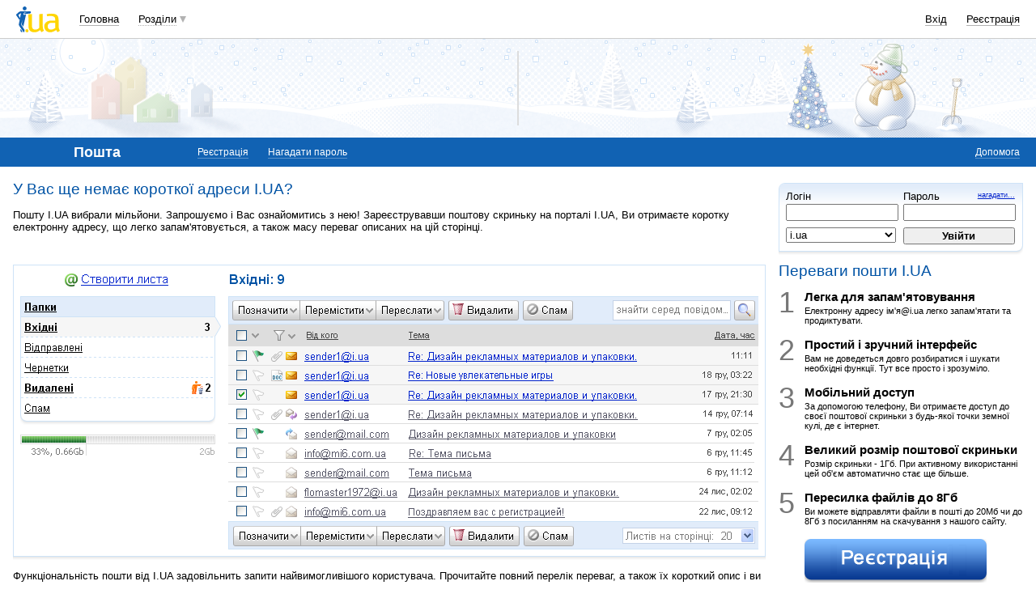

--- FILE ---
content_type: text/html; charset=utf-8
request_url: https://www.google.com/recaptcha/api2/aframe
body_size: 147
content:
<!DOCTYPE HTML><html><head><meta http-equiv="content-type" content="text/html; charset=UTF-8"></head><body><script nonce="QMxLDpZfOyPeLUdKNBc70Q">/** Anti-fraud and anti-abuse applications only. See google.com/recaptcha */ try{var clients={'sodar':'https://pagead2.googlesyndication.com/pagead/sodar?'};window.addEventListener("message",function(a){try{if(a.source===window.parent){var b=JSON.parse(a.data);var c=clients[b['id']];if(c){var d=document.createElement('img');d.src=c+b['params']+'&rc='+(localStorage.getItem("rc::a")?sessionStorage.getItem("rc::b"):"");window.document.body.appendChild(d);sessionStorage.setItem("rc::e",parseInt(sessionStorage.getItem("rc::e")||0)+1);localStorage.setItem("rc::h",'1768379583763');}}}catch(b){}});window.parent.postMessage("_grecaptcha_ready", "*");}catch(b){}</script></body></html>

--- FILE ---
content_type: text/css
request_url: https://i3.i.ua/css/i2/blue/mail.y2016369a.css
body_size: 37440
content:

/* default.css {{{ */

/* default_settings.css {{{ */
p, h1, h2, h3, h4, h5, h6, address, cite, fieldset, legend, form, label, table, td, blockquote, hr, img, dl, dt, dd {
	margin: 0;
	padding: 0;
	}
html,
body {
	height: 100%;
	min-height: 100%;
	position: relative;
}
html {
	font-size: 100.01%;
	}
body {
	margin: 0;
	padding: 0 16px;
/*	height: auto!important; */
	background: #FFFFFF;
	font: 0.84em Arial, Helvetica, sans-serif;
	color: inherit;
	text-align: center;
	}
img {
	border: none;
	}
a, .link {
	color: #0022CC;
	text-decoration: underline;
	cursor: pointer;
	}
a:hover, .link:hover {
	text-decoration: none;
	}
hr {
	height: 0;
	border: none;
	background: none;
	color: #DDDDDD;
	border-top: 1px solid #DDDDDD;
	margin-bottom: 16px;
	line-height: 99%;
	text-align: left;
	}
fieldset {
	border: 0 solid transparent;
	}
input,
textarea,
select {
	font: 1em Arial, Helvetica, sans-serif;
	outline: none;
	}
input[type="radio"], 
input[type="checkbox"], 
input[type="button"], 
input[type="submit"], 
input[type="reset"], 
input[type="file"], 
select,
label {
	cursor: pointer;
	}
input[disabled="disabled"], 
select[disabled="disabled"], 
textarea[disabled="disabled"], 
button[disabled="disabled"] {
	cursor: default;
	}
input[type="radio"],
input[type="checkbox"] {
	display: inline-block;
	margin: -3px 0 0;
	padding: 0;
	vertical-align: middle;
	}
input[type="submit"] {
	font-weight: bold;
	}
select optgroup {
	font-style: normal!important;
	font-weight: normal!important;
	color: #777777;
	background: #FFFFFF;
	}
select optgroup option {
	color: #000000;
	background: #FFFFFF;
	}
label {
	margin-right: 8px;
	}
p {
	margin-bottom: 16px;
	}
ul, ol {
	padding-top: 0;
	padding-bottom: 0;
	margin-top: 0;
	margin-bottom: 16px;
	}
blockquote {
	margin-bottom: 16px;
	margin-left: 32px;
	}
address {
	font-style: normal;
	}
small {
	font-size: 0.84em;
	}
big {
	font-size: 1.15em;
	}
s {
	color: #777777;
	}	
/*h1 {
	font-size: 1.55em;
	font-weight: normal;
	}*/
h1, h2, h3, h4, .main_title {
	line-height: 1em;
	}
h1, h2, h3, .main_title {
	margin-bottom: 16px;
	color: #0053A5;
	}		
h1, h2, .main_title {
	font-size: 1.25em;
	font-weight: bold;
	}
h3, h4 {
	font-size: 1.15em;
	}
h4 {
	margin-bottom: 4px;
	}
h2 big, .main_title big {
	font-weight: normal;
	}		
h2 b, .main_title b {
	font-weight: bold;
	color: #000000;
	}	
h1 a, h1 .link,
h2 a, h2 .link,
h3 a, h3 .link,
.main_title a, .main_title .link {
/*	display: inline-block;*/
	color: #0053A5;
	text-decoration: none;
	border-bottom: 1px solid #0053A5;
	margin-bottom: -1px;
	}
h1 a:hover, h1 .link:hover,
h2 a:hover, h2 .link:hover,
h3 a:hover, h3 .link:hover,
.main_title a:hover, .main_title .link:hover  {
	border-bottom: none;
	margin-bottom: 0;
	}
h1 img,
h2 img,
h3 img,
.main_title img {
	vertical-align: top;
	}
table {
	border-collapse: collapse;
	border-spacing: 0;
	}
table td, 
table th {
	text-align: left;
	}
code {
	font-size: 1.15em;
	}	
code b {
	color: #0053A5;
	}	
/* }}} default_settings.css */

/* structure.css {{{ */
/* structure.css */
.Branding_header, 
.Branding_body, 
.Branding_footer {
	position: relative;
	}
.Branding_header {
	margin: 0 -16px 16px;
	padding: 0 16px;
	z-index: 3;
	}
.Branding_body {
	margin: 0 -16px;
	padding: 0 16px;
	z-index: 2;
	}
.Branding_footer {
	margin: 0 -16px;
	padding: 0 16px 24px;
	z-index: 2;
	}
/* round body 4 IE */
.round_ie {
	position: relative;
	height: 8px;
	display: none;
	}
.Branding_body .round_ie {
	top: -8px;
	margin-bottom: -8px;
	}
.Branding_footer .round_ie {
	bottom: -8px;
	}
.round_ie i {
	float: right;
	width: 8px;
	height: 8px;
	margin-right: -8px;
	background-image: url(//i3.i.ua/v2/bg/corners_transparent.png?r);
	background-repeat: no-repeat;
	}
.round_ie i:first-child {
	float: left;
	margin-right: 0;
	margin-left: -8px;
	}
.Branding_body .round_ie i {
	background-position: 100% 0;
	}
.Branding_body .round_ie i:first-child {
	background-position: 0 0;
	}
.Branding_footer .round_ie i {
	background-position: 100% 100%;
	}
.Branding_footer .round_ie i:first-child {
	background-position: 0 100%;
	}
/* /round body 4 IE */
.Header, 
.Body, 
.Footer {
	min-width: 960px;
	max-width: 1600px;
		clear: both;
	margin: 0 auto;
	text-align: left;
	}
.Header {
	position: relative;
	}
.Left {	
	margin-right: 302px;
	padding-right: 16px;
	}
.Right {
	float: right;
	width: 302px;
	}
.right_240 .Left {
	margin-right: 242px;
	}
.right_240 .Right {
	width: 242px;
	}
.Wrap {
	float: left;
	width: 100%;
	}	
.Cols_20_80, 
.Cols_25_75, 
.Cols_33_67, 
.Cols_40_60, 
.Cols_50_50, 
.Cols_60_40, 
.Cols_67_33, 
.Cols_75_25, 
.Cols_80_20 {
	padding-left: 16px;
	}
.Cols_20_80 .Left, 
.Cols_25_75 .Left, 
.Cols_33_67 .Left, 
.Cols_40_60 .Left, 
.Cols_50_50 .Left, 
.Cols_60_40 .Left, 
.Cols_67_33 .Left, 
.Cols_75_25 .Left, 
.Cols_80_20 .Left {
	float: left;
	margin-right: 0;
	margin-left: -16px;
	padding-right: 0;
	}	
.Cols_20_80 .Left, 
.Cols_80_20 .Right,
.width_20 {
	width: 20%;
	}
.Cols_20_80 .Right, 
.Cols_80_20 .Left,
.width_80 {
	width: 80%;
	}
.Cols_25_75 .Left, 
.Cols_75_25 .Right,
.width_25 {
	width: 25%;
	}
.Cols_25_75 .Right, 
.Cols_75_25 .Left,
.width_75 {
	width: 75%;
	}
.Cols_33_67 .Left, 
.Cols_67_33 .Right,
.width_33 {
	width: 33%;
	}
.Cols_33_67 .Right, 
.Cols_67_33 .Left,
.width_67 {
	width: 67%;
	}
.Cols_40_60 .Left, 
.Cols_60_40 .Right,
.width_40 {
	width: 40%;
	}
.Cols_40_60 .Right, 
.Cols_60_40 .Left,
.width_60 {
	width: 60%;
	}
.Cols_50_50 .Left, 
.Cols_50_50 .Right,
.width_50 {
	width: 50%;
	}
.width_100 {
	width: 100%;
	}	
.width_10 {
	width: 10%;
	}	
.width_5 {
	width: 5%;
	}	
.Left_fixed .Left {
	float: left;	
	margin-right: 0;
	padding-right: 0;
	}
.Left_fixed .Right {
	float: none;
	width: auto;
	}	

.align_left {
	text-align: left!important;
	}	
.align_center {
	text-align: center!important;
	}
.align_right {
	text-align: right!important;
	}
.nowrap {
	white-space: nowrap;
	}	
.float_left {
	float: left!important;
	}
.float_right {
	float: right!important;
	}
.clear:after {
	content: ".";
	display: block;
	clear: both;
	visibility: hidden;
	font-size: 0;
	height: 0;
	}
/* for IE/Mac */
.clear {
	display: inline-block;
	}
/* Hides from IE/Mac \*/	
* html .clear {
	height: 1%;
	}
.clear {
	display: block;
	clear: both;
	}
/* End hide from IE/Mac */	
/* }}} structure.css */

/* advertising.css {{{ */
/* advertising.css */
.baner {
	background-image: url(//i3.i.ua/v2/bg/baner_bg.png?r);
	background-color: #FFFFFF;
	background-position: 50% 50%;
	background-repeat: no-repeat;
	border: 1px solid #DDDDDD;
	margin-bottom: 16px;
	}	
.Header .baner {
	float: left;
	margin-bottom: 0;
	min-height: 60px;
	min-width: 468px;
	}
.Header .baner img {
	vertical-align: top;
	}
.Header .text_advertising, 
.Adv {
	display: block;
	margin-left: 468px;
	text-align: center;
	}
.multi_Adv {
	background-image: none;
	}
.multi_Adv .Adv {
	float: left;
	margin: 0;
	max-width: none;
	width: 33%;
	}
.Header .text_advertising a, 
.Adv a {
	display: block;
	margin: 0 auto;
	padding-left: 16px;
	max-width: 260px;
	color: #000000;
	cursor: pointer;
	text-align: left;
	text-decoration: none;
	}
.Adv a {
	/*max-height: 4.8em;*/
	max-height: 62px;
	overflow-y: hidden;
	line-height: 1.2em;
	}	
.multi_Adv .Adv a {
	margin: 0 0 0 28px;
	max-width: none;
	padding-left: 16px;
	border-left: 1px dotted #DDDDDD;
	}
.Header .text_advertising a b, 
.Adv a b {
	color: #c00;
	text-decoration: underline;
	}
.Header .text_advertising a:hover b, 
.Adv a:hover b {
	text-decoration: none;
	}
.Adv a img {
	float: left;
	width: 60px;
	height: 60px;
	margin-right: 8px;
	border: 1px solid #DDDDDD;
	position: relative;
	z-index: 1;
	left: -1px;
	margin-left: -16px;
	}
.Body .Right .baner {
	display: inline-block;
	min-width: 240px;
	}
#bmcounter {
	position: absolute;
	left: 0;
	top: 0;
	width: 1px;
	height: 1px;
	visibility: hidden;
	}
.google {
	background: #FFF7DF;
	text-align: center;
	padding-bottom: 8px;
	display: block!important;
	}	
/* ADVERT BLOCK */
dl.advert dt {
	float: left;	
	}
dl.advert dd {
	margin-left: 56px;
	}
dl.advert .close_button {	
	position: relative;	
	top: 0;
	right: 0;
	float: right;		
	margin-left: 8px;
	margin-bottom: 8px;	
	}	
/* DISCOUNT SHOP BLOCK */			
dl.discount_shop dt {
	float: left;
	}	
dl.discount_shop dd {
	padding-left: 84px;
	}	
dl.discount_shop dd p {
	margin-bottom: 4px;
	}
dl.discount_shop dd small {
	display: block;
	color: #444444;
	}
/* DISCOUNT */		
.discount {
	display: inline-block;
	padding-left: 40px;
	line-height: 1em;
	font-size: 1.15em;	
	color: #444444;
	}	
.discount i {
	display: inline-block;
	margin: 0 4px 0 -40px;
	width: 36px;
	height: 18px;
	vertical-align: top;
	background: url(//i3.i.ua/v2/control/discount.png) no-repeat;
	}		
/* }}} advertising.css */

/* icons_sections.css {{{ */
/* icons_sections.css */
.mail_16, 
.mbox_16, 
.job_16, 
.catalog_16, 
.links_16, 
.rss_16, 
.board_16, 
.weather_16, 
.goroskop_16, 
.tv_16, 
.finance_16, 
.shop_16, 
.perevod_16, 
.narod_16, 
.prikol_16, 
.love_16, 
.photo_16, 
.blog_16, 
.video_16, 
.oboi_16, 
.cards_16, 
.events_16, 
.map_16, 
.news_16, 
.games_16, 
.fun_16, 
.talk_16, 
.kino_16, 
.org_16, 
.files_16, 
.politics_16, 
.cook_16, 
.music_16, 
.apps_16, 
.checker_16,
.antivirus_16,
.search_16,
.help_16,
.friends_16,
.gbook_16,
.otvet_16,
.soft_16,
.group_16,
.radio_16,
.informer_16,
.forum_16 {
	display: inline-block;
	padding-left: 20px;
	line-height: 16px;
	}
.mail_16 i, 
.mbox_16 i, 
.job_16 i, 
.catalog_16 i, 
.links_16 i, 
.rss_16 i, 
.board_16 i, 
.weather_16 i, 
.goroskop_16 i, 
.tv_16 i, 
.finance_16 i, 
.shop_16 i, 
.perevod_16 i, 
.narod_16 i, 
.prikol_16 i, 
.love_16 i, 
.photo_16 i, 
.blog_16 i, 
.video_16 i, 
.oboi_16 i, 
.cards_16 i, 
.events_16 i, 
.map_16 i, 
.news_16 i, 
.games_16 i, 
.fun_16 i, 
.talk_16 i, 
.kino_16 i, 
.org_16 i, 
.files_16 i, 
.politics_16 i, 
.cook_16 i, 
.music_16 i, 
.apps_16 i, 
.checker_16 i,
.antivirus_16 i,
.search_16 i,
.help_16 i,
.friends_16 i,
.gbook_16 i,
.otvet_16 i,
.soft_16 i,
.group_16 i,
.radio_16 i, 
.informer_16 i,
.forum_16 i {
	display: inline-block;
	margin: 0 4px 0 -20px;
	width: 16px;
	height: 16px;
	vertical-align: middle;
	background-repeat: no-repeat;
	}
.mail_16 i,
.mbox_16 i {background-image: url(//i3.i.ua/v2/ico/sections/mbox_16.png);}
.job_16 i {background-image: url(//i3.i.ua/v2/ico/sections/job_16.png);}
.catalog_16 i {background-image: url(//i3.i.ua/v2/ico/sections/catalog_16.png);}
.links_16 i {background-image: url(//i3.i.ua/v2/ico/sections/links_16.png);}
.rss_16 i {background-image: url(//i3.i.ua/v2/ico/sections/rss_16.png);}
.board_16 i {background-image: url(//i3.i.ua/v2/ico/sections/board_16.png);}
.weather_16 i {background-image: url(//i3.i.ua/v2/ico/sections/weather_16.png);}
.goroskop_16 i {background-image: url(//i3.i.ua/v2/ico/sections/goroskop_16.png);}
.tv_16 i {background-image: url(//i3.i.ua/v2/ico/sections/tv_16.png);}
.finance_16 i {background-image: url(//i3.i.ua/v2/ico/sections/finance_16.png);}
.shop_16 i {background-image: url(//i3.i.ua/v2/ico/sections/shop_16.png);}
.perevod_16 i {background-image: url(//i3.i.ua/v2/ico/sections/perevod_16.png);}
.narod_16 i {background-image: url(//i3.i.ua/v2/ico/sections/narod_16.png);}
.prikol_16 i {background-image: url(//i3.i.ua/v2/ico/sections/prikol_16.png);}
.love_16 i {background-image: url(//i3.i.ua/v2/ico/sections/love_16.png);}
.photo_16 i {background-image: url(//i3.i.ua/v2/ico/sections/photo_16.png);}
.blog_16 i {background-image: url(//i3.i.ua/v2/ico/sections/blog_16.png);}
.video_16 i {background-image: url(//i3.i.ua/v2/ico/sections/video_16.png);}
.oboi_16 i {background-image: url(//i3.i.ua/v2/ico/sections/oboi_16.png);}
.cards_16 i {background-image: url(//i3.i.ua/v2/ico/sections/cards_16.png);}
.events_16 i {background-image: url(//i3.i.ua/v2/ico/sections/events_16.png);}
.map_16 i {background-image: url(//i3.i.ua/v2/ico/sections/map_16.png);}
.news_16 i {background-image: url(//i3.i.ua/v2/ico/sections/news_16.png);}
.games_16 i {background-image: url(//i3.i.ua/v2/ico/sections/games_16.png);}
.fun_16 i {background-image: url(//i3.i.ua/v2/ico/sections/funclub_16.png);}
.talk_16 i {background-image: url(//i3.i.ua/v2/ico/sections/talk_16.png);}
.kino_16 i {background-image: url(//i3.i.ua/v2/ico/sections/kino_16.png);}
.org_16 i {background-image: url(//i3.i.ua/v2/ico/sections/calendar_16.png);}
.files_16 i {background-image: url(//i3.i.ua/v2/ico/sections/files_16.png);}
.politics_16 i {background-image: url(//i3.i.ua/v2/ico/sections/politics_16.png);}
.cook_16 i {background-image: url(//i3.i.ua/v2/ico/sections/cook_16.png);}
.music_16 i {background-image: url(//i3.i.ua/v2/ico/sections/music_16.png);}
.apps_16 i {background-image: url(//i3.i.ua/v2/ico/sections/apps_16.png);}
.checker_16 i {background-image: url(//i3.i.ua/v2/ico/sections/checker_16.png);}
.antivirus_16 i {background-image: url(//i3.i.ua/v2/ico/sections/antivirus_16.png);}
.search_16 i {background-image: url(//i3.i.ua/v2/ico/sections/search_16.png);}
.help_16 i {background-image: url(//i3.i.ua/v2/ico/sections/help_16.png);}
.friends_16 i {background-image: url(//i3.i.ua/v2/ico/sections/friends_16.png);}
.gbook_16 i {background-image: url(//i3.i.ua/v2/ico/sections/gbook_16.png);}
.otvet_16 i {background-image: url(//i3.i.ua/v2/ico/sections/answers_16.png);}
.soft_16 i {background-image: url(//i3.i.ua/v2/ico/sections/soft_16.png);}
.group_16 i {background-image: url(//i3.i.ua/v2/ico/sections/group_16.png);}
.radio_16 i {background-image: url(//i3.i.ua/v2/ico/sections/radio_16.png);}
.informer_16 i {background-image: url(//i3.i.ua/v2/ico/informer_16.png);}
.forum_16 i {background-image: url(//i3.i.ua/v2/ico/sections/forum_16.png);}

.mail_32, 
.mbox_32, 
.job_32, 
.catalog_32, 
.links_32, 
.rss_32, 
.board_32, 
.weather_32, 
.goroskop_32, 
.tv_32, 
.finance_32, 
.shop_32, 
.perevod_32, 
.narod_32, 
.prikol_32, 
.love_32, 
.photo_32, 
.blog_32, 
.video_32, 
.oboi_32, 
.cards_32, 
.events_32, 
.map_32, 
.news_32, 
.games_32, 
.fun_32, 
.talk_32, 
.kino_32, 
.org_32, 
.files_32, 
.politics_32, 
.cook_32, 
.music_32, 
.apps_32, 
.checker_32,
.otvet_32, 
.soft_32,
.group_32,
.radio_32,
.friends_32,
.gbook_32,
.search_32 {
	display: inline-block;
	padding-left: 40px;
	line-height: 32px;
	}
.mail_32 i, 
.mbox_32 i, 
.job_32 i, 
.catalog_32 i, 
.links_32 i, 
.rss_32 i, 
.board_32 i, 
.weather_32 i, 
.goroskop_32 i, 
.tv_32 i, 
.finance_32 i, 
.shop_32 i, 
.perevod_32 i, 
.narod_32 i, 
.prikol_32 i, 
.love_32 i, 
.photo_32 i, 
.blog_32 i, 
.video_32 i, 
.oboi_32 i, 
.cards_32 i, 
.events_32 i, 
.map_32 i, 
.news_32 i, 
.games_32 i, 
.fun_32 i, 
.talk_32 i, 
.kino_32 i, 
.org_32 i, 
.files_32 i, 
.politics_32 i, 
.cook_32 i, 
.music_32 i, 
.apps_32 i, 
.checker_32 i,
.otvet_32 i, 
.soft_32 i,
.group_32 i,
.radio_32 i,
.friends_32 i,
.gbook_32 i,
.search_32 i {
	display: inline-block;
	margin: 0 8px 0 -40px;
	width: 32px;
	height: 32px;
	vertical-align: middle;
	background-repeat: no-repeat;
	}
.mail_32 i,
.mbox_32 i {background-image: url(//i3.i.ua/v2/ico/sections/mbox_32.png);}
.job_32 i {background-image: url(//i3.i.ua/v2/ico/sections/job_32.png);}
.catalog_32 i {background-image: url(//i3.i.ua/v2/ico/sections/catalog_32.png);}
.links_32 i {background-image: url(//i3.i.ua/v2/ico/sections/links_32.png);}
.rss_32 i {background-image: url(//i3.i.ua/v2/ico/sections/rss_32.png);}
.board_32 i {background-image: url(//i3.i.ua/v2/ico/sections/board_32.png);}
.weather_32 i {background-image: url(//i3.i.ua/v2/ico/sections/weather_32.png);}
.goroskop_32 i {background-image: url(//i3.i.ua/v2/ico/sections/goroskop_32.png);}
.tv_32 i {background-image: url(//i3.i.ua/v2/ico/sections/tv_32.png);}
.finance_32 i {background-image: url(//i3.i.ua/v2/ico/sections/finance_32.png);}
.shop_32 i {background-image: url(//i3.i.ua/v2/ico/sections/shop_32.png);}
.perevod_32 i {background-image: url(//i3.i.ua/v2/ico/sections/perevod_32.png);}
.narod_32 i {background-image: url(//i3.i.ua/v2/ico/sections/narod_32.png);}
.prikol_32 i {background-image: url(//i3.i.ua/v2/ico/sections/prikol_32.png);}
.love_32 i {background-image: url(//i3.i.ua/v2/ico/sections/love_32.png);}
.photo_32 i {background-image: url(//i3.i.ua/v2/ico/sections/photo_32.png);}
.blog_32 i {background-image: url(//i3.i.ua/v2/ico/sections/blog_32.png);}
.video_32 i {background-image: url(//i3.i.ua/v2/ico/sections/video_32.png);}
.oboi_32 i {background-image: url(//i3.i.ua/v2/ico/sections/oboi_32.png);}
.cards_32 i {background-image: url(//i3.i.ua/v2/ico/sections/cards_32.png);}
.events_32 i {background-image: url(//i3.i.ua/v2/ico/sections/events_32.png);}
.map_32 i {background-image: url(//i3.i.ua/v2/ico/sections/map_32.png);}
.news_32 i {background-image: url(//i3.i.ua/v2/ico/sections/news_32.png);}
.games_32 i {background-image: url(//i3.i.ua/v2/ico/sections/games_32.png);}
.fun_32 i {background-image: url(//i3.i.ua/v2/ico/sections/funclub_32.png);}
.talk_32 i {background-image: url(//i3.i.ua/v2/ico/sections/talk_32.png);}
.kino_32 i {background-image: url(//i3.i.ua/v2/ico/sections/kino_32.png);}
.org_32 i {background-image: url(//i3.i.ua/v2/ico/sections/calendar_32.png);}
.files_32 i {background-image: url(//i3.i.ua/v2/ico/sections/files_32.png);}
.politics_32 i {background-image: url(//i3.i.ua/v2/ico/sections/politics_32.png);}
.cook_32 i {background-image: url(//i3.i.ua/v2/ico/sections/cook_32.png);}
.music_32 i {background-image: url(//i3.i.ua/v2/ico/sections/music_32.png);}
.apps_32 i {background-image: url(//i3.i.ua/v2/ico/sections/apps_32.png);}
.checker_32 i {background-image: url(//i3.i.ua/v2/ico/sections/checker_32.png);}
.otvet_32 i {background-image: url(//i3.i.ua/v2/ico/sections/answers_32.png);}
.soft_32 i {background-image: url(//i3.i.ua/v2/ico/sections/soft_32.png);}
.group_32 i {background-image: url(//i3.i.ua/v2/ico/sections/group_32.png);}
.radio_32 i {background-image: url(//i3.i.ua/v2/ico/sections/radio_32.png);}
.friends_32 i {background-image: url(//i3.i.ua/v2/ico/sections/friends_32.png);}
.gbook_32 i {background-image: url(//i3.i.ua/v2/ico/sections/gbook_32.png);}
.search_32 i {background-image: url(//i3.i.ua/v2/ico/sections/search_32.png);}

.home_24, 
.links_24, 
.apps_24, 
.radio_24, 
.music_24, 
.catalog_24, 
.talk_24, 
.mail_24 {
	display: inline-block;
	line-height: 24px;
	}
.home_24 i, 
.links_24 i, 
.apps_24 i, 
.radio_24 i, 
.music_24 i, 
.catalog_24 i, 
.talk_24 i, 
.mail_24 i {
	display: inline-block;
	vertical-align: middle;
	width: 24px;
	height: 24px;
	background-repeat: no-repeat;
	}
.home_24 i {background-image: url(//i3.i.ua/v2/ico/sections/home_24_blue.png);}
.links_24 i {background-image: url(//i3.i.ua/v2/ico/sections/links_24.png);}
.apps_24 i {background-image: url(//i3.i.ua/v2/ico/sections/apps_24.png);}
.radio_24 i {background-image: url(//i3.i.ua/v2/ico/sections/radio_24.png);}
.music_24 i {background-image: url(//i3.i.ua/v2/ico/sections/music_24.png);}
.catalog_24 i {background-image: url(//i3.i.ua/v2/ico/sections/catalog_24.png);}
.talk_24 i {background-image: url(//i3.i.ua/v2/ico/sections/talk_24.png);}
.mail_24 i {background-image: url(//i3.i.ua/v2/ico/sections/mail_24.png);}
/* }}} icons_sections.css */

/* icons_connect.css {{{ */
/* icons_connect.css */
.fb_connect /*temporary*/,
.facebook_connect,
.gplus_connect /*temporary*/,
.googleplus_connect,
.mailru_connect,
.tw_connect /*temporary*/,
.twitter_connect,
.vk_connect /*temporary*/,
.vkontakte_connect,
.yandex_connect {
	display: inline-block;
	width: 85px;
	height: 22px;
	vertical-align: top;
	background-repeat: no-repeat;
	cursor: pointer;
	margin-right: 8px;
	}
.fb_connect /*temporary*/, 
.facebook_connect {
	background-image: url(//i3.i.ua/v2/passport/fb_connect.png);
	}
.gplus_connect /*temporary*/,
.googleplus_connect {
	background-image: url(//i3.i.ua/v2/passport/gplus_connect.png);
	}
.mailru_connect {
	background-image: url(//i3.i.ua/v2/passport/mailru_connect.png);
	}
.tw_connect,
.twitter_connect /*temporary*/ {
	background-image: url(//i3.i.ua/v2/passport/tw_connect.png);
	}
.vk_connect,
.vkontakte_connect /*temporary*/ {
	background-image: url(//i3.i.ua/v2/passport/vk_connect.png);
	}
.yandex_connect {
	background-image: url(//i3.i.ua/v2/passport/yandex_connect.png);
	}	
/*	h2 input[type="text"] {
	font-size: 0.84em;
	color: #777777;
	margin-left: 16px;
	}*/
	
/* icons */
.vkontakte_20,
.facebook_20,
.googleplus_20,
.twitter_20,
.yandex_20, 
.mailru_20, 
.odnoklassniki_20 {
	display: inline-block;
	vertical-align: middle;
	padding-left: 24px;
	line-height: 20px;
	}
.vkontakte_24,
.facebook_24,
.googleplus_24,
.twitter_24,
.yandex_24, 
.mailru_24, 
.odnoklassniki_24 {
	display: inline-block;
	padding-left: 28px;
	line-height: 24px;
	}
.vkontakte_20 i, 
.facebook_20 i, 
.googleplus_20 i, 
.twitter_20 i, 
.yandex_20 i, 
.mailru_20 i, 
.odnoklassniki_20 i, 
.vkontakte_24 i, 
.facebook_24 i, 
.googleplus_24 i, 
.twitter_24 i, 
.yandex_24 i, 
.mailru_24 i, 
.odnoklassniki_24 i {
	display: inline-block;
	margin: 0 4px 0 0;
	background-repeat: no-repeat;
	cursor: pointer;
	}
.vkontakte_20 i, 
.facebook_20 i, 
.googleplus_20 i, 
.twitter_20 i, 
.yandex_20 i, 
.mailru_20 i, 
.odnoklassniki_20 i {
	margin-left: -24px;
	width: 20px;
	height: 20px;
	}
.vkontakte_24 i, 
.facebook_24 i, 
.googleplus_24 i, 
.twitter_24 i, 
.yandex_24 i, 
.mailru_24 i, 
.odnoklassniki_24 i {
	margin-left: -28px;
	width: 24px;
	height: 24px;
	}
.vkontakte_20 i {background-image: url(//i3.i.ua/v2/ico/share/share_vkontakte_20.png);}
.vkontakte_24 i {background-image: url(//i3.i.ua/v2/ico/share/share_vkontakte_24.png);}
.facebook_20 i {background-image: url(//i3.i.ua/v2/ico/share/share_facebook_20.png);}
.facebook_24 i {background-image: url(//i3.i.ua/v2/ico/share/share_facebook_24.png);}
.googleplus_20 i {background-image: url(//i3.i.ua/v2/ico/share/share_googleplus_20.png);}
.googleplus_24 i {background-image: url(//i3.i.ua/v2/ico/share/share_googleplus_24.png);}
.twitter_20 i {background-image: url(//i3.i.ua/v2/ico/share/share_twitter_20.png);}
.twitter_24 i {background-image: url(//i3.i.ua/v2/ico/share/share_twitter_24.png);}
.yandex_20 i {background-image: url(//i3.i.ua/v2/ico/share/share_yandex_20.png);}
.yandex_24 i {background-image: url(//i3.i.ua/v2/ico/share/share_yandex_24.png);}
.mailru_20 i {background-image: url(//i3.i.ua/v2/ico/share/share_mailru_20.png);}
.mailru_24 i {background-image: url(//i3.i.ua/v2/ico/share/share_mailru_24.png);}
.odnoklassniki_20 i {background-image: url(//i3.i.ua/v2/ico/share/share_odnoklassniki_20.png);}
.odnoklassniki_24 i {background-image: url(//i3.i.ua/v2/ico/share/share_odnoklassniki_24.png);}
/* }}} icons_connect.css */

/* icons.css {{{ */
/* icons.css */
/* STATUSES */
.status_angry,
.status_beer,
.status_coffe,
.status_fun,
.status_hamburger,
.status_home,
.status_ill,
.status_job,
.status_love,
.status_music,
.status_ru,
.status_sleep,
.status_smile,
.status_tears,
.status_tv,
.status_ua,
.nostatus {
	display: inline-block;
	padding-left: 18px;
	line-height: 14px;
	}
.status_angry i, 
.status_beer i, 
.status_coffe i, 
.status_fun i, 
.status_hamburger i, 
.status_home i, 
.status_ill i, 
.status_job i, 
.status_love i, 
.status_music i, 
.status_ru i, 
.status_sleep i, 
.status_smile i, 
.status_tears i, 
.status_tv i, 
.status_ua i,
.nostatus i {
	display: inline-block;
	margin: 0 4px 0 -18px;
	width: 14px;
	height: 14px;
	vertical-align: bottom;
	background-repeat: no-repeat;
	}
.status_angry i {background-image: url(//i3.i.ua/v2/ico/statuses/status_angry.png);}
.status_beer i {background-image: url(//i3.i.ua/v2/ico/statuses/status_beer.png);}
.status_coffe i {background-image: url(//i3.i.ua/v2/ico/statuses/status_coffe.png);}
.status_fun i {background-image: url(//i3.i.ua/v2/ico/statuses/status_fun.png);}
.status_hamburger i {background-image: url(//i3.i.ua/v2/ico/statuses/status_hamburger.png);}
.status_home i {background-image: url(//i3.i.ua/v2/ico/statuses/status_home.png);}
.status_ill i {background-image: url(//i3.i.ua/v2/ico/statuses/status_ill.png);}
.status_job i {background-image: url(//i3.i.ua/v2/ico/statuses/status_job.png);}
.status_love i {background-image: url(//i3.i.ua/v2/ico/statuses/status_love.png);}
.status_music i {background-image: url(//i3.i.ua/v2/ico/statuses/status_music.png);}
.status_ru i {background-image: url(//i3.i.ua/v2/ico/statuses/status_ru.png);}
.status_sleep i {background-image: url(//i3.i.ua/v2/ico/statuses/status_sleep.png);}
.status_smile i {background-image: url(//i3.i.ua/v2/ico/statuses/status_smile.png);}
.status_tears i {background-image: url(//i3.i.ua/v2/ico/statuses/status_tears.png);}
.status_tv i {background-image: url(//i3.i.ua/v2/ico/statuses/status_tv.png);}
.status_ua i {background-image: url(//i3.i.ua/v2/ico/statuses/status_ua.png);}
.nostatus i {background-image: url(//i3.i.ua/v2/ico/statuses/nostatus.png);}

/* OBJECTS */
.boy, 
.category, 
.channel, 
.cinema, 
.community, 
.girl,
.group,
.mailto, 
.noicon_16 {
	display: inline-block;
	color: #000000;
	line-height: 16px;
	}
h2.boy, 
h2.category, 
h2.channel, 
h2.cinema, 
h2.community, 
h2.girl,
h2.group,
h2.tv,
h2.goroskop {
	color: #0053A5;
	}	
.category, 
.channel, 
.cinema, 
.community,
.group,
.mailto,
.tv,
.goroskop {
	padding-left: 16px;	
	}
.boy, 
.girl {
	padding-left: 11px;
	white-space: nowrap;
	}
.noicon_16 {
	padding-left: 20px;
	}
.boy i, 
.category i, 
.channel i, 
.cinema i, 
.community i, 
.girl i,
.group i,
.mailto i, 
.noicon_16 i,
.tv i,
.goroskop i {
	display: inline-block;
	vertical-align: middle;
	background-repeat: no-repeat;
	}
.category i, 
.channel i, 
.cinema i, 
.community i,
.group i,
.mailto i,
.tv i,
.goroskop i {
	margin: 0 4px 0 -16px;
	width: 12px;
	height: 12px;
	}
.boy i, 
.girl i {
	margin: 0 2px 0 -11px;
	width: 9px;
	height: 12px;
	}
.noicon_16 i {
	margin: 0 4px 0 -20px;
	width: 16px;
	height: 16px;
	}
.boy i {background-image: url(//i3.i.ua/v2/ico/sign_boy.png);}
.category i {background-image: url(//i3.i.ua/v2/ico/sign_category.png);}
.channel i {background-image: url(//i3.i.ua/v2/ico/sign_channel.png);}
.cinema i {background-image: url(//i3.i.ua/v2/ico/sign_cinema.png);}
.community i {background-image: url(//i3.i.ua/v2/ico/sign_community.png);}
.girl i {background-image: url(//i3.i.ua/v2/ico/sign_girl.png);}
.group i {background-image: url(//i3.i.ua/v2/ico/sign_group.png);}
.mailto i {background-image: url(//i3.i.ua/v2/ico/sign_mailto.png);}
.noicon_16 i {background-image: url(//i3.i.ua/v2/ico/noicon_16.png);}
.tv i {background-image: url(//i3.i.ua/v2/ico/sign_tv.png);}
.goroskop i {background-image: url(//i3.i.ua/v2/ico/sign_goroskop.png);}

h2 .boy,
h2 .girl,
h2 .channel, 
h2 .community,
h2 .group {
	color: #0053A5;	
	padding-left: 0;
	vertical-align: top;
	}
h2 .boy,
h2 .girl {
	margin-left: 11px;
	}
h2 .channel, 
h2 .community,
h2 .group {
	margin-left: 16px;
	}
/* }}} icons.css */

/* site_sections.css {{{ */
/* site_sections.css */
ul.site_sections, 
ul.site_sections li {
	padding: 0;
	margin: 0;
	list-style: none;
	}
ul.site_sections li {
	display: inline-block;
	margin: 0 4px 4px 0;
	}
ul.site_sections li a {
	white-space: nowrap;
	}
.Branding_header .Header ul.site_sections {
	position: relative;
	z-index: 1;
	top: -34px;
	padding: 34px 4px 8px;
	margin: 0 8px -34px;
	background-color: #FFFFFF;
	background-repeat: repeat-x;
	border-bottom: 2px solid #DDDDDD;
	-webkit-border-radius: 8px;
	-moz-border-radius: 8px;
	border-radius: 8px;
	}
.Footer ul.site_sections {
	position: relative;
	margin: 0 0 8px;
	padding: 4px 4px 8px;
	border-bottom: 1px solid #DDDDDD;
	}
.Header ul.site_sections a, 
.Footer ul.site_sections a {
	margin-left: 8px;
	color: #000000;
	}
.Header ul.site_sections .current, 
.Footer ul.site_sections .current {
	font-weight: bold;
	}
/* }}} site_sections.css */

/* header.css {{{ */
/* header.css */
.Header .lang {
	float: left;
	position: relative;
	z-index: 8;
	margin: 6px 0 0 8px;
	}
.Header ul.user_sections {
		position: absolute;
	z-index: 8;
	width: auto;
	margin: 0;
	padding: 0;
	max-height: 34px;
		}
.Header ul.user_sections li, 
.Header ul.user_sections li.first, 
.Header ul.user_sections li.last {
	background-image: url(//i3.i.ua/v2/bg/header_site_sections_bg.png);
	background-repeat: no-repeat;
	}
.Header ul.user_sections li {
	float: left;
	margin: 0;
	padding: 0 0 6px;
	background-position: 50% 100%;
	list-style: none;
	white-space: nowrap;
	}
.Header ul.user_sections li.first {
	padding-left: 6px;
	background-position: 0 100%;
	}
.Header ul.user_sections li a,
.Header ul.user_sections li span {
	display: block;
	border-left: 1px solid #F1EDE4;
	color: #000000;
	cursor: pointer;
	height: 16px;
	}
.Header ul.user_sections li a {
	padding: 4px 4px 7px;
	}
.Header ul.user_sections li span {
	padding: 4px 6px 7px 16px;
	text-decoration: underline;
	}
.Header ul.user_sections li span:hover {
	text-decoration: none;
	}
.Header ul.user_sections li.first a,
.Header ul.user_sections li.first span {
	padding: 4px 6px 7px 4px;
	border-left: none;
	}
.Header ul.user_sections li a i, 
.Header ul.user_sections li span i {
	margin: 0;
	background-repeat: no-repeat;
	vertical-align: middle;
	}
.Header ul.user_sections li a i {
	display: none;
	width: 16px;
	height: 16px;
	}
.Header ul.icons_only li a i {
	display: inline-block;
	}
.Header ul.user_sections li span i {
	display: inline-block;
	width: 9px;
	height: 9px;
	margin-right: 4px;
	margin-left: -12px;
	background-image: url(//i3.i.ua/v2/control/arrow_down_9.png);
	}
.Header ul.user_sections li.site_section_hide span i {
	background-image: url(//i3.i.ua/v2/control/arrow_up_9.png);
	}
.Header ul.user_sections li.last {
	width: 8px;
	height: 33px;
	padding: 0;
	background-position: 100% 100%;
	}
.Header ul.user_sections li.current a, 
.Header ul.user_sections li.site_section_hide a, 
.Header ul.user_sections li.site_section_hide span {
	background: #FFFFFF;
	}
.Header ul.user_sections li.site_section_settings a {
	color: #777777;
	}
/* ICONs ONLY */
.Header ul.icons_only li a {
	width: 16px;
	overflow: hidden;
	text-decoration: none;
	}
.Header ul.icons_only li a i {
	margin-right: 6px;
	}
.Header ul.icons_only li.first a, 
.Header ul.icons_only li.site_section_settings a {
	width: auto;
	overflow: visible;
	text-decoration: underline;
	}
.Header ul.icons_only li.first a:hover, 
.Header ul.icons_only li.site_section_settings a:hover {
	text-decoration: none;
	}
/* ALL-SECTION LIST INTO HEADER & FOOTER */
.Header ul.site_sections {
	display: none;
	}
/* LOGO & ADV */
.logo_container {
	position: relative;
	min-height: 62px;
	}
.Header .logo_container {
	padding-top: 8px;
	padding-bottom: 16px;
	}
.logo_container .Left {
	float: none;
	position: absolute;
	z-index: 1;
	left: 0;
	top: 0;
	height: 100%;
	margin-right: 0;
	padding-right: 0;
	}
.Header .logo_container .Left {
	width: 20%;
	}
.logo_container .Left a {
	display: block;
	position: absolute;
	z-index: 1;
	width: 130px;
	left: 50%;
	top: 50%;
	margin-left: -65px;
	text-align: center;
	}
.Header .logo_container .Left a {
	margin-top: -32px;
	}
.logo_container .Left a img {
	margin-left: -16px;
	}
.logo_container .Right {
	position: relative;
	float: none;
	}
.Header .logo_container .Right {
	width: 80%;
	margin-left: 20%;
	text-align: center;
	}
/* }}} header.css */

/* header_user_menu.css {{{ */
.user_online b.preloader {
	margin-left: 55px;
	font-size: 1em;
	color: #0053A5;
	}
ul.user_menu {
		position: relative;
	float: right;
	z-index: 9;
	right: 0;
	top: 0;
	margin: 0;
	padding: 0;
	width: auto;
	}
ul.user_menu li, 
ul.user_menu li.first, 
ul.user_menu li.last {
	background-image: url(//i3.i.ua/v2/bg/header_site_sections_bg.png);
	background-repeat: no-repeat;
	}
ul.user_menu li {
	float: left;
	margin: 0;
	padding: 0 0 6px;
	background-position: 50% 100%;
	list-style: none;
	white-space: nowrap;
	}
ul.user_menu li.marginal {
	padding-bottom: 0;
	padding-right: 8px;
	min-height: 27px;
		background: none;
	text-align: right;
	}
ul.user_menu li.marginal a, 
ul.user_menu li.marginal i { /* opera bug */
	display: inline-block;
	min-width: 50px;
	}
ul.user_menu li.first {
	position: relative;
	z-index: 1;
	padding-left: 6px;
	margin-left: -6px;
	background-position: 0 100%;
	}
ul.user_menu li a,
ul.user_menu li span {
	display: block;
	padding: 4px 4px 7px;
	border-left: 1px solid #F1EDE4;
	color: #000000;
	cursor: pointer;
	height: 16px;
	}
ul.user_menu li span:hover {
	text-decoration: none;
	}
ul.user_menu a i,
ul.user_menu span i {
	display: inline-block;
	margin: 0;
	width: 16px;
	height: 16px;
	vertical-align: middle;
	background-repeat: no-repeat;
	}
ul.user_menu li.first a,
ul.user_menu li.first span, 
ul.user_menu li.marginal a, 
ul.user_menu li.marginal span {
	border-left: none;
	}
ul.user_menu li.marginal a, 
ul.user_menu li.marginal span {
	color: #777777;
	font-size: 0.84em;
	}
ul.user_menu li.last {
	width: 8px;
	height: 33px;
	padding: 0;
	background-position: 100% 100%;
	}
ul.user_menu li.call_to_talk {
	background: url(//i3.i.ua/v2/bg/user_menu_call_to_talk_bg.gif) repeat-x #F6F3ED;
	}
ul.user_menu .change_user_16 i {
	background-image: url(//i3.i.ua/v2/control/change_user_16.png);
	}
ul.user_menu .new_mail_16 i {
	background-image: url(//i3.i.ua/v2/control/new_mail_16.gif);
	}
ul.user_menu .new_chat_16 i {
	background-image: url(//i3.i.ua/v2/control/new_chat_16.gif);
	}
ul.user_menu .new_user_16 i {
	background-image: url(//i3.i.ua/v2/control/new_user_16.gif);
	}
.money_gold_16 i {
	background-image: url(//i3.i.ua/v2/control/money_gold_16.png);
	}
.money_no_16 i {
	background-image: url(//i3.i.ua/v2/control/money_no_16.png);
	}
ul.user_menu .call_to_talk_16 i {
	margin: 0 2px 0 -4px;
	width: 6px;
	background-position: 0 50%;
	background-image: url(//i3.i.ua/v2/control/call_to_talk_16.png);
	cursor: pointer;
	}
/* CHAT */
.user_online, 
.user_online .l {
	background-image: url(//i3.i.ua/v2/bg/header_site_sections_bg.png);
	background-repeat:  no-repeat;
	}
.user_online {
	position: absolute;
	z-index: 7;
	right: 0;
	top: 0;
	width: 232px;
	padding: 2.4em 0 0 0;
	background-position: 100% 100%;
	}
.user_online .preloader {
	margin-left: -10px;
	color: #777777;
	}
.user_online .l {
	position: absolute;
	z-index: 1;
	left: -10px;
	top: 0;
	width: 10px;
	height: 100%;
	background-position: 0 100%;
	}
.user_online p {
	color: #777777;
	font-size: 0.84em;
	text-align: left;
	margin-bottom: 0;
	}
.user_online p.chat_users a {
	display: block;
	position: relative;
	color: #000000 ! important;
	text-decoration: none;
	margin: 1px 0 1px -10px;
	padding: 2px 3px 3px 31px ! important;
	z-index: 10;
	}
.user_online p.chat_users .boy i, 
.user_online p.chat_users .girl i {
	margin-left: -15px;
	margin-right: 6px;	
	}
.user_online p.chat_users a:hover {
	background-color: #ebe6da;
	}
.user_online p.chat_users a span {
	color: #877;
	line-height: 92%;
	}
.user_online p.chat_users .boy, 
.user_online p.chat_users .girl {
	white-space: normal ! important;
	}
.user_online p.chat_more {
	position: relative;
	z-index: 2;
	padding: 4px 0 6px 10px;
	margin: 4px 0 0 -10px;
	border-top: 1px dashed #CCCCCC;
	width: 100%;
	}
.user_online p.chat_more a {
	float: left;
	margin-left: 21px;
	}
.user_online .my_info {
	position: relative;
	z-index: 2;
	border-top: 1px solid #CCCCCC;
	padding: 6px 0 16px 10px;
	margin-left: -10px;
	text-align: left;
	}
.user_online .my_info b {
	display: block;
	margin: 1px 0;
	padding: 2px 0 0 21px;
	}
.user_online .my_info b i {
	position: relative;
	margin-top: -2px;
	margin-right: 6px ! important;
	cursor: pointer;
	}
.user_online .my_info .boy, 
.user_online .my_info .girl {
	margin-left: 8px;
	padding-left: 13px;
	padding-bottom: 4px;
	}
.user_online .my_info .boy i, 
.user_online .my_info .girl i {
	margin-left: -16px;
	}
.user_online .my_info em.my_status {
	float: left;
	position: relative;
	left: 14px;
	max-width: 161px;
	overflow: hidden;
	padding: 2px 12px 1px 3px;
	margin-left: 4px;
	color: #777777;
	font-style: normal;
	font: 0.84em Tahoma, Verdana, sans-serif;
	cursor: text;
	white-space: nowrap;
	font-weight: normal ! important;
	}
.user_online .my_info em.my_status i {
	background-image: url(//i3.i.ua/v2/control/arrow_down_9.png);
	background-repeat: no-repeat;
	position: absolute;
	top: 1px;
	right: 1px;
	height: 9px;
	width: 9px;
	padding: 0 0 5px;
	margin: 4px 0 0 5px;
	cursor: pointer;
	}
.user_online .my_info em.over,
.user_online .my_info em.current, 
.user_online .my_info .input, 
.user_online .my_info .input input {
	background-color: #FFFFE1;
	border: 1px solid #CCCCCC;
	}
.user_online .my_info em.over,
.user_online .my_info em.current {
	padding: 1px 12px 0 2px;
	}
.user_online .my_info em.over i,
.user_online .my_info em.current i {
	top: 0;
	}
.user_online .my_info .input {
	display: block;
	position: relative;
	width: 180px;
	left: 18px;
	padding: 1px 0;
	}
.user_online .my_info .input input {
	width: 150px;
	padding-left: 2px;
	border: none;
	font: 0.84em Tahoma, Verdana, sans-serif;
	}
.user_online .my_info .input .clear_s,
.user_online .my_info .input .approve_s {
	display: block;
	position: absolute;
	z-index: 100;
	top: 50%;
	margin-top: -5px;
	height: 9px;
	width: 9px;
	background-repeat: no-repeat;
	cursor: pointer;
	opacity: .4;
	}
.user_online .my_info .clear_s {
	background-image:  url(//i3.i.ua/v2/control/close_9_red.png);
	right: 2px;
	}
.user_online .my_info .approve_s {
	background-image:  url(//i3.i.ua/v2/control/ok_9_green.png);
	right: 13px;
	}
.user_online .my_info .approve_s:hover, 
.user_online .my_info .clear_s:hover {
	opacity: 1;
	}

.user_online .my_info em.current {
	border: 1px solid #777777 ! important;
	border-top: 0 ! important;
	border-left-color: #CCCCCC ! important;
	color: #000000;
	}
.user_online .my_info .my_status_list {
	position: absolute;
	z-index: 1;
	left: 28px;
	top: 40px;
	width: 168px;
	background: #FFFFE1;
	border: 1px solid #CCCCCC;
	list-style: none;
	overflow: hidden;
	padding: 4px 8px 8px;
	text-align: left;
	}
.user_online .my_info .my_status_list a {
	display: block;
	}
.user_online .my_info .my_status_list a.my_var {
	font-style: italic;
	}
.user_online .my_info .my_status_icons {
	position: absolute;
	z-index: 1;
	left: 14px;
	top: 20px;
	width: 174px;
	background: #FFFFE1;
	border: 1px solid #CCCCCC;
	list-style: none;
	overflow: hidden;
	padding: 0 0 4px 8px;
	text-align: left;
	}
.user_online .my_info .my_status_icons a {
	padding-left: 0;
	}
.user_online .my_info .my_status_icons a i {
	margin: 8px 4px 0 0;
	}
.user_online .my_info .close_button {	
	top: auto;
	right: 10px;
	bottom: 16px;
	}
/* popup LOGIN / RELOGIN */
.popup.login {
	width: 400px;
	margin-left: -200px;
	}
.popup.login h4 {
	font-size: 1em;
	}		
.popup.login input[type="submit"],
.popup.login input[type="button"] {
	min-width: 25%;
	}
.popup.login input[type="submit"] {
	vertical-align: middle;
	}
	

/* global lang */
.lang i, 
.lang a {
	display: inline-block;width: 16px;height: 16px;vertical-align: middle;cursor: pointer;	height: 12px;
	margin: 0 4px 4px;
	opacity: .5;
	text-decoration: none;
	background-color: #FFFFFF;
	background-position: 0 -2px;
	border-width: 1px;
	border-style: solid;
	border-color: #FFFFFF;
	}
.lang i {
	border-color: #777777;
	}
.lang .lang0 {background-image: url(//i3.i.ua/v2/ico/flags/flag_ru.gif);}
.lang .lang1 {background-image: url(//i3.i.ua/v2/ico/flags/flag_ua.gif);}
.lang .lang2 {background-image: url(//i3.i.ua/v2/ico/flags/flag_en.gif);}
.lang i:hover, 
.lang a:hover, 
.lang .on {
	opacity: 1;
	}
.lang .on {
	cursor: default;
	}
/* }}} header_user_menu.css */

/* blocks_popup.css {{{ */
.close_button {
	display: inline-block;
	width: 12px;
	height: 12px;
	font-size: 0;
	cursor: pointer;
	position: absolute;	
	z-index: 2;
	top: 8px;
	right: 8px;
	background-image: url(//i3.i.ua/v2/control/close_button_grey_12.png);
	background-repeat: no-repeat;
	}body.loading div * {
	cursor: wait !important;
	}
div.preloader {
	position: fixed;
	z-index: 255;
	top: 33%;
	left: 50%;
	height: auto;
	text-align: left;	
	}
div.preloader .shadow, 
div.preloader .close_button {
	display: none;
	}
div.preloader .content {
	position: relative;
	z-index: 2;
	background: #FFFFFF;
	box-shadow:0 0 24px 16px #FFFFFF;
	-moz-box-shadow:0 0 24px 16px #FFFFFF;
	-webkit-box-shadow: 0 0 24px 16px #FFFFFF;
	}
b.preloader {
	display: inline-block;
	margin: 8px 0;
		font-size: 1.15em;
	color: #176FDE;
	font-weight: normal;
	font-style: italic;
	cursor: wait;
	}
b.preloader i, 
.file_uploader .upload i {
	display: inline-block;width: 16px;height: 16px;vertical-align: middle;	margin-right: 4px;
	background-repeat: no-repeat;
	background-image: url(//i3.i.ua/v2/control/preloader_global_small.png);
	background-size: 16px 16px;
	animation: wait 1s linear infinite;
	-webkit-animation: wait 1s linear infinite;
	-moz-animation: wait 1s linear infinite;
	-ms-animation: wait 1s linear infinite;
	-o-animation: wait 1s linear infinite;
	}
div.preloader b.preloader {
	font-weight: bold;
	}
.preloader_global {
	padding: 0;
	min-width: 100px;
	height: 100px;
	cursor: wait;
	}
.preloader_global i {
	display: block;
	position: absolute;
	width: 100px;
	height: 100px;
	left: 50%;
	top: 50%;
	margin: -50px 0 0 -50px;
	background-repeat: no-repeat;
	background-image: url(//i3.i.ua/v2/control/preloader_global.png);
	animation: wait 1.5s linear infinite;
	-webkit-animation: wait 1.5s linear infinite;
	-moz-animation: wait 1.5s linear infinite;
	-ms-animation: wait 1.5s linear infinite;
	-o-animation: wait 1.5s linear infinite;
	}
@keyframes wait {from {transform: rotate(0deg)} to {transform: rotate(360deg)}}
@-moz-keyframes  wait {from {-moz-transform: rotate(0deg)} to {-moz-transform: rotate(360deg)}}
@-webkit-keyframes wait {from {-webkit-transform: rotate(0deg)} to {-webkit-transform: rotate(360deg)}}
@-ms-keyframes wait {from {-ms-transform: rotate(0deg)} to {-ms-transform: rotate(360deg)}}
@-o-keyframes wait {from {-o-transform: rotate(0deg)} to {-o-transform: rotate(360deg)}}/* blocks_popup.css */
.popup {
	position: fixed;
	z-index: 255;
	left: 50%;
	top: 50%;
	height: auto;
	width: 400px;
	text-align: left;
	}
.popup_hint,
.popup_box,
.popup_mini, 
.popup_menu {
	position: absolute;
	z-index: 10;
	height: auto;
	}
.popup_hint,
.popup_box {
	width: 340px;
	}
.popup_hint {
	margin-top: 4px;
	text-align: left;
	}
.popup .shadow, 
.popup_hint .shadow,
.popup_box .shadow,
.popup_mini .shadow, 
.popup_menu .shadow {
	display: block;
	position: absolute;
	z-index: 1;
	left: 1%;
	width: 98%;
	background-color: #FFFFFF;
	box-shadow: 0 4px 4px rgba(0,0,0,.4);
	-moz-box-shadow: 0 4px 4px rgba(0,0,0,.4);
	-webkit-box-shadow: 0 4px 4px rgba(0,0,0,.4);
	-khtml-box-shadow: 0 4px 4px rgba(0,0,0,.4);
	top: 0;
	height: 100%;
	}
.popup .content, 
.popup_hint .content,
.popup_box .content,
.popup_mini .content, 
.popup_menu .content {
	position: relative;
	z-index: 2;
	padding: 8px;
	border-width: 1px;
	border-style: solid;
	background-repeat: repeat-x;
	background-position: 0 0;
	text-align: left;
	}
.popup .content {
	border-color: #C4D2E7!important;
	background-color: #FFFFFF!important;
	background-image: url(//i3.i.ua/v2/gamma/top_gradient_bg_blue.png)!important;
	padding: 16px;
	}
.popup_hint .content {
	background-color: #FFFFE1!important;
	border-color: #777777!important;
	}
.popup_box .content,
.popup_mini .content {
	background-color: #FFFFFF!important;
	background-image: url(//i3.i.ua/v2/bg/top_gradient_bg_important.png)!important;
	border-color: #E4BC91!important;
	}
.popup_hint .content,	
.popup_mini .content {
	padding-right: 28px;
	/*max-height: 250px;
	overflow: auto;*/
	}
.popup_menu .content {
		background-color: #F6F6F6!important;
	border-color: #777777!important;
	padding-top: 4px;
	padding-bottom: 4px;
	}
.popup h2 {
	margin-bottom: 8px;
	}		
.popup_box h2, 
.popup_box h3 {
	color: #000000;
	margin-bottom: 8px;
	}
.popup_mini	h4 {
	font-size: 1em;
	line-height: 1em;
	margin-bottom: 8px;	
	}
.popup_mini .list_simple {
	border-top: 1px solid #E4BC91;
	margin-right: -28px;
	margin-left: -8px;
	padding: 8px 8px 0 8px;
	max-height: 250px;
	overflow-y: auto;
	overflow-x: hidden;	
	}
.popup_mini .list_simple li {
	padding-right: 16px;
	white-space: nowrap;
	}
.popup_menu ul {
	margin: 0;
	padding: 0;
	}
.popup_menu .content li {
	list-style: none;
	margin: 0;
	padding: 0;
	}
.popup_menu .content li span, 
.popup_menu .content li label, 
.popup_menu .content li a {
	display: block;
	padding: 2px 4px;
	margin: 0 -4px;
	cursor: pointer;
	}
.popup_menu .content li a {
	color: #000000;
	text-decoration: none;
	}
.popup_menu .content li span:hover, 
.popup_menu .content li a:hover, 
.popup_menu .content li label:hover, 
.popup_menu .content li .current {
		background-color: #D0D0D0;
	}
.popup_menu .content li span.current, 
.popup_menu .content li a.current, 
.popup_menu .content li label.current {
	font-weight: bold;
	cursor: default;
	}
.popup_menu .content li span.disabled, 
.popup_menu .content li a.disabled, 
.popup_menu .content li label.disabled {
	color: #777777;
		background-color: #F6F6F6;
	cursor: default;
	}
.popup_menu .content .disabled input {
	color: #777777;
	cursor: default;
	}
.popup_menu .content li .disabled i {
	opacity: .5;
	}
.popup_menu .content li.new_option {
	border-top: 1px dotted #777777;
	margin: 8px -8px 0;
	padding: 0 8px 4px;
	}
.popup_menu .content li.new_option:first-child {
	border-top: none;
	border-bottom: 1px dotted #777777;
	margin: 0 -8px 4px;
	}
.popup_menu .content .legend {
	color: #444444;
	font-style: italic;
	font-size: 0.84em;
	margin-bottom: 4px;
	}
.popup_menu .content li.legend {
	padding-top: 8px;	
	}
.popup_menu .content li.legend:first-child {
	padding-top: 0;
	margin-bottom: 4px;
	color: #444444;
	font-style: italic;
	font-size: 0.84em;
	}	
.popup_menu .content .inline_option li span {
	display: inline-block;
	min-width: 1.2em;
	text-align: center;
	}
/* define_size */
.popup_large {
	width: 600px;
	}
.popup .close_button, 
.popup_hint .close_button,
.popup_box .close_button,
.popup_mini .close_button, 
.popup_menu .close_button, 
.popup_large .close_button { /* controls.css */
	margin: -1px -1px 0 0;
	background-color: #FFFFFF;
	border: 1px solid #FFFFFF;
	border-radius: 2px;
	-moz-border-radius: 2px;
	-webkit-border-radius: 2px;
	
	width: 14px;
	height: 14px;
	background-image: url(//i3.i.ua/v2/control/close_button_grey_14.png);
	}
	
.popup.friends {
	width: 640px;
	}
.popup.friends .form {
	margin-top: -8px;
	}
.popup.friends ul.avatar_list {
	max-height: 300px;
	margin-top: -16px;
	padding-top: 8px;
	overflow: auto; 
	}
.popup.friends ul.avatar_list li {
	padding: 4px 0 0 8px;
	width: 21%!important;
	margin-bottom: 8px;
	}	
.popup.friends ul.avatar_list li.current {
	background: #FFEBCD;
	padding: 4px 0 0 8px;
	}	

.popup .content ul.list_simple {
	max-height: 280px;
	overflow: auto;
	}
/* }}} blocks_popup.css */

/* blocks_general.css {{{ */
/* blocks_general.css */
.block,
.block_simple,
.block_bg,
.block_gradient,
.block_gamma,
.block_gamma_simple,
.block_gamma_bg,
.block_gamma_dark,
.block_gamma_gradient,
.block_important,
.block_important_bg,
.block_important_gradient {
	position: relative;
	margin-bottom: 16px;
	}
.block_gradient,
.block_gamma,
.block_gamma_bg,
.block_gamma_dark,
.block_gamma_gradient,
.block_important_bg,
.block_important_gradient {
	padding-bottom: 4px; 
	background: url(//i3.i.ua/v2/bg/shadow_bottom_bg.png?r) repeat-x left bottom;
	margin-bottom: 12px;
	}
.block .content,
.block_simple .content,
.block_bg .content,
.block_gradient .content,
.block_gamma .content,
.block_gamma_simple .content,
.block_gamma_bg .content,
.block_gamma_dark .content,
.block_gamma_gradient .content,
.block_important .content,
.block_important_bg .content,
.block_important_gradient .content,
.block_imbedded {
	padding: 8px; 
	border-width: 1px;
	border-style: solid;
	background-repeat: repeat-x;
	background-position: 0 0;
	background-color: #FFFFFF;
	}
.tl, .tr, .br, .bl {
	width: 8px;
	height: 8px;	
	position: absolute;
	font-size: 0;
	background-repeat: no-repeat;
	z-index: 2;	
	}
.block_gradient .br, .block_gradient .bl,
.block_gamma .br, .block_gamma .bl,
.block_gamma_bg .br, .block_gamma_bg .bl,
.block_gamma_dark .br, .block_gamma_dark .bl,
.block_gamma_gradient .br, .block_gamma_gradient .bl,
.block_important_bg .br, .block_important_bg .bl,
.block_important_gradient .br, .block_important_gradient .bl {
	height: 12px;
	}
.tl {
	top: 0;
	left: 0;
	background-position: 0 0;
	}
.tr {
	top: 0;
	right: 0;
	background-position: -8px 0;
	}
.br {
	bottom: 0;
	right: 0;
	background-position: -8px -8px;
	}
.bl {
	bottom: 0;
	left: 0;
	background-position: 0 -8px;
	}
.content h1, 
.content h2, 
.content h3, 
.content p,
.content .main_title  {	
	margin-bottom: 8px;
	}
.block_imbedded {
	margin: -8px 0 16px 0;		
	border-width: 1px 0 0 0;
	background-position: 0 -8px;
	}	
.content .block_imbedded {
	margin: 16px -8px 0;
	padding-bottom: 0;
	background-position: 0 0;
	}	
.block_simple .content, 
.block_gamma_simple .content,
.block_important .content {
	border-style: solid;
	border-width: 0; 
	background-image: none!important;
	}	
/* SIMPLE BLOCKS */
.block_simple .tl, .block_simple .tr, .block_simple .br, .block_simple .bl,
.block_gamma_simple .tl, .block_gamma_simple .tr, .block_gamma_simple .br, .block_gamma_simple .bl,  
.block_important .tl, .block_important .tr, .block_important .br, .block_important .bl {
	background-image: url(//i3.i.ua/v2/bg/corners.png?r);
	}
	
.block .content,
.block_simple .content, 
.block_bg .content, 
.block_gradient .content,
.block_imbedded {
	border-color: #DDDDDD;
	}
.block .tl, .block .tr, .block .br, .block .bl,
.block_bg .tl, .block_bg .tr, .block_bg .br, .block_bg .bl {
	background-image: url(//i3.i.ua/v2/bg/corners_border_grey.png?r);
	}
.block_gradient .tl, .block_gradient .tr, .block_gradient .br, .block_gradient .bl {
	background-image: url(//i3.i.ua/v2/bg/corners_border_grey_shadow.png?r);
	}
.block_bg .content,
.block_simple .content {
	background-color: #F6F6F6;
	}
.block_gradient .content,
.block_imbedded {
	background-image: url(//i3.i.ua/v2/bg/top_gradient_bg_grey.png?r);
	}	
/* GAMMA BLOCKS */
.block_gamma .content,
.block_gamma_simple .content,
.block_gamma_bg .content,
.block_gamma_dark .content,
.block_gamma_gradient .content,
.block_gamma .block_imbedded,
.block_gamma_gradient .block_imbedded {
	border-color: #CEE3F7;
	}
.block_gamma_bg .content,
.block_gamma_simple .content {
	background-color: #F0F6FC;
	}
.block_gamma_dark .content {
	background-color: #E1ECFA;
	}
.block_gamma_gradient .content,
.block_gamma .block_imbedded,
.block_gamma_gradient .block_imbedded {
	background-image: url(//i3.i.ua/v2/gamma/top_gradient_bg_blue.png?r);
	}
.block_gamma .tl, .block_gamma .tr, .block_gamma .br, .block_gamma .bl,
.block_gamma_bg .tl, .block_gamma_bg .tr, .block_gamma_bg .br, .block_gamma_bg .bl,
.block_gamma_dark .tl, .block_gamma_dark .tr, .block_gamma_dark .br, .block_gamma_dark .bl,
.block_gamma_gradient .tl, .block_gamma_gradient .tr, .block_gamma_gradient .br, .block_gamma_gradient .bl {
	background-image: url(//i3.i.ua/v2/gamma/corners_border_blue_shadow.png?r);
	}	
/* IMPORTANT BLOCKS */
.block_important .content,
.block_important_bg .content {
	background: #FFF7DF;
	}
.block_important_bg .content,
.block_important_gradient .content,
.block_important_gradient .block_imbedded {
	border-color: #FFDDAA;
	}	
.block_important_gradient .content,
.block_important_gradient .block_imbedded {	
	background-image: url(//i3.i.ua/v2/bg/top_gradient_bg_important.png?r);
	}
.block_important_bg .tl, .block_important_bg .tr, .block_important_bg .br, .block_important_bg .bl,
.block_important_gradient .tl, .block_important_gradient .tr, .block_important_gradient .br, .block_important_gradient .bl {
	background-image: url(//i3.i.ua/v2/bg/corners_border_important_shadow.png?r);
	}
.block_important h1, .block_important h1 a,
.block_important_bg h1, .block_important_bg h1 a,
.block_important_gradient h1, .block_important_gradient h1 a,
.block_important h2, .block_important h2 a,
.block_important_bg h2, .block_important_bg h2 a,
.block_important_gradient h2, .block_important_gradient h2 a,
.block_important .main_title, .block_important .main_title a,
.block_important_bg .main_title, .block_important_bg .main_title a,
.block_important_gradient .main_title, .block_important_gradient .main_title a {
	color: #FF6600;
	border-color: #FF6600;
	}
.block_important h3, .block_important h3 a {
	color: #000000;
	border-color: #000000;
	}	
.content .block_important  {
	margin: 8px -8px;
	}
.content .block_important .content {
	background-image: none;
	}	
.content .block_important .br, 
.content .block_important .bl {
	height: 8px!important;
	}	
	
/* CONTENT INNER BLOCKS */
.block_inner,
.block_inner_important {
	border: 1px solid #CEE3F7;
	background: #FFFFFF; 
	padding: 8px; 
	margin-top: 8px;
	}
.block_inner_important {
	border-color: #FFDDAA;
	background: #FFF7DF;  
	}		
.block_inner_important h2,	
.block_inner_important h3,
.block_inner_important .main_title {
	color: #FF6600;
	}
.block_inner:first-child {
	margin-top: 0;
	}		
.block_separated {
	border-top: 1px dashed #DDDDDD;
	padding-top: 8px; 
	margin-top: 8px;
	}
/* }}} blocks_general.css */

/* user_info.css {{{ */
/* user_info.css */
.popup_info {
	position: absolute;
	z-index: 20;
	height: auto;
	padding-top: 15px;
	width: 340px;
	}
.popup_info .popup_pointer {
	display: block;
	position: absolute;
	height: 16px;
	width: 16px;
	z-index: 3;
	background-image: url(//i3.i.ua/v2/bg/pointers_16_grey.png?r);
	background-repeat: no-repeat;
	}
.bottom_left, 
.bottom_right { /* "popup_info bottom_left" */
	padding-top: 0;
	padding-bottom: 15px;
	}
.popup_info .popup_pointer, 
.top_left .popup_pointer, 
.top_right .popup_pointer {
	top: 0;
	}
.bottom_left .popup_pointer, 
.bottom_right .popup_pointer {
	top: auto;
	bottom: 0;
	}
.popup_info .popup_pointer, 
.top_left .popup_pointer, 
.bottom_left .popup_pointer {
	left: 16px;
	}
.top_right .popup_pointer, 
.bottom_right .popup_pointer {
	left: auto;
	right: 16px;
	}
.popup_info .popup_pointer, 
.top_left .popup_pointer {
	background-position: -96px 0;
	}
.top_right .popup_pointer {
	background-position: -112px  0;
	}
.bottom_left .popup_pointer {
	background-position: 0 0;
	}
.bottom_right .popup_pointer {
	background-position: -16px 0;
	}
.popup_info .shadow {
	display: block;
	position: absolute;
	z-index: 1;
	left: 1%;
	width: 98%;
	top: 15px;
	bottom: 0;
	background-color: #FFFFFF;
	box-shadow: 0 4px 4px rgba(0,0,0,.4);
	-moz-box-shadow: 0 4px 4px rgba(0,0,0,.4);
	-webkit-box-shadow: 0 4px 4px rgba(0,0,0,.4);
	-khtml-box-shadow: 0 4px 4px rgba(0,0,0,.4);
	}
.bottom_left .shadow, 
.bottom_right .shadow {
	top: 2px;
	bottom: 15px;
	}
.popup_info .content {
	position: relative;
	z-index: 2;
	padding: 8px;
	border-width: 1px;
	border-style: solid;
	border-color: #CCCCCC;
	background-repeat: repeat-x;
	background-position: 0 0;
	background-color: #FFFFFF;
	background-image: url(//i3.i.ua/v2/bg/top_gradient_bg_grey.png);
	text-align: left;
	}
.popup_info p {
	margin-bottom: 8px;
	}		
/* GAMMA COLORS */	
.gamma .popup_pointer { /* "popup_info gamma" */
	background-image: url(//i3.i.ua/v2/gamma/pointers_16_blue.png?r);
	}
.gamma .content {
	border-color: #C4D2E7;
	background-image: url(//i3.i.ua/v2/gamma/top_gradient_bg_blue.png);
	}	
/* GLOBAL USER-INFO OBJECTS */
.avatar {
	display: inline-block;
	position: relative;
	background-image: url(//i3.i.ua/v2/bg/preview_image_grey.png?r);
	padding: 5px 11px 11px 5px;
	background-position: 100% 100%;
	background-repeat: no-repeat;
	margin-right: 8px;
	vertical-align: top;
	}
.avatar ins {
	display: block;
	position: absolute;
	z-index: 1;
	top: 8px;
	left: 8px;
	text-decoration: none;
	/*overflow: hidden;
	height: 8px;
	border-right: 1px solid #FFFFFF;*/
	}
.avatar ins i {
	float: left;
	margin-right: -1px;
	height: 6px;
	width: 6px;
	border: 1px solid #FFFFFF;
	background-color: #EE0033;
	overflow: hidden;
	}
.user_info dl dt {
	float: left;
	}	
.user_info dl dd {
	display: inline-block;
	}		
.user_info dl p {
	margin-bottom: 6px;
	}
.user_info .boy, 
.user_info .girl {
	font-weight: bold;
	}
	
.user_info dl small, 
.online {
	color: #40983c;
	}
.offline {
	color: #777777!important;
	}	
.user_info dl small i, 
small.online i,
small.offline i {
	display: inline-block;
	padding-right: 4px;
	vertical-align: middle;
	font-size: 1.25em;
	font-weight: bold;
	color: #55AA55;	
	}
small.offline i {
	color: #AAAAAA!important;
	}
.boy.offline i {background-image: url(//i3.i.ua/v2/ico/sign_boy_grey.png);}
.girl.offline i {background-image: url(//i3.i.ua/v2/ico/sign_girl_grey.png);}

/* GLOBAL RATING */
.rating {
	display: inline-block;
	position: relative;
	width: 99px;
	padding: 1px;
	margin: 1px 0;
	border: 1px solid #DDDDDD;
	text-align: left;
	vertical-align: top;
	background: url(//i3.i.ua/v2/bg/rating_bg_grey.png?r) repeat-x 1px 1px #FFFFFF;
	}
.rating b {
	display: block;
	height: 10px;
	background: url(//i3.i.ua/v2/bg/rating_bg_green.png?r) repeat-x;
	}
.rating b.bad {
	background: url(//i3.i.ua/v2/bg/rating_bg_red.png?r) repeat-x;
	}
/* USER CONTROLS */
.user_controls {
	margin: 8px 0 0 0;
	padding: 8px 0 4px 0;
	border-top: 1px dashed #DDDDDD;
	}
ul.user_controls {
	margin-bottom: -8px;
	}
ul.user_controls li {
	float: left;
	padding: 0 16px 4px 0;
	list-style: none;	
	}
ul.user_controls li.float_right {
	padding-right: 0;
	}
ul.sections	a {
	color: #000000;
	}

/* ICONS */	
.friend, 
.nofriend, 
.gift {
	display: inline-block;
	padding-left: 20px;
	line-height: 16px;
	}
.friend i, 
.nofriend i, 
.gift i {
	display: inline-block;
	margin: 0 4px 0 -20px;
	width: 16px;
	height: 16px;
	vertical-align: middle;
	background-repeat: no-repeat;
	}
.friend i {
	background-image: url(//i3.i.ua/v2/control/boy_plus_16.png);
	}
.nofriend i {
	background-image: url(//i3.i.ua/v2/control/boy_minus_16.png);
	}
.gift i {
	background-image: url(//i3.i.ua/v2/control/gift_16.png);
	}

/* CORRECTIONS */	
.group_sections {
	margin-top: -8px;	
	margin-bottom: 7px;
	}	
.group_sections .content {
	background: #F0F6FC;
	padding-bottom: 4px;
	}
.group_sections ul.user_controls {
	border: 0;
	margin: 0;
	padding: 0;
	}
/* }}} user_info.css */

/* footer.css {{{ */
/* footer.css */
.Footer .reklama {
	margin: 16px 0 8px;
	padding: 0;
	}
.Footer .reklama dd {
	float: left;
	width: 16.5%;
	margin: 0;
	padding: 0 0 8px;
	list-style: none;
	}
.Footer .reklama a {
	display: block;
	text-align: center;
	font-size: 0.84em	}
.Footer .reklama span {
	display: block;
	width: 139px;
	height: 106px;
	margin: 0 auto 5px;
	border: 1px solid #DDD;
	background-repeat: no-repeat;	
	background-position: 50% 50%;		
	background-color: #FFF;
	}	
.Footer .Cols_20_80 {
	position: relative;
	padding-top: 8px;
	margin: 0 -8px;
	border-top: 1px solid #CEE3F7;
	width: 100%;
	}
.Footer .Cols_20_80 .Left {
	position: absolute;
	height: 100%;
	}
.Footer .Cols_20_80 .Left a {
	display: block;
	position: absolute;
	top: 45%;
	width: 75%;
	margin: -16px 0 0 25%;
	padding: 0;
	font-size: 1.25em;
	font-weight: bold;
	color: #000000;
	text-align: center;
	}
.Footer form .Right {
	margin-right: 2%;
	padding-top: 3px;
	background: url(//i3.i.ua/v2/bg/panel.png?r) 50% 0 no-repeat;
	text-align: center;
	}
.Footer form .Right a {
	margin-top: 0;
	}
.Footer ul.site_sections {
	border: none;
	margin: 0;
	padding: 0 16px 0 0;
	}
.Footer .copyright p.float_left, 
.Footer .copyright p.float_right {
	margin-bottom: 8px;
	}
.Footer .copyright p.float_left a {
	white-space: nowrap;
	}
.Disclaimer {
	position: relative;
	padding: 8px;
	margin-top:-16px;
	background-color: #E1ECFA;
	}
/* }}} footer.css */

/* forms_general.css {{{ */
/* forms_general.css */
.form {
	margin-bottom: 16px;
	}
.necessary {
	margin-left: -8px;
	padding-left: 8px;
	background: url(//i3.i.ua/v2/control/screamer_orange_16.png?r) no-repeat;		
	}	
.secret {
	font-style: italic;
	}	
.form p, 
.form fieldset, 
.form legend {
	margin-bottom: 8px;
	}
.field_title, 
.field_title b {
	font-weight: bold;
	}	
p.field_title {
	margin-bottom: 2px;
	}
.field_description {
	color: #777777;
	font-size: 0.84em;
	}
.form fieldset {
	border-bottom: 1px dashed #DDDDDD;
	padding-bottom: 8px;
	}
.form .field_group	{
	overflow: hidden;
	margin-top: -8px;
	}
.form .field_group fieldset	{	
	padding-top: 8px;
	margin-bottom: -1px;	
	}	
.field_title, 
.field_title a, 
.field_title .link {
	color: #000000;
	}	
/* MESSAGES */
.error, 
.message {
	background-repeat: no-repeat;
	background-position: 0 100%;
	color: #000000;
	}
.error {
	background-image: url(//i3.i.ua/v2/bg/angles_yellow.gif?r);
	text-align: left;
	}
.message {
	background-image: url(//i3.i.ua/v2/bg/angles_green.gif?r);
	}
.error span, 
.message span {
	display: inline-block;
	padding: 2px 4px;
	}
.error span {
	background-color: #FFDA75;
	}
.message span {
	background-color: #A6E88F;
	}
.form .error, 
.form .message, 
.mail_login .error, 
.mail_login .message {
	padding: 0 0 8px 0;
	margin-bottom: 2px;
	}
/* FORM INPUTS */
.form input[type="text"],
.form input[type="password"],
.form input[type="file"],
.form select {
	margin-right: 8px;
	}
table.form input[type="text"],
table.form input[type="password"],
table.form input[type="file"],
table.form select {
	vertical-align: top;
	}		
/*.form label {
	white-space: nowrap;
	}*/
input.width_100,
textarea.width_100 {
	width: 99%;
	}
input.width_100,
textarea.width_100,
select.width_100,
ul li label {
	margin-right: 0!important;
	}	
select option.private {
	background: #FFDA75;
	}	
	
/* FORM TABLE */
table.form {
	width: 100%;
	margin-top: -9px;
	}
table.form td {
	padding: 8px 0 8px 16px;
	border-top: 1px solid #DDDDDD;
	vertical-align: top;
	}
table.form td.field_title {
	width: 20%;
	text-align: right;
	padding-left: 0;
	}
table.form td.field_description {
	width: 25%;
	}	
table.form tr.form_title td {
	border: none;
	padding: 0;
	}
table.form tr.form_title td h2, 
table.form tr.form_title td h3{
	margin: 16px 0 8px 0;
	}
/* CAPTURE */
.capture * {
	vertical-align: top;
	}
.capture input[type='text'] {
	width: 25%;
	}
.capture img {
	margin-right: 8px;
	}	

/* LETTERS COUNTER*/	
.input_counter {
	display: inline-block;
	padding: 4px 8px;	 
	border: 1px solid #DDDDDD;
	background: #EEEEEE;	
	font-weight: normal;
	}
table.form .input_counter {
	margin-top: 4px;
	}

/* FORM LINE */
.form_line i {
	float: right;
	display: inline-block;
	margin: 2px 0 0 4px; 
	width: 16px;
	height: 16px;
	background-repeat: no-repeat;
	cursor: pointer;	
	}			
.form_line i.ok {	
	background-image: url(//i3.i.ua/v2/control/tick_16.png);
	}
.form_line i.cancel {	
	background-image: url(//i3.i.ua/v2/control/close_16.png);
	}
.form_line input, 
.form_line select {
	width: -64px;
	}	
.form_line div {
	margin-right: 40px;
	}	
.form_line div input, 
.form_line div select {
	width: 95%;
	}
		
/* CORRECTIONS */
.content .form,
table.form iframe.text_editor_browser {
	margin-bottom: 0;
	}
.form .preview_left {
	margin-bottom: 4px;
	}	
.form .search_photo label,
.form .search_wallpaper label,
.form .search_video label,
.Right .form label {
	white-space: normal;
	}	
.form .search_photo li, 
.form .search_wallpaper li,
.form .search_video li {
	padding-bottom: 0;
	}	
table.form .poll {
	margin-top: 8px;
	}		
table.form td .form {
	margin-bottom: 0;
	}
/* }}} forms_general.css */

/* overall_messanger.css {{{ */
/* overall_messanger.css */
dl.overall_messanger {
	z-index: 255;
	position: fixed;
	bottom: 0;
	right: 0;	
	margin-right: 16px;
	text-align: left;
	}
dl.overall_messanger dt,
dl.overall_messanger dd {
	position: relative;
	display: inline-block;	
	width: 180px;
	padding: 1px;
	vertical-align: bottom;
	border-style: solid;
	border-width: 2px;
	margin-left: -2px;
	font-size: 0.84em;	
	}
dl.overall_messanger dt.hidden {
	border:none; padding:0;
	}
dl.overall_messanger dd {
	width: 260px;
	}	
dl.overall_messanger dd textarea {
	margin: 0;
	padding-left: 20px;
	width: 240px;
	height: 6em;
	line-height: 1.2em;
	border-width: 1px 0;
	border-style: solid;
	background: url(//i3.i.ua/v2/control/note_12.png?r) no-repeat 4px 4px;
	}
dl.overall_messanger dd .owner {
	font-weight: normal;
	}	
dl.overall_messanger dd .boy.unread i,
dl.overall_messanger dd .girl.unread i {
	background-image: url(//i3.i.ua/v2/ico/sign_unread.png);
	}	
	
dl.overall_messanger ul {
	margin: 0;
	padding: 0;
	}	
dl.overall_messanger ul,
dl.overall_messanger .contacts_list {
	border-top-style: solid;
	border-top-width: 1px;
	}	
dl.overall_messanger dd ul,
dl.overall_messanger .contacts_list {
	max-height: 300px;
	overflow: auto;
	}	
dl.overall_messanger .contacts_list {
	margin-bottom: -1px;
	}	
dl.overall_messanger .contacts_list ul {
	margin-top: -1px;
	margin-bottom: 1px;
	}
dl.overall_messanger .contacts_list ul li b.float_right {
	color: #444444;
	}
			
dl.overall_messanger ul li,
dl.overall_messanger h4 {
	list-style: none;
	padding: 4px;	
	margin: 0;	
	}
dl.overall_messanger dt ul li {
	cursor: pointer;
	}		
dl.overall_messanger dd ul li {
	border-top-style: dashed;	
	border-top-width: 1px;	
	}
dl.overall_messanger dd ul li:first-child {
	border-top: none;
	}
dl.overall_messanger ul li.title, 
dl.overall_messanger ul li.title:hover {	
	font-weight: bold;	
	cursor: default;
	color: #444444;
	margin-top: 1px;
	background-repeat: repeat-x;
	background-position: 0 -10px;
	background-color: transparent;
	}	
dl.overall_messanger h4 .open,
dl.overall_messanger h4 .close {
	float: right;
	margin: -4px 56px -3px 0;	
	border-right-style: solid;
	border-right-width: 1px;	
	padding: 4px 16px 3px 0;
	background: url(//i3.i.ua/v2/control/arrow_down_9.png?r) no-repeat 70% 55% transparent;
	cursor: pointer;
	}
dl.overall_messanger h4 .close	{	
	background-image: url(//i3.i.ua/v2/control/arrow_up_9.png?r);
	}

dl.overall_messanger ul li.history {
	text-align: center;
	cursor: pointer;
	background: #F6F6F6;
	color: #444444;	
	text-decoration: underline;
	}
dl.overall_messanger ul li.history:hover {
	background: #EEEEEE;
	text-decoration: none;
	}	
	
/* ICONS */
dl.overall_messanger .friends {
	display: inline-block;
	padding-left: 20px;
	line-height: 16px;
	}
dl.overall_messanger .friends i {
	display: inline-block;
	margin: 0 4px 0 -20px;
	width: 16px;
	height: 16px;
	vertical-align: middle;
	background-repeat: no-repeat;
	background-image: url(//i3.i.ua/v2/ico/sections/friends_16.png);
	}	

dl.overall_messanger h4 {
	font-size: 1.15em;
	}		
dl.overall_messanger h4 .comment_counter,
dl.overall_messanger h4 .user_counter {
	display: inline-block;
	padding-left: 16px;
	margin-left: 8px;	
	font-weight: bold;
	color: #000000;
	}	
dl.overall_messanger h4 .comment_counter i,
dl.overall_messanger h4 .user_counter i {
	display: inline-block;
	margin: 0 4px 0 -16px;
	width: 12px;
	height: 12px;
	vertical-align: baseline;
	background-repeat: no-repeat;
	}
dl.overall_messanger h4 .comment_counter i {
	background-image: url(//i3.i.ua/v2/control/note_12.png);
	}
dl.overall_messanger h4 .user_counter i {
	background-image: url(//i3.i.ua/v2/control/user_12.png);
	}					
dl.overall_messanger .delete_small {
	display: inline-block;
	margin: 0;
	padding: 0;	
	}
dl.overall_messanger .delete_small i {
	display: inline-block;	
	margin: 0;
	padding: 0;
	width: 12px;
	height: 12px;
	vertical-align: middle;
	background-repeat: no-repeat;
	cursor: pointer;
	background-image: url(//i3.i.ua/v2/control/delete_12.png);
	}			
dl.overall_messanger .controls li .delete_small	{
	float: right;
	margin: 2px 0 0 4px;	
	opacity: 0.5;
	}	
dl.overall_messanger .controls li:hover .delete_small	{
	opacity: 1;
	}		
dl.overall_messanger .boy,
dl.overall_messanger .girl {
	font-weight: bold;
	}
			
/* SEARCH */
dl.overall_messanger .search {
	overflow: hidden;
	padding: 4px 4px 4px 24px;
	margin: 0 0 -1px 0;
	border: 1px solid #C4D2E7;	
	background: url(//i3.i.ua/v2/control/magnifier_16.png?r) no-repeat 4px 50% #FFFFFF;
	}	
dl.overall_messanger .search input {
	width: 100%;
	height: 16px;
	line-height: 16px;	
	padding: 0;
	margin: 0;	
	border: 0;	
	vertical-align: top;
	}			
	
/* POPUP MESSAGE */
dl.overall_messanger .popup_message {
	position: absolute;	
	left: -2px;
	right: -2px;
	padding: 8px;
	border-width: 2px;
	border-style: solid;	
	background-repeat: repeat-x;
	cursor: pointer;
	}
dl.overall_messanger .popup_message small {
	display: block;
	overflow: hidden;
	width: 100%;
	line-height: 1.2em;
	font-size: 100%;
	max-height: 4.8em;
	}	

/* POPUP SETTINGS */
dl.overall_messanger .popup_settings {
	position: absolute;	
	top: 26px;
	left: 1px;
	right: 1px;
	border-style: solid;
	border-width: 0 0 1px 0;
	}
dl.overall_messanger .popup_settings ul {
	border: none;
	margin: 0;
	padding: 0;
	}
dl.overall_messanger .popup_settings ul li {
	border: none;
	margin: 0;
	padding: 4px 3px 4px 16px;
	cursor: pointer;
	}
	
/* GAMMA */	
dl.overall_messanger dt,
dl.overall_messanger dd,
dl.overall_messanger .popup_message {
	background-color: #FFFFFF;
	}
dl.overall_messanger dt ul li:hover,
dl.overall_messanger .popup_settings {
	background-color: #FFF7DF;
	}
dl.overall_messanger .popup_settings ul li:hover {
	background-color: #FAE8B1;
	}	
dl.overall_messanger h4 {
	background-color: #FFEBCD;
	}				
dl.overall_messanger dt,
dl.overall_messanger dd,
dl.overall_messanger dd textarea,
dl.overall_messanger ul,
dl.overall_messanger h4 .open,
dl.overall_messanger h4 .close,
dl.overall_messanger dd ul li,
dl.overall_messanger .contacts_list,
dl.overall_messanger .search,
dl.overall_messanger .popup_settings {	
	border-color: #E4BC91;	
	}	
dl.overall_messanger ul li.title, 
dl.overall_messanger ul li.title:hover {	
	background-image: url(//i3.i.ua/v2/bg/top_gradient_bg_important.png?r);
	}	
dl.overall_messanger dd ul li {
	border-color: #DDDDDD;	
	}
dl.overall_messanger .popup_message,
dl.overall_messanger .popup_settings.alert	{	
	border-color: #FF8888;	
	}	
dl.overall_messanger .popup_message {	
	background-image: url(//i3.i.ua/v2/gamma/top_gradient_bg_red.png?r);
	}
dl.overall_messanger .popup_settings.alert	{	
	background-color: #FFEEEE;
	}			
	
/* WINDOW CONTROLS */	
.window_ctrls {
	position: absolute;
	top: 6px;
	right: 6px;	
	font-size: 0;
	}
.window_ctrls.float_right {
	position: relative;
	top: 9px;
	float: right;
	}	
.window_ctrls i {	
	display: inline-block;	
	width: 14px;
	height: 14px;	
	cursor: pointer;
	margin-left: 4px;
	}
.window_ctrls .window_close {
	background: url(//i3.i.ua/v2/control/close_button_grey_14.png) no-repeat;	
	}
.window_ctrls .window_turn {
	background: url(//i3.i.ua/v2/control/turn_button_grey_14.png) no-repeat;	
	}
.window_ctrls .window_expand {
	background: url(//i3.i.ua/v2/control/expand_button_grey_14.png) no-repeat;
	}
.window_ctrls .window_new {
	background: url(//i3.i.ua/v2/control/new_window_grey_14.png) no-repeat;
	}	
.window_ctrls .window_settings {
	background: url(//i3.i.ua/v2/control/settings_button_grey_14.png) no-repeat;
	}		
/* }}} overall_messanger.css */

/* header2014.css {{{ */

/* icons_sections2014.css */
.icon,
.icon-m,
.icon-l {
	display: inline-block;
	vertical-align: top;
	line-height: 16px;
	cursor: pointer;
	}
.icon {
	margin: 0 0 0 24px;
	}	
	.icon:before,
	.icon-m:before,
	.icon-l:before,
	.icon-ho:before {
		content: '';
		display: inline-block;
		vertical-align: middle;
		width: 16px;
		height: 16px;
		line-height: 16px;
		text-align: center;
		background-repeat: no-repeat;
		background-size: contain;
		}
	.icon:before {
		margin: 0 8px 0 -24px;
	}
	.icon-m:before {
		width: 24px;
		height: 24px;
		line-height: 24px;
	}	
	.icon-l:before {
		width: 24px;
		height: 24px;
		line-height: 24px;
	}
	.i_aries:before {background-image: url(//i3.i.ua/v2/header2014/horoscope/i_aries.svg);}
	.i_taurus:before {background-image: url(//i3.i.ua/v2/header2014/horoscope/i_taurus.svg);}
	.i_gemini:before {background-image: url(//i3.i.ua/v2/header2014/horoscope/i_gemini.svg);}
	.i_cancer:before {background-image: url(//i3.i.ua/v2/header2014/horoscope/i_cancer.svg);}
	.i_leo:before {background-image: url(//i3.i.ua/v2/header2014/horoscope/i_leo.svg);}
	.i_virgo:before {background-image: url(//i3.i.ua/v2/header2014/horoscope/i_virgo.svg);}
	.i_libra:before {background-image: url(//i3.i.ua/v2/header2014/horoscope/i_libra.svg);}
	.i_scorpio:before {background-image: url(//i3.i.ua/v2/header2014/horoscope/i_scorpio.svg);}
	.i_sagittarius:before {background-image: url(//i3.i.ua/v2/header2014/horoscope/i_sagittarius.svg);}
	.i_capricorn:before {background-image: url(//i3.i.ua/v2/header2014/horoscope/i_capricorn.svg);}
	.i_aquarius:before {background-image: url(//i3.i.ua/v2/header2014/horoscope/i_aquarius.svg);}
	.i_pisces:before {background-image: url(//i3.i.ua/v2/header2014/horoscope/i_pisces.svg);}
	.i_mail:before, .i_mbox:before {background-image: url(//i3.i.ua/v2/header2014/sections/i_mail.svg);} 
	.i_job:before {background-image: url(//i3.i.ua/v2/header2014/sections/i_job.svg);} 
	.i_catalog:before {background-image: url(//i3.i.ua/v2/header2014/sections/i_catalog.svg);} 
	.i_links:before {background-image: url(//i3.i.ua/v2/header2014/sections/i_links.svg);} 
	.i_rss:before {background-image: url(//i3.i.ua/v2/header2014/sections/i_rss.svg);} 
	.i_board:before {background-image: url(//i3.i.ua/v2/header2014/sections/i_board.svg);} 
	.i_weather:before {background-image: url(//i3.i.ua/v2/header2014/sections/i_weather.svg);} 
	.i_goroskop:before {background-image: url(//i3.i.ua/v2/header2014/horoscope/i_aries.svg);} 
	.i_tv:before {background-image: url(//i3.i.ua/v2/header2014/sections/i_tv.svg);}
	.i_finance:before {background-image: url(//i3.i.ua/v2/header2014/sections/i_finance.svg);}
	.i_shop:before {background-image: url(//i3.i.ua/v2/header2014/sections/i_shop.svg);}
	.i_perevod:before {background-image: url(//i3.i.ua/v2/header2014/sections/i_perevod.svg);}
	.i_narod:before {background-image: url(//i3.i.ua/v2/header2014/sections/i_narod.svg);}
	.i_prikol:before {background-image: url(//i3.i.ua/v2/header2014/sections/i_prikol.svg);}
	.i_love:before {background-image: url(//i3.i.ua/v2/header2014/sections/i_love.svg);}
	.i_photo:before {background-image: url(//i3.i.ua/v2/header2014/sections/i_photo.svg);}
	.i_blog:before {background-image: url(//i3.i.ua/v2/header2014/sections/i_blog.svg);}
	.i_video:before {background-image: url(//i3.i.ua/v2/header2014/sections/i_video.svg);}
	.i_oboi:before {background-image: url(//i3.i.ua/v2/header2014/sections/i_oboi.svg);}
	.i_cards:before {background-image: url(//i3.i.ua/v2/header2014/sections/i_cards.svg);}
	.i_map:before {background-image: url(//i3.i.ua/v2/header2014/sections/i_map.svg);}
	.i_news:before {background-image: url(//i3.i.ua/v2/header2014/sections/i_news.svg);}
	.i_games:before {background-image: url(//i3.i.ua/v2/header2014/sections/i_games.svg);}
	.i_kino:before {background-image: url(//i3.i.ua/v2/header2014/sections/i_kino.svg);}
	.i_org:before {background-image: url(//i3.i.ua/v2/header2014/sections/i_org.svg);}
	.i_files:before {background-image: url(//i3.i.ua/v2/header2014/sections/i_files.svg);}
	.i_cook:before {background-image: url(//i3.i.ua/v2/header2014/sections/i_cook.svg);}
	.i_music:before {background-image: url(//i3.i.ua/v2/header2014/sections/i_music.svg);}
	.i_apps:before {background-image: url(//i3.i.ua/v2/header2014/sections/i_apps.svg);} 
	.i_otvet:before {background-image: url(//i3.i.ua/v2/header2014/sections/i_otvet.svg);}
	.i_group:before {background-image: url(//i3.i.ua/v2/header2014/sections/i_group.svg);}
	.i_radio:before {background-image: url(//i3.i.ua/v2/header2014/sections/i_radio.svg);} 

.icon-ho {
	display: inline-block;
	vertical-align: top;
	line-height: 16px;
	cursor: pointer;
}
	.icon-ho:before {
		content: '';
		display: inline-block;
		vertical-align: middle;
		width: 20px;
		height: 20px;
		line-height: 20px;
		text-align: center;
		background-repeat: no-repeat;
		background-position: 50% 50%;
		background-size: contain;
		}		
	.ho_weather:before {background-image: url(//i3.i.ua/v2/header2014/sections/ho_weather.svg);} 
	.ho_tv:before {background-image: url(//i3.i.ua/v2/header2014/sections/ho_tv.svg);}
	.ho_finance:before {background-image: url(//i3.i.ua/v2/header2014/sections/ho_finance.svg);}
	.ho_perevod:before {background-image: url(//i3.i.ua/v2/header2014/sections/ho_perevod.svg);}
	.ho_prikol:before {background-image: url(//i3.i.ua/v2/header2014/sections/ho_prikol.svg);}
	.ho_love:before {background-image: url(//i3.i.ua/v2/header2014/sections/ho_love.svg);}
	.ho_photo:before {background-image: url(//i3.i.ua/v2/header2014/sections/ho_photo.svg);}
	.ho_map:before {background-image: url(//i3.i.ua/v2/header2014/sections/ho_map.svg);}
	.ho_kino:before {background-image: url(//i3.i.ua/v2/header2014/sections/ho_kino.svg);}
	.ho_cook:before {background-image: url(//i3.i.ua/v2/header2014/sections/ho_cook.svg);}
	.ho_music:before {background-image: url(//i3.i.ua/v2/header2014/sections/ho_music.svg);}
	.ho_blog:before {background-image: url(//i3.i.ua/v2/header2014/sections/ho_blog.svg);}
	.ho_radio:before {background-image: url(//i3.i.ua/v2/header2014/sections/ho_radio.svg);}
	.ho_video:before {background-image: url(//i3.i.ua/v2/header2014/sections/ho_video.svg);}
	.ho_settings:before {background-image: url(//i3.i.ua/v2/header2014/ho_settings.svg);}
	.ho_mail:before {
		width: 22px;
		background-image: url(//i3.i.ua/v2/header2014/ho_mail.svg);
	}
	.ho_users:before {
		width: 18px;
		background-image: url(//i3.i.ua/v2/header2014/ho_users.svg);
	}	

.i_additem {	
	background-color: #AAA;		
}	
/*.i_additem:hover {
	background-color: #C4D2E7;
}*/
	.i_additem:before {
		background-image: url(//i3.i.ua/v2/header2014/i_plus.svg);
	}
/* header2014.css */

/* CORRECTIONS FOR IUA.2 */	
.header_adv_item .baner {
	margin-bottom: 0;
}
.header_overall,
.header_adv,
.section_nav {
	margin-left: -16px!important;
	margin-right: -16px!important;
	min-width: 960px;
}
.header_overall .a {
	display: inline!important;	
	background: none!important;
}
/* /CORRECTIONS FOR IUA.2 */	


.avatar-s {
	width: 30px;
	height: 30px;
	border: 1px solid #DDD;
}
.user {
	border: 0 !important;
}
.user .avatar-s {
	margin-right: 8px;
	vertical-align: middle;
}
.user .user_name {
	color: rgb(0,0,0);
	border-bottom: 1px solid rgba(0,0,0,.3);
}
.user:hover .user_name {
	border-bottom: 1px solid rgb(0,0,0);
}	
._description {
 color: rgb(68,68,68);
}

/* clear float */
.header_overall:after,
.header_adv:after,
.section_nav:after {
  content: '';
  display: table;
  clear: both;
}

/* header overall */
.header_overall {
	position: relative;
	text-align: left;
	font-size: 13px;
	color: rgb(0,0,0);
	background-color: #FFF;
	border-bottom: 1px solid #CCC;
}
	.header_overall a,
	.header_overall .a,
	.ho_popup a,
	.ho_popup .a {
		text-decoration: none;
		color: rgb(17,98,179);
		border-color: rgba(17,98,179,.3);		
		border-width: 0 0 1px 0;
		border-style: solid;
		cursor: pointer;
	}
	.header_overall .a,
	.ho_popup .a {
		border-style: dotted;
	}
	.header_overall a:hover,
	.header_overall .a:hover,
	.ho_popup a:hover,
	.ho_popup .a:hover {
		border-color: rgb(17,98,179);
	}
	
	.ho_nav {
		padding: 8px 20px 7px 20px;
	}
		.ho_logo {
			display: inline-block;
			vertical-align: top;
			width: 54px;
			height: 32px;
			margin-right: 20px;
			background-image: url(//i3.i.ua/v2/header2014/iua_logo.svg);
			background-repeat: no-repeat;			
			background-size: contain;
			border: 0!important;
		}
		.ho_menu {
			display: inline-block;
			vertical-align: top;
			padding: 0;
			margin: 0;
			line-height: 32px;
		}
			.ho_menu .icon-ho {
				border: 0!important;
			}
			.ho_menu .icon-ho:before {
				height: 32px;
				line-height: 32px;
			}		
			.ho_menu .icon-ho i {
				display: inline-block;
				position: absolute;
				box-sizing: border-box;
				padding: 0 4px;
				min-width: 16px;
				line-height: 16px;
				text-align: center;
				top: 0;
				left: 50%;
				font-size: 10px;
				font-style: normal;
				color: rgb(68,68,68);
				background-color: #DDD;
				border-radius: 8px;
			}
			.ho_menu .icon-ho.ho_mail i {
					color: #FFF;
					background-color: #F56;
				}
			.ho_menu_item {
				position: relative;
				display: inline-block;
				position: relative;
				vertical-align: top;
				padding: 0;
				margin: 0 20px 0 0;
				list-style: none;
			}
				.ho_menu_item a,
				.ho_menu_item .a {
					color: rgb(0,0,0);
					border-color: rgba(0,0,0,.3);
				}
				.ho_menu_item a:hover, 
				.ho_menu_item .a:hover {
					border-color: rgb(0,0,0);
				}
		.ho_menu.ho_menu-account {
			float: right;
		}
			.ho_menu.ho_menu-account .ho_menu_item:last-child {
				margin-right: 0;
			}				

			.ho_sections {
				margin-right: 12px;
			}
			.ho_sections:after {
				content: '';
				display: inline-block;
				vertical-align: baseline;
				width: 0;
				height: 0;
				border-left: 4px solid transparent;
				border-right: 4px solid transparent;
				border-top: 8px solid rgba(0,0,0,.3);
				margin: 0 -12px 0 4px;
			}
@media screen and (max-width: 1280px) {	
	.ho_menu-sections .ho_menu_item:nth-child(n+7) {
		display: none;
	}
	.edit_mode .ho_menu-sections .ho_menu_item:last-child {
		display: inline-block!important;
	}
}			
@media screen and (max-width: 1024px) {	
	.ho_menu-sections .ho_menu_item:nth-child(n+4) {
		display: none;
	}
	.edit_mode .ho_menu-sections .ho_menu_item:last-child {
		display: inline-block!important;
	}
}			

/* header overall sections nav */
	.ho_sections_nav {
		margin: 0 20px;		
		position: relative;
	}
		.ho_sections_content {
			border-top: 1px dashed #CCC;
			padding: 5px 0;
			overflow: hidden;
		}
		.ho_user_sections {
			margin: 0;
			padding: 0;
		}
			.ho_user_sections_item {
				position: relative;
				list-style: none;
				display: inline-block;
				vertical-align: top;
				padding: 0;
				margin: 0;
			}
				.ho_user_sections_item .icon-ho,
				.ho_user_sections_item .icon-m,
				.ho_user_sections_item .icon-l {
					padding: 5px;
					margin: 0 -1px -1px 0;
					border: 1px solid transparent;				
				}
				.ho_user_sections_item .icon-ho:hover,
				.ho_user_sections_item .icon-m:hover,
				.ho_user_sections_item .icon-l:hover {
					border-color: #CCC;
				}
			
		.ho_site_sections {
			margin: 0 0 5px 0;
			padding: 0;
		}
			.ho_site_sections_item {
				position: relative;
				display: inline-block;
				list-style: none;
				vertical-align: top;
				box-sizing: border-box;
				width: 12.5%;
				min-width: 120px;
				margin: 0;
				padding: 5px 0;
			}
				.ho_site_sections_item a {
					color: rgb(0,0,0);
					border-color: rgba(0,0,0,.3);
				}
				.ho_site_sections_item a:hover {
					border-color: rgb(0,0,0);
				}
		.ho_sections_nav_switcher {
			display: inline-block;
			position: absolute;
			right: 0;
			bottom: -1px;
			width: 24px;
			height: 24px;
			border: 1px solid #CCC;
			border-radius: 50% 50% 0 0;
			text-align: center;
			cursor: pointer;
		}
			.ho_sections_nav_switcher:after {
				content: '';
				display: inline-block;
				vertical-align: top;
				width: 0;
				height: 0;
				margin-top: 8px;
				border-left: 8px solid transparent;
				border-right: 8px solid transparent;
				border-bottom: 16px solid #CCC;
			}		
			.ho_sections_nav_switcher:hover:after {
				border-bottom-color: rgb(136,136,136);
			}
		.ho_sections_nav_settings {
			float: right;	
			line-height: 34px;
		}
			.ho_sections_nav_settings a,
			.ho_sections_nav_settings .a {
				color: rgb(68,68,68);
				border-color: rgba(68,68,68,.3);
			}
			.ho_sections_nav_settings a:hover,
			.ho_sections_nav_settings .a:hover {
				border-color: rgb(68,68,68);
			}
			
/* header overall popups */
	.ho_popup {
		position: absolute;
		top: 47px;
		padding: 10px;
		max-width: 240px;
		text-align: left;
		color: rgb(0,0,0);
		background-color: #FFF;
		border: 1px solid #CCC;
		box-shadow: 0 10px 10px rgba(0,0,0,.3);
		z-index: 255;
	}
	.ho_popup.ho_popup-settings {
		right: 9px;
	}
	.ho_popup.ho_popup-chat {
		right: 48px;
	}
		.ho_popup:before,
		.ho_popup:after {
			content: '';
			display: inline-block;
			position: absolute;
			top: 0;
			right: 10px;
			width: 0;
			height: 0;
			border-left: 10px solid transparent;
			border-right: 10px solid transparent;
			border-top: 10px solid #CCC;
			z-index: 1;
		}
		.ho_popup:after {
			top: -1px;
			border-top-color: #FFF;
			z-index: 2;
		}
		.ho_popup_menu {
			padding: 0;
			margin: 0;
		}
			.ho_popup_menu_item {
				padding: 0;
				margin: 0 0 10px 0;
				list-style: none;
			}
			.ho_popup_menu_item:last-child {
				margin-bottom: 0;
			}
		.user_info_item {
			display: block;
			overflow: hidden;
			padding-left: 32px;
		}
			.user_info_item .user .avatar-s {
				float: left;
				margin-left: -32px;
			}
			.user_info_item ._status {
				display: block;
				position: relative;
				margin-top: 2px;
				color: rgb(136,136,136);
				font-size: 11px;
				line-height: 16px;
				min-height: 17px;
				white-space: nowrap;
				overflow: hidden;
			}
			.user_info_item ._status:after {
				content: '';
				position: absolute;
				right: 0;
				display: inline-block;
				width: 30px;
				height: 16px;				
				box-shadow: inset -30px 0px 15px -15px #FFF;
			}
		.ho_popup hr {
			height: 0;
			line-height: 0;
			padding: 0;
			margin: 10px -10px;
			border: 0;
			border-top: 1px solid #CCC;
			background: none;
		}			
		
/* header overall edit_mode */
.edit_mode {}
	.edit_mode .ho_menu .i_additem,
	.edit_mode .ho_menu .i_additem:before {
		height: 20px;
		line-height: 20px;		
	}
	.edit_mode .ho_menu .i_additem {
		margin-top: 6px;
	}
	.edit_mode .ho_user_sections .icon-m,
	.edit_mode .ho_user_sections .icon-l {
		border-color: #CCC;		
	}
	.edit_mode ._description {
		margin-bottom: 10px;
	}
		
/* _hidden */
	.header_overall .ho_menu_item.-service,
	.header_overall .ho_user_sections_item.-service {
		visibility: hidden;
	}		
	.edit_mode .ho_menu_item.-service,
	.edit_mode .ho_user_sections_item.-service {
		visibility: visible;
	}
	.header_overall .i_delitem,
	.header_overall .i_additem,
	.header_overall ._description {
		display: none;
	}
	.edit_mode .i_delitem,
	.edit_mode .i_additem,
	.edit_mode ._description {
		display: block;
	}
/* _popup */
	.ho_popup.ho_popup-ho_icon_manager,
	.ho_popup.ho_popup-icon_manager {
		width: 210px;
	}
		.ho_popup.ho_popup-ho_icon_manager:before,
		.ho_popup.ho_popup-ho_icon_manager:after,
		.ho_popup.ho_popup-icon_manager:before,
		.ho_popup.ho_popup-icon_manager:after {
			display: none;
		}
		
/* section nav */
.section_nav {
	margin: 0 0 20px 0;
	text-align: left;
	font-size: 13px;
	color: rgb(255,255,255);
	background-color: #1162B3;
}
.section_nav:after {
	content: "";
	display: table;
	clear: both;
}
	.section_nav a,
	.section_nav .a {
		text-decoration: none;
		border-width: 0 0 1px 0;
		border-style: solid;
		cursor: pointer;
	}
	.sn_menu {
		padding: 0;
		margin: 0 10px;
		line-height: 36px;		
	}
		.sn_menu_item {
			display: inline-block;
			position: relative;
			vertical-align: top;
			padding: 0 13.333333333333px;
			margin: 0;
			list-style: none;
		}
@media screen and (max-width: 1280px) {	
	.sn_menu_item {
		font-size: 12px;
		padding: 0 10px;
	}
}		
			.sn_menu_item a,
			.sn_menu_item .a {
				color: rgb(255,255,255);
				border-color: rgba(255,255,255,.3);
			}
			.sn_menu_item a:hover, 
			.sn_menu_item .a:hover {
				border-color: rgb(255,255,255);
			}
			.sn_menu_title {
				display: inline-block;
				vertical-align: top;
				text-align: center;
				width: 200px;
				box-sizing: border-box;				
				font-size: 18px;
				font-weight: bold;
			}
		.sn_menu_item._current {
			color: rgb(0,0,0);			
			background-color: #FFF;
		}
			.sn_menu_item._current a,
			.sn_menu_item._current .a {
				color: rgb(0,0,0);
				border-color: rgba(0,0,0,.3);
			}
			.sn_menu_item._current a:hover,
			.sn_menu_item._current .a:hover {
				border-color: rgb(0,0,0);
			}
		.sn_menu_item.-service {
			float: right;
		}		
	
.header_adv {
	text-align: center;	
	padding: 15px 0;
}
	.header_adv_item {		
		display: inline-block;
		vertical-align: top;
		overflow: hidden;
		min-height: 90px;
		background-color: #FFF;
		border: 1px solid #DDD;
	}
	.header_adv_item ins {
		vertical-align: top;
	}
	.header_adv .baner {		
		border: 0;
	}
	
/* season header skins */
.header_adv.spring {
	background-image:
		url(//i3.i.ua/v2/header2014/skin/spring/brandingleft_blue_day.png),
		url(//i3.i.ua/v2/header2014/skin/spring/brandingright_blue_day.png),
		url(//i3.i.ua/v2/header2014/skin/spring/blue_day.png),
		url(//i3.i.ua/v2/header2014/skin/spring/branding_blue_day.jpg);
	background-position: 5% 100%, 100% 100%, 10% -24px, 0 100%;
	background-repeat: no-repeat, no-repeat, no-repeat, repeat-x;
	}
.header_adv.spring2 {
	background-image:
		url(//i3.i.ua/v2/header2014/skin/spring2/brandingleft_blue_day.png),
		url(//i3.i.ua/v2/header2014/skin/spring2/brandingright_blue_day.png),
		url(//i3.i.ua/v2/header2014/skin/spring2/blue_day.png),
		url(//i3.i.ua/v2/header2014/skin/spring2/branding_blue_day.jpg);
	background-position: 5% 100%, 100% 100%, 10% -24px, 0 100%;
	background-repeat: no-repeat, no-repeat, no-repeat, repeat-x;
	}
.header_adv.summer {
	background-image:
		url(//i3.i.ua/v2/header2014/skin/summer/brandingleft_blue_day.png),
		url(//i3.i.ua/v2/header2014/skin/summer/brandingright_blue_day.png),
		url(//i3.i.ua/v2/header2014/skin/summer/blue_day.png),
		url(//i3.i.ua/v2/header2014/skin/summer/branding_blue_day.jpg);
	background-position: 0 100%, 100% 100%, 10% -6px, 0 100%;
	background-repeat: no-repeat, no-repeat, no-repeat, repeat-x;
	}
.header_adv.summer2 {
	background-image:
		url(//i3.i.ua/v2/header2014/skin/summer2/brandingleft_blue_day.png),
		url(//i3.i.ua/v2/header2014/skin/summer2/brandingright_blue_day.png),
		url(//i3.i.ua/v2/header2014/skin/summer2/blue_day.png),
		url(//i3.i.ua/v2/header2014/skin/summer2/branding_blue_day.jpg);
	background-position: 0 100%, 110% 100%, 9% 100%, 0 100%;
	background-repeat: no-repeat, no-repeat, no-repeat, repeat-x;
	}
.header_adv.fall {
	background-image:
		url(//i3.i.ua/v2/header2014/skin/fall/brandingleft_blue_day.png),
		url(//i3.i.ua/v2/header2014/skin/fall/brandingright_blue_day.png),
		url(//i3.i.ua/v2/header2014/skin/fall/branding_blue_day.jpg);
	background-position: 0 100%, 100% 100%, 0 100%;
	background-repeat: no-repeat, no-repeat, repeat-x;
	}
.header_adv.winter {
	background-image:
		url(//i3.i.ua/v2/header2014/skin/winter/xtree_blue.png),
		url(//i3.i.ua/v2/header2014/skin/winter/brandingleft_blue_day.png),
		url(//i3.i.ua/v2/header2014/skin/winter/brandingright_blue_day.png),
		url(//i3.i.ua/v2/header2014/skin/winter/blue_day.png),
		url(//i3.i.ua/v2/header2014/skin/winter/branding_blue_day.png),
		url(//i3.i.ua/v2/header2014/skin/winter/brandingbg_blue_day.png);
	background-position: 82% 100%, 10% 80%, 95% 100%, 5% -24px, 0 100%, 0 0;
	background-repeat: no-repeat, no-repeat, no-repeat, no-repeat, repeat-x, repeat-x;
	}
.header_adv.february14 {
	background-image:
		url(//i3.i.ua/v2/header2014/skin/february14/brandingleft.png),
		url(//i3.i.ua/v2/header2014/skin/february14/brandingright.png),
		url(//i3.i.ua/v2/header2014/skin/february14/branding_blue.png),
		url(//i3.i.ua/v2/header2014/skin/february14/brandingbg_blue.png);
	background-position: 10% 100%, 90% 100%, 0 0, 0 0;
	background-repeat: no-repeat, no-repeat, repeat-x, repeat-x;
	}
.header_adv.february23 {
	background-image:
		url(//i3.i.ua/v2/header2014/skin/february23/brandingleft_blue.png),
		url(//i3.i.ua/v2/header2014/skin/february23/brandingright_blue.png),
		url(//i3.i.ua/v2/header2014/skin/february23/brandingbg_blue.png);
	background-position: 0 100%, 100% 100%, 0 0;
	background-repeat: no-repeat, no-repeat, repeat-x;
	}
.header_adv.march8 {
	background-image:
		url(//i3.i.ua/v2/header2014/skin/march8/brandingleft.png),
		url(//i3.i.ua/v2/header2014/skin/march8/brandingright.png),
		url(//i3.i.ua/v2/header2014/skin/march8/brandingbg_blue.jpg);
	background-position: 0 100%, 105% 100%, 0 0;
	background-repeat: no-repeat, no-repeat, repeat-x;
	}
.header_adv.april1 {
	background-image:
		url(//i3.i.ua/v2/header2014/skin/april1/brandingleft.png),
		url(//i3.i.ua/v2/header2014/skin/april1/brandingright.png),
		url(//i3.i.ua/v2/header2014/skin/april1/brandingbg_blue.jpg);
	background-position: 3% 100%, 97% 100%, 0 50%;
	background-repeat: no-repeat, no-repeat, repeat-x;
	}
.header_adv.pasha {
	background-image:
		url(//i3.i.ua/v2/header2014/skin/pasha/brandingleft_blue.png),
		url(//i3.i.ua/v2/header2014/skin/pasha/brandingright_blue.png),
		url(//i3.i.ua/v2/header2014/skin/pasha/brandingbg_blue.png);
	background-position: 10% 100%, 90% 100%, 0 0;
	background-repeat: no-repeat, no-repeat, repeat-x;
	}
.header_adv.august24 {
	background-image:
		url(//i3.i.ua/v2/header2014/skin/august24/brandingleft.png),
		url(//i3.i.ua/v2/header2014/skin/august24/brandingright.png),
		url(//i3.i.ua/v2/header2014/skin/august24/branding.png),
		url(//i3.i.ua/v2/header2014/skin/august24/brandingbg.png);
	background-position: 10% 100%, 90% 100%, 0 50%, 0 0;
	background-repeat: no-repeat, no-repeat, repeat-x, repeat-x;
	}
.header_adv.september1 {
	background-image:
		url(//i3.i.ua/v2/header2014/skin/september1/brandingleft.png),
		url(//i3.i.ua/v2/header2014/skin/september1/brandingright.png),
		url(//i3.i.ua/v2/header2014/skin/september1/brandingbg.png);
	background-position: 0 50%, 100% 50%, 0 50%;
	background-repeat: no-repeat, no-repeat, repeat;
	}
.header_adv.november24 {
	background-image:
		url(//i3.i.ua/v2/header2014/skin/november24/brandingleft.png),
		url(//i3.i.ua/v2/header2014/skin/november24/brandingright.png),
		url(//i3.i.ua/v2/header2014/skin/november24/branding.png),
		url(//i3.i.ua/v2/header2014/skin/november24/brandingbg.jpg);
	background-position: 10% 100%, 90% 100%, 0 50%, 0 0;
	background-repeat: no-repeat, no-repeat, repeat-x, repeat-x;
	}
.switch {
  position: relative;
  display: inline-block;
  width: 36px;
  height: 18px;
}

.switch input { 
  opacity: 0;
  width: 0;
  height: 0;
}

.slider {
  position: absolute;
  cursor: pointer;
  top: 0;
  left: 0;
  right: 0;
  bottom: 0;
  background-color: #ccc;
  -webkit-transition: .4s;
  transition: .4s;
}

.slider:before {
  position: absolute;
  content: "";
  height: 12px;
  width: 12px;
  left: 3px;
  bottom: 3px;
  background-color: white;
  -webkit-transition: .4s;
  transition: .4s;
}

input:checked + .slider {
  background-color: #2196F3;
}

input:focus + .slider {
  box-shadow: 0 0 1px #2196F3;
}

input:checked + .slider:before {
  -webkit-transform: translateX(18px);
  -ms-transform: translateX(18px);
  transform: translateX(18px);
}

/* Rounded sliders */
.slider.round {
  border-radius: 34px;
}

.slider.round:before {
  border-radius: 50%;
}
/* }}} header2014.css */

/* footer2014.css {{{ */

/* global */
.body_container {
	box-sizing: border-box;
	min-height: 100%;
	padding-bottom: 620px;
}
.footer_container {
	box-sizing: border-box;
	height: 620px;
	margin-top: -620px;
	background-color: #DDD;	
	position: relative;
	margin-left: -16px!important;
	margin-right: -16px!important;
}
.body_container:after,
.footer_container:after {
	content: '';
	display: table;
	clear: both;
}

/* footer */
.footer_overall,
.footer_adv {	
	padding-top: 24px;	
	}
.footer_overall {
	position: relative;
	text-align: left;	
/*	background-color: #DDD;	*/
	}	
.footer_overall .wrapper {
	max-width: 1440px;
	min-width: 960px;
	margin: 0 auto;
	padding: 0 16px;
	box-sizing: border-box;
	position: relative;
}

.footer_overall .wrapper:after,
.footer_adv:after {
	content: '';
	display: table;
	clear: both;
}
	
.footer_overall a,
.footer_overall .a {
	text-decoration: none;
	color: rgb(17,98,179);
	border-color: rgba(17,98,179,.3);		
	border-width: 0 0 1px 0;
	border-style: solid;
	cursor: pointer;
	}
.footer_overall a:hover,
.footer_overall .a:hover {
	border-color: rgb(17,98,179);		
	}		
.fo_nav {
	padding-right: 322px;
	margin-bottom: 20px;
	}		
.fo_sections_nav, 
.fo_sidebar {
	display: inline-block;
	vertical-align: top;
	}
.fo_site_sections {
	padding-left: 0;	
	margin: 0 0 -6.6666666666667px 0;
	}
.fo_site_sections_item {
	list-style: none;
	position: relative;
	display: inline-block;
	vertical-align: top;
	box-sizing: border-box;
	width: 16.666666666667%;
	min-width: 100px;
	margin-bottom: 6.6666666666667px;
	}

.fo_site_sections_item a {
	color: rgba(0,0,0,1);
	border-color: rgba(0,0,0,.3);
	}
.fo_site_sections_item a:hover {
	border-color: rgba(0,0,0,1);
	}	
.fo_sidebar {
	width: 302px;
	margin-left: 20px;
	margin-right: -322px;
	}		
	.fo_sidebar	.icon-l {
		line-height: 32px;
		margin: 0 0 0 40px;
		}	
	.fo_sidebar	.icon-l:before {
		width: 32px;
		height: 32px;
		margin-right: 8px;
		margin-left: -40px;
		}	
		
.fo_copyright {
	border-top: 1px solid #CCC;	
	padding: 20px 0;
	}
.fo_copyright .copyright {	
	margin-bottom: 5px;
	}
.fo_copyright .copyright:before {
	content: '\00A9';
	margin-right: 4px;
	}
.fo_copyright .counter {
	float: right;
	}
.fo_copyright .counter img {
	vertical-align: top;
}
.fo_copyright_nav {
	padding: 0;	
	margin: 0;
	}
.fo_copyright_nav_item	{
	list-style: none;
	display: inline-block;
	vertical-align: top;
	margin: 0 20px 5px 0;			
	}	

/* alarm */
.footer_container .alarm {
	display: block;
	position: absolute;
	bottom: 0;
	box-sizing: border-box;
	width: 100%;
	padding: 8px 32px;
	text-align: center;
	background-color: #BEB;
	}	
.footer_container .alarm .i_closeitem {
	position: absolute;
	right: 8px;
	top: 8px;
	}	
.footer_container .alarm .i_closeitem:before {
	content: '';
	display: inline-block;
	vertical-align: middle;
	width: 16px;
	height: 16px;
	text-align: center;
	background: url(//i3.i.ua/v2/header2014/i_cross_d.svg) no-repeat 50% 50%;
	background-size: contain;
	}

/* footer_adv */
.footer_adv {
	padding-left: 16px;
	padding-right: 16px;		
	text-align: center;
/*	background-color: #DDD;	*/
	}
.footer_adv .widget_adv {	
	overflow: hidden;
	display: inline-block;
	min-height: 180px;
	vertical-align: top;
	border: 1px solid #CCC;
	background-color: #FFF;
	
	ins {
		vertical-align: top;
	}
}
.footer_adv .widget_adv	a {
	border: 0;
	}		
.footer_adv .widget_adv.widget-mt {
	max-width: $screen_maxwidth;
	min-width: $screen_minwidth;
	margin: 0 auto;
	padding: 0 $margin;
	box-sizing: border-box;
	position: relative;
	
	display: block;	
	padding: 8px;
	margin: 0 auto;
	max-width: 1408px;	
	}
	
/* pda */
.footer_adv .widget_adv.widget-pda {
	display: none;
	}
@media screen and (max-width: $screen_maxwidth) {
	.footer_adv .widget_adv.widget-mt {
		margin: 0 16px;
		}
	}
.fo_sidebar .section_adv {
	font-size: 15px;
	}
.fo_sidebar .section_adv ._title {
	font-size: 24px;
	margin-bottom: 4px;		
	display: block;
	}
.fo_sidebar .section_adv a {
	color: rgba(0,0,0,1);
	border-color: rgba(0,0,0,.3);
	}
.fo_sidebar .section_adv a:hover {
	border-color: rgba(0,0,0,1);
	}
/* }}} footer2014.css */

/* }}} default.css */

/* blocks_alert.css {{{ */
/* blocks_alert.css */
.block_alert, 
.block_confirmation {
	position: relative;
	margin-bottom: 16px;
	padding-bottom: 4px; 
	background: url(//i3.i.ua/v2/bg/shadow_bottom_bg.png?r) repeat-x left bottom;
	margin-bottom: 12px;
	}
.block_alert .content,
.block_confirmation .content {
	padding: 8px;
	text-align: center;
	font-weight: bold;
	border-width: 0;
	}
.block_alert .br, .block_alert .bl,
.block_confirmation .br, .block_confirmation .bl {
	height: 12px;
	}
.block_alert .tl, .block_alert .tr, .block_alert .br, .block_alert .bl, 
.block_confirmation .tl, .block_confirmation .tr, .block_confirmation .br, .block_confirmation .bl {
	background-image: url(//i3.i.ua/v2/bg/corners_shadow.png?r);
	}	
.block_alert .content {
	background-color: #FFDA75;
	}
.block_confirmation	.content {
	background-color: #A6E88F;
	}
/* }}} blocks_alert.css */

/* lists_general.css {{{ */
/* lists_general.css */
ul li .list_title	{
	margin-bottom: 4px !important;	
	}	
/* LIST SIMPLE */
ul.list_simple {
	margin: 0 0 16px 0;
	padding: 0;
	}
ul.list_simple li {
	margin-bottom: 8px;
	list-style: none;
	}
/* DATE/TIME TITLED */	
ul.list_time li .time,
ul.list_date li .date {
	float: left;
	line-height: 16px;	
	}
ul.list_time li {
	padding-left: 32px;
	}
ul.list_time .time {
	margin-left: -32px;
	}
ul.list_date li {
	padding-left: 50px;
	}
ul.list_date .date {
	margin-left: -50px;
	}	
/* CORRECTIONS */
.content ul.list_simple,
table.form ul.list_simple,
.content .form fieldset ul.list_simple {
	margin-bottom: -8px;
	}		
.content .form ul.list_simple,
.navigation_tabs ul.list_simple {
	margin-bottom: 16px;
	}
/* }}} lists_general.css */

/* lists_multicols.css {{{ */
/* lists_multicols.css */
ul.list_cols_6,
ul.list_cols_5,
ul.list_cols_4,
ul.list_cols_3,
ul.list_cols_2 {	
	padding: 0;
	margin: 0 0 0 -2.5%;
	}
ul.list_cols_6 > li,
ul.list_cols_5 > li,	
ul.list_cols_4 > li,
ul.list_cols_3 > li,
ul.list_cols_2 > li {
	margin-left: 2.5%;
	float: left;
	list-style: none;
	}
ul.list_cols_5 > li {
	width: 17.4%;	
	}	
ul.list_cols_4 > li {
	width: 22.4%;	
	}
ul.list_cols_3 > li {
	width: 30.7%;	
	}
ul.list_cols_2 > li {
	width: 47.3%;	
	}
ul.list_cols_6 > li {
	width: 14.1%;	
	}		
/* }}} lists_multicols.css */

/* lists_numbered.css {{{ */
/* lists_numbered.css */
/* LIST ALPHABETIC */
dl.list_alphabetic {
	margin-bottom: 16px; 
	}
dl.list_alphabetic dt {
	float: left; 
	padding-top:  2px;
	font-size: 0.65em; 
	font-family: Tahoma, Verdana, sans-serif;	
	color: #777777;	
	}
dl.list_alphabetic dd {
	margin: 0 0 2px 16px;
	}
/* LIST NUMBERED */
dl.list_numbered dd {
	margin-bottom: 16px;
	padding-left: 32px;
	}
dl.list_numbered dt {
	float: left;
	font-size: 36px;
	line-height: 1em;
	color: #777777;
	margin-top: -3px;
	}
/* LIST STARS */	
ul.list_stars {
	padding: 0;
	margin: 0;
	}
ul.list_stars li {
	list-style: none;
	padding: 0 0 16px 16px;
	background: url(//i3.i.ua/v2/control/star_9.png?r) no-repeat 0 4px;
	}	
.content ul.list_stars li {
	padding-bottom: 8px;
	}	
			
/* LIST DISC */	
ul.list_marked {
	margin: 0 0 0 16px;
	padding: 0;
	}
ul.list_marked li {
	list-style: disc;
	padding-bottom: 8px;
	}	
/* }}} lists_numbered.css */

/* lists_underlined.css {{{ */
/* lists_underlined.css */
ul.list_underlined, 
ul.list_underlined_short, 
ul.list_underlined_data {
	position: relative; 
	overflow: hidden;
	margin: -4px 0 16px 0;
	padding: 0;
	}
ul.list_underlined > li, 
ul.list_underlined_short > li, 
ul.list_underlined_data > li {
	margin: 1px 0 -1px 0;
	padding-top: 4px;
	padding-bottom: 4px;
	border-bottom: 1px dashed #DDDDDD;
	list-style: none;
	}
ul.list_underlined p {
	margin-bottom: 8px;
	}
ul.list_underlined_data > li .right {
	float: right;
	width: 49%;
	margin-left: 16px;
	}	

ol.list_underlined {
	margin-top: -8px;
	margin-bottom: 8px;
	margin-left: -20px;
	}	
ol.list_underlined > li {
	padding-top: 8px;
	padding-bottom: 8px;
	border-bottom: 1px dashed #DDDDDD;
	}
ol.list_underlined > li.simple	{
	border: none;
	list-style: none;
	}
	
/* UNDERLINED LIST FIXED MAX-HEIGHT */
ul.list_underlined_short {
	overflow: auto;
	margin-bottom: 4px;
	max-height: 115px;	
	border-top: 1px solid #DDDDDD;
	padding-right: 4px;
	}	
ul.list_underlined_short > li {
	margin: 0;	
	}	
/* CORRECTIONS */
.content ul.list_underlined,
.content ul.list_underlined_data {
	margin-bottom: -4px;
	}
.content .form ul.list_underlined,
.content .form ul.list_underlined_data {
	margin-bottom: 16px;
	}		
ul.list_underlined .report, 
ul.list_underlined_short .report {	
	float: right;
	margin-left: 16px;
	}	
ul.list_underlined .preview_left .report {	
	float: none;
	margin-left: 0;
	}
ul.list_underlined .preview_left {
	margin-bottom: 0;
	}
	
.block_inner ul.list_underlined {
	margin-bottom: -8px!important;
	}
.block_inner ul.list_underlined > li {
	padding: 8px 0;
	}
/* }}} lists_underlined.css */

/* controls.css {{{ */
/* controls.css */
/* GLOBAL CONTROLS */
.bithday {
	color: #777777;
	}
a.bithday {
	color: #0022CC;
	}	
.add, 
.against,
.delete,
.edit,
.for,
.info,
.print,
.reverse,
.save,
.subscribe,
.unsubscribe,
.bithday,
.calendar,
.in_calendar,
.move_up,
.move_down,
.switch_on, 
.switch_off,
.exit,
.enter,
.hourglass,
.hourglass_empty,
.money,
.blitz,
.top,
.complain,
.discommend,
.advise,
.lock,
.unlock,
.mail,
.vip,
.send,
.receive,
.poll,
.thanks,
.nothanks,
.download,
.ins,
.follow,
.settings,
.new_chat,
.view_settings,
.play,
.like,
.unlike,
.envelope,
.real_user {
	display: inline-block;
	padding-left: 20px;
	line-height: 16px;
	}
.against i,
.delete i,
.edit i,
.for i,
.info i,
.print i,
.reverse i,
.save i,
.subscribe i,
.unsubscribe i,
.bithday i,
.calendar i,
.in_calendar i,
.move_up i,
.move_down i,
.switch_on i, 
.switch_off i,
.exit i,
.enter i,
.hourglass i,
.hourglass_empty i,
.add i,
.money i,
.blitz i,
.top i,
.complain i,
.discommend i,
.advise i,
.lock i,
.unlock i,
.mail i,
.vip i,
.send i,
.receive i,
.poll i,
.thanks i,
.nothanks i,
.download i,
.ins i,
.follow i,
.settings i,
.new_chat i,
.view_settings i,
.play i,
.like i,
.unlike i,
.envelope i,
.real_user i {
	display: inline-block;
	margin: 0 4px 0 -20px;
	width: 16px;
	height: 16px;
	vertical-align: middle;
	background-repeat: no-repeat;
	cursor: pointer;
	}
.against i {	
	background-image: url(//i3.i.ua/v2/control/finger_down_16.png);
	}	
.delete i {
	background-image: url(//i3.i.ua/v2/control/delete_16.png);
	}
.edit i {
	background-image: url(//i3.i.ua/v2/control/edit_16.png);
	}
.for i {	
	background-image: url(//i3.i.ua/v2/control/finger_up_16.png);
	}	
.info i {
	background-image: url(//i3.i.ua/v2/control/info_16.png);
	}
.print i {
	background-image: url(//i3.i.ua/v2/control/print_16.png);
	}
.reverse i {
	background-image: url(//i3.i.ua/v2/control/reverse_16.png);
	}
.save i {
	background-image: url(//i3.i.ua/v2/control/save_16.png);
	}
.subscribe i {
	background-image: url(//i3.i.ua/v2/control/plus_16.png);
	}
.unsubscribe i {
	background-image: url(//i3.i.ua/v2/control/minus_16.png);
	}
.bithday i {
	background-image: url(//i3.i.ua/v2/control/balloons_16.png);
	}
.calendar i {
	background-image: url(//i3.i.ua/v2/control/calendar_16.png);
	}
.in_calendar i {
	background-image: url(//i3.i.ua/v2/control/calendar_plus_16.png);
	}		
.move_up i {
	background-image: url(//i3.i.ua/v2/control/arrow_up_16.png);
	}		
.move_down i {
	background-image: url(//i3.i.ua/v2/control/arrow_down_16.png);
	}		
.switch_on i {
	background-image: url(//i3.i.ua/v2/control/switch_on_16.png);
	}		
.switch_off i {
	background-image: url(//i3.i.ua/v2/control/switch_off_16.png);
	}		
.exit i {
	background-image: url(//i3.i.ua/v2/control/exit_16.png);
	}	
.enter i {
	background-image: url(//i3.i.ua/v2/control/enter_16.png);
	} 	
.hourglass i {
	background-image: url(//i3.i.ua/v2/control/hourglass_16.png);
	}
.hourglass_empty i {
	background-image: url(//i3.i.ua/v2/control/hourglass_empty_16.png);
	}	
.add i {
	background-image: url(//i3.i.ua/v2/control/add_16.png);
	}
.money i {
	background-image: url(//i3.i.ua/v2/control/money_gold_16.png);
	}
.blitz i {
	background-image: url(//i3.i.ua/v2/control/hammer_16.png);
	}
.top i {
	background-image: url(//i3.i.ua/v2/control/top_16.png);
	}	
.complain i {
	background-image: url(//i3.i.ua/v2/control/screamer_16.png);
	}
.discommend i {
	background-image: url(//i3.i.ua/v2/control/minus_16.png);
	}	
.advise i {
	background-image: url(//i3.i.ua/v2/control/plus_16.png);
	}		
.lock i {
	background-image: url(//i3.i.ua/v2/control/lock_16.png);
	cursor: default;
	}	
.unlock i {
	background-image: url(//i3.i.ua/v2/control/unlock_16.png);
	}			
.mail i {
	background-image: url(//i3.i.ua/v2/control/at_16.png);
	}	
.vip i {
	background-image: url(//i3.i.ua/v2/control/vip_16.png);
	}	
.send i {
	background-image: url(//i3.i.ua/v2/control/send_16.png);
	vertical-align: baseline;
	}
.receive i {
	background-image: url(//i3.i.ua/v2/control/receive_16.png);
	vertical-align: baseline;
	}
.poll i {
	background-image: url(//i3.i.ua/v2/control/poll_16.png);
	}	
.thanks i {
	background-image: url(//i3.i.ua/v2/control/star_16.png);
	}	
.nothanks i {
	background-image: url(//i3.i.ua/v2/control/star_grey_16.png);
	}		
.download i {
	background-image: url(//i3.i.ua/v2/control/download_16.png);
	}
.ins i {
	background-image: url(//i3.i.ua/v2/control/i_16.png);
	}
.follow i {
	background-image: url(//i3.i.ua/v2/control/follow_16.png);
	}
.settings i {
	background-image: url(//i3.i.ua/v2/control/settings_16.png);
	}
.new_chat i {
	background-image: url(//i3.i.ua/v2/control/new_chat_16.gif);
	}
.view_settings i {
	background-image: url(//i3.i.ua/v2/control/eye_16.png);
	}
.play	i {
	background-image: url(//i3.i.ua/v2/control/play_16.png);
	}
.like	i {
	background-image: url(//i3.i.ua/v2/control/heart_red_16.png);
	}		
.unlike	i {
	background-image: url(//i3.i.ua/v2/control/heart_grey_16.png);
	}
.envelope i {
	background-image: url(//i3.i.ua/v2/mail/mail_new_16.png);
	}
.real_user i {
	background-image: url(//i3.i.ua/v2/control/real_user_16.png);
	}				
/* SMALL ICONS */
.edit_news_small,
.edit_small, 
.delete_small,
.modify_small,
.clear_small, 
.cover_small,
.nocover_small,
.print_small,
.ins_small,
.lock_small,
.screamer_small,
.complain_small,
.exit_small,
.subscribe_small,
.unsubscribe_small,
.menu_small,
.info_small,
.warning_small, 
.real_user_small, 
.unlock_small {
	padding-left: 16px;	
	line-height: 16px;
	border: none;
	}
.edit_news_small i,	
.edit_small i, 
.delete_small i,
.modify_small i,
.clear_small i,
.cover_small i,
.nocover_small i,
.print_small i,
.ins_small i,
.lock_small i,
.screamer_small i,
.complain_small i,
.exit_small i,
.subscribe_small i,
.unsubscribe_small i,
.menu_small i,
.info_small i,
.warning_small i, 
.real_user_small i, 
.unlock_small i {
	display: inline-block;
	margin: 0 4px 0 -12px;
	width: 12px;
	height: 12px;
	vertical-align: middle;
	background-repeat: no-repeat;
	cursor: pointer;
	}
.real_user i, 
.real_user_small i {
	cursor: default;
	}
.edit_news_small i {
	background-image: url(//i3.i.ua/v2/control/edit_news_12.png);	
	}	
.edit_small i {
	background-image: url(//i3.i.ua/v2/control/edit_12.png);	
	}
.delete_small i {
	background-image: url(//i3.i.ua/v2/control/delete_12.png);
	}
.modify_small i {
	background-image: url(//i3.i.ua/v2/control/modify_12.png);
	}
.clear_small i {
	background-image: url(//i3.i.ua/v2/control/clear_12.png);
	}
.cover_small i {
	background-image: url(//i3.i.ua/v2/control/cover_12.png);
	}
.nocover_small i {
	background-image: url(//i3.i.ua/v2/control/no_cover_12.png);
	}
.print_small i {
	background-image: url(//i3.i.ua/v2/control/print_12.png);	
	}
.ins_small i {
	background-image: url(//i3.i.ua/v2/control/i_12.png);
	}
.lock_small i {
	margin-left: -16px;
	background-image: url(//i3.i.ua/v2/control/lock_12.png);
	}
.screamer_small i,
.complain_small i {
	background-image: url(//i3.i.ua/v2/control/screamer_12.png);
	}
.exit_small	 i {
	background-image: url(//i3.i.ua/v2/control/exit_12.png);
	}	
.subscribe_small i {
	background-image: url(//i3.i.ua/v2/control/plus_12.png);
	}
.unsubscribe_small i {
	background-image: url(//i3.i.ua/v2/control/minus_12.png);
	}	
.menu_small i {
	background-image: url(//i3.i.ua/v2/control/arrow_down_12.png);
	}
.info_small i  {
	background-image: url(//i3.i.ua/v2/control/info_12.png);
	vertical-align: top;
	}
.warning_small i {
	background-image: url(//i3.i.ua/v2/control/warning_12.png);
	}
.real_user_small i {
	background-image: url(//i3.i.ua/v2/control/real_user_12.png);
	}
.unlock_small i {
	background-image: url(//i3.i.ua/v2/control/unlock_12.png);
	}
/* SMALLER ICONS */
.edit_smaller, 
.delete_smaller,
.subscribe_smaller,
.unsubscribe_smaller {
	padding-left: 11px;
	margin-right: 8px;
	line-height: 12px;
	font-weight: normal;
	color: #000000;
	cursor: pointer;
	}
.edit_smaller i, 
.delete_smaller i,
.subscribe_smaller i,
.unsubscribe_smaller i {
	display: inline-block;
	margin: 0 2px 0 -11px;
	width: 9px;
	height: 9px;
	vertical-align: middle;
	background-repeat: no-repeat;
	}	
.edit_smaller i {
	background-image: url(//i3.i.ua/v2/control/edit_9.png);
	}
.delete_smaller i {
	background-image: url(//i3.i.ua/v2/control/delete_9.png);
	}	
.unsubscribe_smaller i {
	background-image: url(//i3.i.ua/v2/control/minus_9.png);
	}	
.subscribe_smaller i {
	background-image: url(//i3.i.ua/v2/control/plus_9.png);
	}		
/* SMALL ICONS RIGHT POSITION */
.show,
.hide {
	display: inline-block;
	padding-right: 11px;
	line-height: 12px;
	}
.show i,
.hide i {
	display: inline-block;
	margin: 0 -11px 0 2px;
	width: 9px;
	height: 13px;
	vertical-align: middle;
	background-repeat: no-repeat;	
	}	
.show i {
	background-image: url(//i3.i.ua/v2/control/arrow_down_double_9.png);
	}
.hide i {
	background-image: url(//i3.i.ua/v2/control/arrow_up_double_9.png);
	}		
/* FOR/AGAINST */
.for, .against {
	margin-left: 8px;
	}
.for {
	color: #BB5500!important;
	}	
.against {
	color: #444444!important;
	}	
.for i, 
.against i {
	vertical-align: bottom;
	margin: 0 0 0 -16px;
	}
.against i {
	margin-top: 4px;
	margin-bottom: -4px;
	}
/* FORWARD/BACKWARD */
.forward {
	padding-right: 24px;
	background: url(//i3.i.ua/v2/control/arrow_right.png?r) no-repeat 100% 50%;
	}
.backward {
	padding-left: 24px;
	background: url(//i3.i.ua/v2/control/arrow_left.png?r) no-repeat 0 50%;
	}	
/* INCREASE/DECREASE */	
.increase,
.decrease  {
	display: inline-block;
	padding-left: 11px;
	}
.increase {
	color: #40983c!important;
	}
.decrease {
	color: #ed482e!important;
	}	
.increase i,
i.increase,
.decrease i,
i.decrease {
	display: inline-block;
	width: 9px;
	height: 9px;
	vertical-align: middle;
	background-repeat: no-repeat;	
	}
.increase i,
.decrease i {
	margin: 0 2px 0 -11px;
	}	
i.increase,
i.decrease {
	margin: 0 -11px 0 2px;
	padding-left: 0;
	}	
.increase i,
i.increase {
	background-image: url(//i3.i.ua/v2/control/arrow_up_green_9.png?r);
	}
.decrease i,
i.decrease {
	background-image: url(//i3.i.ua/v2/control/arrow_down_red_9.png?r);
	}	
/* PREVOPUS/NEXT */	
.previous,
.next, 
.previous_small,
.next_small {
	display: inline-block;	
	vertical-align: middle;
	background-repeat: no-repeat;
	cursor: pointer;
	}
.previous,
.next {
	width: 16px;
	height: 16px;
	}
.previous_small,
.next_small {
	width: 12px;
	height: 12px;
	}
.previous {	
	background-image: url(//i3.i.ua/v2/control/previous_16.png);
	}	
.next {	
	background-image: url(//i3.i.ua/v2/control/next_16.png);
	}
.next_small {
	background: url(//i3.i.ua/v2/control/arrow_right_12.png) no-repeat;	
	}
.previous_small {
	background: url(//i3.i.ua/v2/control/arrow_left_12.png) no-repeat;	
	}
/* CONTROLS LIST */
.controls li p {
	/*white-space: nowrap;*/
	}	
.controls li .edit_news_small,
.controls li .edit_small,
.controls li .delete_small,
.controls li .modify_small,
.controls li .cover_small,
.controls li .nocover_small,
.controls li .print_small,
.controls li .ins_small,
.controls li .screamer_small,
.controls li .complain_small,
.controls li .subscribe_small,
.controls li .unsubscribe_small,
.controls tr .edit_news_small,
.controls tr .edit_small,
.controls tr .delete_small,
.controls tr .unsubscribe_small {
	padding-left: 0;
	margin-left: 4px;
	}
.controls li .edit_news_small i,	
.controls li .edit_small i,
.controls li .delete_small i,
.controls li .modify_small i,
.controls li .cover_small i,
.controls li .nocover_small i,
.controls li .print_small i,
.controls li .ins_small i,
.controls li .screamer_small i,
.controls li .complain_small i,
.controls li .subscribe_small i,
.controls li .unsubscribe_small i,
.controls tr .edit_news_small i,
.controls tr .edit_small i,
.controls tr .delete_small i,
.controls tr .unsubscribe_small i {
	vertical-align: top;
	margin: 0;
	opacity: 0.5;
	}
.controls li .edit i,
.controls li .delete i {
	opacity: 0.5;
	}	
.controls li:hover .edit_news_small i,	
.controls li:hover .edit_small i, 
.controls li:hover .delete_small i,
.controls li:hover .modify_small i,
.controls li:hover .cover_small i,
.controls li:hover .nocover_small i,
.controls li:hover .print_small i,
.controls li:hover .ins_small i,
.controls li:hover .screamer_small i,
.controls li:hover .complain_small i,
.controls li:hover .subscribe_small i,
.controls li:hover .unsubscribe_small i,
.controls tr:hover .edit_news_small i,	
.controls tr:hover .edit_small i,
.controls tr:hover .delete_small i,
.controls tr:hover .unsubscribe_small i,
.controls li:hover .edit i,
.controls li:hover .delete i {
	opacity: 1;
	}	
ul.list_simple.controls li i,	
ul.controls li p i {
	vertical-align: middle !important;
	}
.controls li .edit_smaller, 
.controls li .delete_smaller,
.controls li .subscribe_smaller,
.controls li .unsubscribe_smaller {
	color: #777777;
	}
.controls li .edit_smaller i, 
.controls li .delete_smaller i,
.controls li .subscribe_smaller i,
.controls li .unsubscribe_smaller i {
	color: #777777; 
	opacity: 0.5;
	}
.controls li:hover .edit_smaller i, 
.controls li:hover .delete_smaller i,
.controls li:hover .subscribe_smaller i,
.controls li:hover .unsubscribe_smaller i {
	opacity: 1;
	}				
/* BLOCK CONTROLS */	
.block_controls {
	float: right;
	position: relative;
	white-space: nowrap;
/*	margin: 0 0 0 8px;*/
	}
table th .block_controls {
	margin-right: -8px;
	}	
.block_controls span,
.block_controls a {
	padding-left: 0;
	}
.block_controls i {
	margin-left: 8px;
	}	
.block_controls .disabled {
	opacity: 0.3;
	cursor: default;
	}		
/* REPORT ICONS */	
.comment_small,
.user_small,
.rating_small,
.date_small,
.time_small,
.view_small,
.file_small,
.audience_small,
.people_small,
.like_small {
	display: inline-block;
	padding-left: 16px;
	border: none;
	font-size: 0.84em;
	color: #777777;
	margin-right: 8px;
	line-height: 12px;
	}	
.comment_small i,
.user_small i,
.rating_small i,
.date_small i,
.time_small i,
.view_small i,
.file_small i,
.audience_small i,
.people_small i,
.like_small i {
	display: inline-block;
	margin: 0 4px 0 -16px;
	width: 12px;
	height: 12px;
	vertical-align: top;
	background-repeat: no-repeat;
	}
.comment_small i {
	background-image: url(//i3.i.ua/v2/control/note_12.png);
	}
.user_small i {
	background-image: url(//i3.i.ua/v2/control/user_12.png);
	}
.rating_small i {
	background-image: url(//i3.i.ua/v2/control/rating_12.png);
	}	
.date_small i {
	background-image: url(//i3.i.ua/v2/control/date_12.png);
	}
.time_small i {
	background-image: url(//i3.i.ua/v2/control/time_12.png);
	}
.view_small i {
	background-image: url(//i3.i.ua/v2/control/eye_12.png);
	}		
.file_small i {
	background-image: url(//i3.i.ua/v2/control/file_12.png);
	}
.audience_small i {
	background-image: url(//i3.i.ua/v2/control/headphones_12.png);
	}	
.like_small i {
	background-image: url(//i3.i.ua/v2/control/like_12.png);
	}	
.people_small i {
	background-image: url(//i3.i.ua/v2/apps/people.png);
	}	

	
/* BUTTONS */
.advice_button,
.advice_button b,
.subscribe_button,
.subscribe_button b,
.discommend_button, 
.discommend_button b {
	display: inline-block;	
	height: 18px;
	line-height: 18px;
	background-color: #FAE8B1;
	border-color: #E4BC91;
	border-style: solid; 
	}
.advice_button,
.subscribe_button,
.discommend_button {	
	cursor: pointer;
	border-width: 1px 0; 
	margin-left: 2px;
	}	
.advice_button i,
.subscribe_button i,
.discommend_button i {
	display: inline-block;	
	position: relative;
	height: 20px;
	width: 20px;
	margin: -1px 0 -1px -2px;
	vertical-align: top;
	background-repeat: no-repeat;
	border: none;	
	}	
.advice_button b,
.subscribe_button b,
.discommend_button b {
	border-width: 0 1px 0 0; 
	padding: 0 4px;
	margin-right: -1px;
	}
.advice_button i {
	background-image: url(//i3.i.ua/v2/control/plus_20.png);
	}	
.subscribe_button i {
	background-image: url(//i3.i.ua/v2/control/heart_green_20.png);
	}		
.discommend_button i {
	background-image: url(//i3.i.ua/v2/control/minus_20.png);
	}
	
.maketop,
.makevip {
	display: inline-block;
	padding-left: 20px;
	line-height: 16px;
	}		
.maketop i,
.makevip i {
	display: inline-block;
	margin: 0 4px 0 -20px;
	width: 16px;
	height: 16px;
	vertical-align: middle;
	background-repeat: no-repeat;
	}	
.maketop i {	
	background-image: url(//i3.i.ua/v2/control/arrow_top_16.png);
	}	
.makevip i {	
	background-image: url(//i3.i.ua/v2/control/stars_16.png);
	}	
/* }}} controls.css */

/* navigation_section.css {{{ */
/* navigation_section.css */
.navigation_section {
	min-width: 960px;
	max-width: 1600px;
	margin: 0 auto;
	background-image: url(//i3.i.ua/v2/gamma/navigation_section_bg_blue.png?r);
	background-repeat: repeat-x;
	background-color: #1162B3;
	/*overflow: hidden;*/
	}
.navigation_section .navigation_section_title,
.navigation_section h1 {
	float: left;
	margin: 0 6px 0 0;
	padding: 0;
	width: 20%;
	background: url(//i3.i.ua/v2/bg/navigation_section_corner.png?r) no-repeat 0 0;
	text-align: center;
	font-weight: bold;
	font-size: 1em;
	line-height: 32px;	
	white-space: nowrap;
	}
.navigation_section ul {
	padding: 0;
	margin: 0;	
	}
.navigation_section ul li {
	float: left;
	list-style: none;
	}
.navigation_section ul li a,
.navigation_section ul li span {
	display: inline-block;
	margin-top: 8px;
	margin-bottom: -4px;
	padding: 4px 8px 8px 8px;
	line-height: 1em;
	white-space: nowrap;
	text-decoration: underline;
	cursor: pointer;
	}
.navigation_section ul li a:hover,
.navigation_section ul li span:hover {
	text-decoration: none;
	}
.navigation_section .navigation_section_title,	
.navigation_section h1, 
.navigation_section ul li a,
.navigation_section ul li span {
	color: #FFFFFF;
	}
.navigation_section ul li a.current,
.navigation_section ul li span.current {
	background: url(//i3.i.ua/v2/bg/panel.png?r) no-repeat 0 0;
	color: #000000;
	}
/* }}} navigation_section.css */

/* navigation_sorting.css {{{ */
/* navigation_sorting.css */
.sorting {
	margin-bottom: 16px;
	}
.sorting dl {
	float: left;
	overflow: hidden;
	margin-left: -8px;
	}
.sorting dt, 
.sorting dd {	
	float: left;
	margin: 0 -4px 0 8px;
	}	
.sorting dd {	
	padding-right: 4px;	
	border-right: 1px dotted #DDDDDD;
	}
.sorting dd a, 
.sorting dd span {	
	text-decoration: underline;
	color: #0022CC;
	cursor: pointer;
	}
.sorting dd a:hover, 
.sorting dd span:hover {	
	text-decoration: none;
	}	
.sorting .current {	
	font-weight: bold;
	text-decoration: none;
	color: #000000!important;
	cursor: default;
	}
.sorting h2, .sorting h3 {	
	float: left;	
	margin-right: 4px;
	margin-bottom: 0;	
	}
.sorting big {
	margin-left: 8px;
	line-height: 1.15em;	
	}
.sorting dd:last-child {	
	border-right: none;
	}
/* CORRECTIONS */
.sorting ul.navigation_tabs {
	margin-bottom: -16px;	
	}
.sorting ul.navigation_tabs li.current {
	margin-bottom: 0;
	padding-bottom: 0;
	}
ul.navigation_tabs .sorting {
	margin-bottom: 0;	
	}	
.sorting .float_right .delete_small i {
	margin-right: -4px;
	}
.content .sorting	{
	margin-bottom: 8px;
	}
.sorting dd span.backward,
.sorting dd span.forward {	
	text-decoration: none;
	color: #000000;
	cursor: default;
	}
.sorting	ul.navigation_tabs {
	float: left;
	margin-top: -8px;
	margin-bottom: -8px; 
	}
/* }}} navigation_sorting.css */

/* navigation_pager.css {{{ */
/* navigation_pager.css */
.pager {
	margin-bottom: 16px;
	padding-top: 8px;
	border-top: 1px solid #DDDDDD;
	}
.pager dl {
	float: left;
	overflow: hidden;
	margin-left: -16px;
	}
.pager dt, 
.pager dd {	
	float: left;
	margin: 0 -8px 0 16px;
	}	
.pager dd {	
	padding-right: 8px;	
	border-right: 1px dotted #CCCCCC;
	}
.pager dd span {	
	cursor: default;
	text-decoration: none;
	color: #000000;
	}	
.pager dd .current {	
	font-weight: bold;	
	}
/* }}} navigation_pager.css */

/* text_decorations.css {{{ */
/* text_decorations.css */
.expired, .expired *,
.date, .date a,
.time, .time a,
.report, .report a,
.disabled, .disabled a, 
.description {
	color: #777777!important;
	}
.report,
.date,
.time, 
.description {	
	font-size: 0.84em;
	}
small .report,
small .date,
small .time {
	font-size: 1em;
	}	
.report a {
	padding-right: 4px;
	margin-right: 4px;
	border-right: 1px solid #DDDDDD;
	}
.report a.simple {
	margin-right: 0;
	border-right: none;
	}
.disabled, .disabled * {
	cursor: default;
	}

.action {
	display: inline-block;
	color: #444444;
	font-weight: normal;
	border-bottom: 1px dotted #444444;
	cursor: pointer;
	}	
.action:hover {
	border-bottom: none;
	padding-bottom: 1px;
	}	
h2 .action, 
h3 .action {
	font-weight: bold;
	color: #0053A5;
	border-color: #0053A5;
	}
	
.crop {
	overflow: hidden;
	position: relative;
	display: block;
	width: auto;
	height: 1.2em;
	line-height: 1.2em;
	}	
/* RATING */
.underlined {
	padding-bottom: 8px;
	margin-bottom: 8px;
	border-bottom: 1px solid #DDDDDD;
	}
/*h2.underlined, 
h3.underlined {
	padding-bottom: 4px;
	}	*/
.important {
	color: #FF6600!important;
	}
.warning {
	color: #FF4444!important;
	}	
.executor {
	color: #000000!important;
	}	

/* TITLE */
.title {
	margin-bottom: 4px;
	font-weight: normal;
	color: #000000;	
	}
.title big { 
	font-size: 1.55em;
	font-weight: normal;
	}
.title a, 
.title .link { 
	border: none;
	text-decoration: underline;
	color: #0022CC;
	margin-bottom: 0;
	}	
.title a:hover, 
.title .link:hover { 
	text-decoration: none;
	}	
.title_small {
	font-size: 0.84em;
	line-height: 1em;
	color: #000000;			
	margin: 12px 0 4px 0!important;
	}

.advanced_link {
	color: #000000;
	}		
.more_info {
	padding-top: 8px;
	margin-top: 8px;
	border-top: 1px solid #DDDDDD;
	}
	
/* asButton  */	
.asButton {
	display: inline-block;
	margin: 0 8px;
	padding: 8px 16px;
	text-decoration: none;
	border-radius: 4px;
	font-size: 1.15em;
	color: #FFFFFF;
	background-color: #1162B3;
}	
/* }}} text_decorations.css */

/* progress_bar.css {{{ */

/* progress_bar_icons.css {{{ */
.progress_bar .progress {background: url(//i3.i.ua/v2/bg/progress_bg_grey.png?r) repeat-x;}
.progress_bar b:before {background: url(//i3.i.ua/v2/bg/progress_bg_green.png?r) repeat-x;}
.progress_bar b.max:before {background-image: url(//i3.i.ua/v2/bg/progress_bg_red.png?r);}
.progress_bar b.almost:before {background-image: url(//i3.i.ua/v2/bg/progress_bg_yellow.png?r);}
/* }}} progress_bar_icons.css */
/* PROGRESS BAR */
.progress_bar {
	position: relative;
	text-align: right;
	padding-right:1px;
	height: 30px !important;
	font: 11px Tahoma, Verdana, sans-serif;
	color: #AAAAAA;
	overflow: hidden;
	}
.progress_bar .progress,
.progress_bar b:before {
	display: block;
	position: absolute;
	z-index:1;
	width: 100%;
	height: 10px;
	left: -1px;
	top: 0;
	content:'';
	}
.progress_bar b {
	float: left;
	position: relative;	
	z-index: 2;
	border-right: 1px solid rgb(97,191,73);
	font-weight: normal;
	}
.progress_bar b.almost {border-right-color:rgb(245,193,62);}
.progress_bar b.max {border-right-color:rgb(242,128,128);}
.progress_bar b i {
	display: inline-block;
	line-height: 100%;
	font-style: normal;
	padding: 2px 2px 0;
	margin: 15px 0 0 1px;
	color: #777777;
	background: #FFFFFF;
	white-space: nowrap;
	overflow: visible;
	}
.progress_bar span {
	display: inline-block;
	line-height: 100%;
	margin: 17px -1px 0 .2em;
	}
.progress_bar b.max i {color:rgb(235,0,0);}
/* poll CONTAINER */
.poll_container {
	margin-bottom: 8px;	
	}
.poll_container dl {
	margin-top: 8px;
	padding-top: 8px;	
	border-top: 1px dashed #DDDDDD;		
	}	
.poll_container dl dt {
	font-size: 1.15em;
	font-weight: bold;
	margin-bottom: 8px;
	}
.poll_container dl dd {
	margin-bottom: 4px;
	padding-left: 20px; 
	}
.poll_container dl dd label {
	display: inline-block;
	width: 100%;
	margin-bottom: 4px;
	}	
.poll_container dl dd input[type="radio"] {	
	float: left;
	margin: 2px 0 0 -20px;
	}
.poll_container dl dd .progress_bar {
	max-width: 576px;
	}
/* }}} progress_bar.css */

/* icons_file_manager.css {{{ */
/* icons_file_manager.css */
.disk_share,
.disk_in,
.disk_my,
.disk_network,
.disk_photo,
.disk_dropbox,
.folder_my,
.folder_share,
.folder_in {
	display: inline-block;
	padding-left: 20px;
	line-height: 16px;
	}
.disk_share i,
.disk_in i,
.disk_my i,
.disk_network i,
.disk_photo i,
.disk_dropbox i,
.folder_my i,
.folder_share i,
.folder_in i {
	display: inline-block;
	margin: 0 4px 0 -20px;
	width: 16px;
	height: 16px;
	vertical-align: middle;
	background-repeat: no-repeat;
	}
.disk_share i {background: url(//i3.i.ua/v2/files/disk_share_16.png);}
.disk_in i {background: url(//i3.i.ua/v2/files/disk_in_16.png);}
.disk_my i {background: url(//i3.i.ua/v2/files/disk_my_16.png);}
.disk_network i {background: url(//i3.i.ua/v2/files/disk_network_16.png);}
.disk_photo i {background: url(//i3.i.ua/v2/ico/sections/photo_16.png);}
.disk_dropbox i {background: url(//i3.i.ua/v2/files/disk_dropbox_16.png);}
.folder_my i {background: url(//i3.i.ua/v2/files/folder_16.png);}
.folder_share i {background: url(//i3.i.ua/v2/files/folder_share_16.png);}
.folder_in i {background: url(//i3.i.ua/v2/files/folder_in_16.png);}
.folder_my.forbidden i {background-image: url(//i3.i.ua/v2/files/folder_red_16.png);}	
		
i.disk_share,
i.disk_in,
i.disk_my,
i.disk_network,
i.disk_photo,
i.disk_dropbox,
i.folder_my,
i.folder_share,
i.folder_in {	
	padding: 0;
	width: 24px;
	height: 24px;	
	margin-right: 4px;
	background-repeat: no-repeat;
	background-position: 0 0;	
	vertical-align: middle;
	}	
i.disk_share {background: url(//i3.i.ua/v2/files/disk_share_24.png)!important;}
i.disk_in {background: url(//i3.i.ua/v2/files/disk_in_24.png)!important;}
i.disk_my {background: url(//i3.i.ua/v2/files/disk_my_24.png)!important;}
i.disk_network {background: url(//i3.i.ua/v2/files/disk_network_24.png)!important;}
i.disk_photo {background: url(//i3.i.ua/v2/ico/sections/photo_24.png)!important;}
i.disk_dropbox {background: url(//i3.i.ua/v2/files/disk_dropbox_24.png)!important;}
i.folder_my {background: url(//i3.i.ua/v2/files/folder_24.png)!important;}
i.folder_share {background: url(//i3.i.ua/v2/files/folder_share_24.png)!important;}
i.folder_in {background: url(//i3.i.ua/v2/files/folder_in_24.png)!important;}
i.folder_my.forbidden {background-image: url(//i3.i.ua/v2/files/folder_red_24.png)!important;}


/* }}} icons_file_manager.css */

/* mail_toolbar.inc.css {{{ */
/* buttons & menu */
.button {
	display: inline-block;
	position: relative;
	z-index: 1;
	vertical-align: middle;
	padding: 3px 6px 5px;
	margin: 4px -1px 0 0;
	border: 1px solid #AAAAAA;
	border-top-color: #CCCCCC;
	text-shadow: 0 1px 0 #FFFFFF;
	cursor: pointer;
	height: 1.1em;
	text-decoration: none;
	transition: border-color .15s;
	-moz-transition: border-color .15s;
	-webkit-transition: border-color .15s;
	-o-transition: border-color .15s;
	}
.button:hover {
	border-color: #777777;
	z-index: 2;
	}
.button.tl_bl {
	border-top-left-radius: 3px;
	border-bottom-left-radius: 3px;
	-moz-border-radius-topleft: 3px;
	-moz-border-radius-bottomleft: 3px;
	-webkit-border-top-left-radius: 3px;
	-webkit-border-bottom-left-radius: 3px;
	}
.button.tr_br {
	border-top-right-radius: 3px;
	border-bottom-right-radius: 3px;
	-moz-border-radius-topright: 3px;
	-moz-border-radius-bottomright: 3px;
	-webkit-border-top-right-radius: 3px;
	-webkit-border-bottom-right-radius: 3px;
	}
.button.l_r {
	border-radius: 3px;
	-moz-border-radius: 3px;
	-webkit-border-radius: 3px;
	}
.button.active, 
.button.active:hover {
	z-index: 12;
	background: #777777;
	border-color: #777777;
	color: #FFFFFF;
	text-shadow: none;
	}
.button.tl_bl.active {
	border-bottom-left-radius: 0;
	-moz-border-radius-bottomleft: 0;
	-webkit-border-bottom-left-radius: 0;
	}
.button.tr_br.active {
	border-bottom-right-radius: 0;
	-moz-border-radius-bottomright: 0;
	-webkit-border-bottom-right-radius: 0;
	}
.button.l_r.active {
	border-bottom-right-radius: 0;
	border-bottom-left-radius: 0;
	-moz-border-radius-bottomright: 0;
	-moz-border-radius-bottomleft: 0;
	-webkit-border-bottom-right-radius: 0;
	-webkit-border-bottom-left-radius: 0;
	}
.button.disabled {
	z-index: 1;
	background: #F6F6F6 !important;
	border-color: #CCCCCC;
	text-shadow: none;
	cursor: default;
	color: #777777;
	}
.button.disabled * {
	cursor: default !important;
	}
.button i {
	display: inline-block;
	vertical-align: bottom;
	width: 9px;
	height: 9px;
	background-repeat: no-repeat;
	vertical-align: text-bottom;
	}
/* inline buttons */
.button.inline {
	vertical-align: baseline;
	background: none;
	border: none;
	padding-right: 8px;
	padding-left: 4px;
	margin: -4px 0 -4px -4px;
	text-shadow: none;
	color: #777777;
	text-decoration: underline;
	}
.button.inline:hover {
	text-decoration: none;
	}
.button.inline.active {
	background: #777777 !important;
	color: #FFFFFF;
	text-decoration: none;
	border-top-left-radius: 3px;
	border-top-right-radius: 3px;
	-moz-border-radius-topleft: 3px;
	-moz-border-radius-topright: 3px;
	-webkit-border-top-left-radius: 3px;
	-webkit-border-top-right-radius: 3px;
	}

.toolbar .reply, 
.toolbar .reply_all, 
.toolbar .forward, 
.toolbar .del, 
.toolbar .spam, 
.toolbar .filter {
	padding-left: 20px;	}
.toolbar .button b {
	display: inline-block;width: 16px;height: 16px;vertical-align: middle;cursor: pointer;	margin-right: 4px;margin-left: -20px;	margin-left: -16px;
	line-height: 16px;
	background-repeat: no-repeat;
	}
.toolbar .nospam b {
	display: none;
	}
.filter i {
	margin: 4px 0 0 0 !important;
	}
.button.disabled b, 
.button.disabled i {
	opacity: .5;
	}
.field {/* inputs decor */
	display: inline-block;
	background: #FFFFFF;
	border: 1px solid #C4D2E7;
	vertical-align: middle;
	padding-left: 2px;
	color: #777777;
	}
.field.width_100 {
	width: 99.8%;
	}
.field input, 
.field textarea, 
.field select {
	display: inline-block;
	border: none;
	border: 0;
	outline: none;
	width: 100%;
	vertical-align: middle;
	background: #FFFFFF;
	padding: 0;
		}
.toolbar input[type='text'] {
	color: #777777;
	padding-top: 2px;
	padding-bottom: 2px;
	}
.field select {
	outline: none;
	outline-style: none;
	outline-width: 0;
	outline-color: transparent;
	padding: 2px;
	margin: 0;
	color: #777777;
	}
.field:hover select, 
.field:focus select, 
.field:active select,
.field select:hover, 
.field select:focus, 
.field select:active, 
.field:hover select option, 
.field:focus select option, 
.field:active select option {
	outline: none;
	outline-style: none;
	outline-width: 0;
	outline-color: transparent;
	color: #000000;
	}
/* toolbar */
.toolbar {
	position: relative;
	margin-bottom: -1px;
	padding-bottom: 0;
	}
.toolbar .content {
	padding: 0 4px 4px 4px;
	background-color: #E1ECFA;
	}
.toolbar a {
	color: #000000;
	}
.toolbar h4 {
	float: left;
	margin: 4px 0 0;
	font-size: 1em;
	}
.toolbar.sorting dl {
	float: right;
	margin-top: 4px;
	}
.toolbar fieldset {
	display: inline;
	padding-right: 6px;
	}
.toolbar fieldset.float_right {
	float: right;
	text-align: right;
	padding-right: 0;
	}
.toolbar fieldset.float_right .field {
	display: inline-block;
	vertical-align: middle;
	margin-top: 4px;
	border: 1px solid #C4D2E7;
	}
.toolbar fieldset.float_right .field select {
	width: auto;
	}
.toolbar fieldset.float_right .do_search {
	padding-right: 4px;
	padding-left: 4px;
	}
.toolbar fieldset.float_right .do_search i {
	width: 16px;
	height: 16px;
	margin: 0;
	}
.toolbar fieldset.float_right label {
	display: inline-block;
	vertical-align: middle;
	margin-right: 0;
	color: #777777;
	}
.toolbar fieldset.float_right label,
.toolbar fieldset.float_right label * {
	color: #777777;
	}	
.toolbar fieldset.float_right label:hover, 
.toolbar fieldset.float_right label:hover *, 
.toolbar fieldset.float_right label:active,
.toolbar fieldset.float_right label:active *, 
.toolbar fieldset.float_right label:focus,
.toolbar fieldset.float_right label:focus * {
	color: #000000;
	}	
.toolbar fieldset.float_right label .field {
	vertical-align: baseline;
	}

.caption {
	padding: 2px;
	margin-top: -1px;
	font-size: 0.84em;
	}
.caption, 
.caption:hover {
	background-color: #DDDDDD;
	}
.caption a, 
.caption span {
	text-shadow: 0 1px 0 #F6F6F6;
	color: #444444;
	}
.caption .button {
	margin: 0 2px 0 0;
	background: none;
	border-color: transparent;
	vertical-align: middle;
	}
.caption .button:hover {
	border-color: #CCCCCC;
	border-bottom-color: #777777;
	}
.caption .button.active {
	background: #777777;
	border-color: #777777;
	color: #FFFFFF;
	text-shadow: none;
	}
.caption .button i {
	width: 9px;
	height: 9px;
	margin: 4px 0 0 6px;
	vertical-align: top;
	}
.caption input[type=text] {
	font-size: 1.15em;
	vertical-align: middle;
	}
.caption .current {
	color: #000000 !important;
	}
.caption .current:before {
	content: '•';
	display: inline-block;
	margin-right: .2em;
	vertical-align: middle;
	font-weight: bold;
	}
.half {
	opacity: .5 !important;
	}
/* button's dropdown-menu */
.popup_menu .f, 
.popup_menu .nf, 
.popup_menu .a {
	margin: 0 4px 0 -2px;
	}
.popup_menu li i {
	font-size: 0.84em;
	}
.popup_info .align_right a {
	color: #777777;
	font-size: 0.84em;
	}
.popup_info.labels {
	width: auto;
	max-width: 192px;
	}
.popup_menu input[type='submit'] {
	font-weight: normal;
	}
/* }}} mail_toolbar.inc.css */

/* mail_folders.inc.css {{{ */
.Left .progress_bar {
	margin: 0 0 8px;
	}
/* folders block */
.folders .content {
	padding-top: 0;
	}
.folders .list_underlined {
	margin: 0 -8px;
	}
.folders .list_underlined li {
	position: relative;
	border-bottom-color: #CEE3F7;
	padding: 0;
	}
.folders .list_underlined li:first-child {
	margin-top: 0;
	}
.folders .list_underlined li > a, 
.folders .list_underlined li > span {
	display: block;
	padding: 4px;
	color: #000000;
	background-color: #FFFFFF;
	transition: background-color .2s;
	-moz-transition: background-color .2s;
	-webkit-transition: background-color .2s;
	-o-transition: background-color .2s;
	cursor: pointer;
	text-decoration: underline;
	}
.folders .list_underlined li > span:hover {
	text-decoration: none;
	}
.folders .list_underlined .new {
	font-weight: bold;
	}
.folders .list_underlined ins {
	float: right;
	height: 1.04em;
	overflow: hidden;
	text-decoration: none;
	}
.folders .list_underlined li > i { /* right-side number */
	display: block;
	position: absolute;
	z-index: 1;
	right: 0;
	top: 0;
	padding-right: 3px;
	font-style: normal;
	}
.folders .list_underlined i a, 
.folders .list_underlined i span {
	color: #000000;
	display: inline-block;
	height: 16px;
	padding-top: 4px;
	padding-right: 2px;
	padding-bottom: 4px;
	text-decoration: none;
	}
.folders .list_underlined .current a, 
.folders .list_underlined .current span {
	background-color: #F6F6F6;
	}
.folders .list_underlined a:hover, 
.folders .list_underlined span:hover, 
.folders .list_underlined .current:hover i a, 
.folders .list_underlined .current:hover i span {
	background-color: #E9E9E9;
	}
.folders .list_underlined .current i a:hover, 
.folders .list_underlined .current i span:hover {
	background-color: #E0E0E0;
	}
.folders .list_underlined small {
	font-size: 1em;
	font-weight: normal;
	}
/* labels block */
.block_gamma.labels {
	text-align: center;
	margin-bottom: 16px;
	}
.block_gamma_bg.sorting dl {
	margin-top: 6px;
	}
.Left .block_gamma_bg.sorting dl {
	font-size: 0.84em;
	}
.block_gamma.labels a {
	margin: 0 .24em;
	line-height: 1.55em;
	color: #000000; /* default */
	}
.block_gamma.labels .link {/* "more labels" link */
	display: block;
	position: absolute;
	bottom: -5px;
	left: 8px;
	padding: 0 8px 4px;
	line-height: normal;
	background: #FFFFFF;
	border-left: 1px solid #CEE3F7;
	border-right: 1px solid #CEE3F7;
	}

/* for current folder, added 03.06.2001 */
.folders .list_underlined {
	overflow: visible;
	margin-right: -8px;
	}
.folders .list_underlined li {
	position: relative;
	border-bottom: none;
	border-top: 1px dashed #CEE3F7;
	padding: 0;
	}
.folders .list_underlined li:first-child {
	border-top: none;
	}
.folders .list_underlined .current > a, 
.folders .list_underlined .current > span {
	margin-right: -8px;
	padding-right: 12px;
	background-image: url(//i3.i.ua/v2/mail/currentfolder_bg_blue.png?r);
	background-repeat: no-repeat;
	background-position: 100% 50%;
	}
.folders .list_underlined i a, 
.folders .list_underlined i span {
	padding-right: 3px;
	}
/* }}} mail_folders.inc.css */

/* mail_login_form.inc.css {{{ */
.mail_login	input[type="text"],
.mail_login	input[type="password"] {
	width: 95%;
	}
.mail_login	select {
	width: 99%;
	}
.mail_login input[type="submit"],
.mail_login input[type="button"] {
	width: 30%;
	/*margin-left: 8px;*/
	}	
.mail_login li input[type="submit"],
.mail_login li input[type="button"] {
	width: 100%;
	margin-left: 0;
	}	
.mail_login .field_title {
	/*font-size: 0.84em;*/
	font-weight: normal;
	margin-bottom: 2px;
	}
.mail_login h2 {
	float: left;
	line-height: 1.15em;
	}
.mail_login a.float_right {
	font-size: 0.84em;
	}
/* }}} mail_login_form.inc.css */

/* mail_inbox.css {{{ */
/* mesages */
.phonelink {
	margin-top: -12px;
	margin-bottom: 16px;
	}
.phonelink .content {
	border-top: none;
	}
.phonelink h2 {
	margin-top: 8px;
	}
.phonelink hr {
	margin-bottom: 8px;
	border-top-color: #FFDDAA;
	border-bottom: 1px solid #FFFFFF;
	}
.phonelink small {
	color: #777777;
	}
.phonelink input {
	font-size:1.15em;
	}
.phonelink input[type='button'] {
	font-weight: bold;
	text-shadow: 0 1px 0 #FFFFFF;
	}
.Right #fieldset2 {
	margin-bottom: 16px;
	}
div.messages {
	margin: 1px 0;
	}
div.messages p.tmp {
	margin-top: 16px;
	text-align: center;
	font-weight: bold;
	}
div.messages .row {
	border-top: 1px solid #DDDDDD;
	padding: 4px 0 2px;
	clear: left;
	overflow: hidden;
	background-color: #FFFFFF;
	transition: background-color .2s;
	-moz-transition: background-color .2s;
	-webkit-transition: background-color .2s;
	-o-transition: background-color .2s;
	}
div.messages .row:first-child {
	border-top: none;
	}
div.messages .new {
	background-color: #F6F6F6;
	}
div.messages .row:hover {
	background-color: #E9E9E9;
	}
div.messages .row a, 
div.messages .row label, 
div.messages .row span, 
div.messages .row i, 
div.messages .row ins {
	white-space: nowrap;
	overflow: hidden;
	}
div.messages .row span.attr {
	float: left;
	width: 90px;
	text-align: right;
	margin-right: 8px;
	}
div.messages .row span.attr i {
	margin: 0 0 0 2px;
	}
div.messages .row span.attr input {
	float: left;
	margin: 1px 4px 0 10px;
	}
div.messages .row a, 
div.messages .caption .href {
	display: block;
	text-decoration: none;
	}
div.messages .row a {
	color: #555566;
	}
div.messages .new a {
	color: #0022CC;
	}
div.messages .new i.m {
	cursor: pointer;
	}
div.messages .row .frm {
	float: left;
	width: 23%; /* ------------ !!! -------------- */
	text-decoration: underline;
	}
div.messages .row .frm:after { /* anti-collaps empty "from" */
	content: '.';
	display: block;
	width: 0;
	height: 1px;
	visibility: hidden;
	}
div.messages .row .sbj {
	display: block;
	position: relative;
	padding-left: 2.4em;
	}
div.messages .row .sbj label {
	float: right;
	position: relative;
	z-index: 1;
	top: -3px;
	margin: -1.4em 0 -1.4em ! important;
	padding: 2px 4px 2px 16px;
	background: #FFFFFF;
	line-height: 1.4em;
	font-size: 0.84em;
	text-decoration: none;
	color: #000000; /* default */
	transition: background-color .2s;
	-moz-transition: background-color .2s;
	-webkit-transition: background-color .2s;
	-o-transition: background-color .2s;
	}
div.messages .new .sbj label {
	background: #F6F6F6;
	}
div.messages .row:hover .sbj label {
	background: #E9E9E9;
	}
div.messages .row .sbj ins {
	display: block;
	position: absolute;
	z-index: 1;
	width: 2.4em;
	left: 0;
	top: 0;
	text-align: right;
	color: #AAAAAA;
	font-size: 0.84em;
	font-weight: normal;
	text-decoration: none;
	}
div.messages .row .sbj span {
	display: block;
	text-decoration: underline;
	}
div.messages .row a:hover .frm, 
div.messages .row a:hover .sbj span {
	text-decoration: none;
	} 
.messages span.params {
	float: right;
	font-size: 0.84em;
	}
div.messages .row span.params {
	padding-right: 2px;
	}
div.messages .row span.params span, 
div.messages .row span.params a {
	display: inline-block;
	overflow: hidden;
	width: 4.4em;
	padding-left: 8px;
	}
.messages span.params .tm, 
.messages span.params .sz {
	text-align: right;
	}
div.messages .row span.params .tm {
	width: 7.6em;
	padding-left: 0;
	}
.messages span.params .sz {
	width: 3.8em;
	}
div.messages span.params i {
	margin-left: 8px;
	}
/* rows header */
div.messages .caption {
	padding: 0 0 0 5px;
	}
div.messages .caption, 
div.messages .caption:hover {
	background-color: #DDDDDD;
	}
div.messages .caption span.href {
	padding-top: 2px;
	}
div.messages .caption span.attr {
	padding: 2px 0;
	margin-right: 4px;
	text-align: left;
	}
div.messages .caption span.attr .button {
	float: right;
	background: none;
	border-color: transparent;
	margin-top: 0;
	margin-right: 3px;
	padding-left: 4px;
	padding-right: 4px;
	}
div.messages .caption span.attr .button:first-child {
	float: left;
	margin-right: 0;
	}
div.messages .caption span.attr .button:hover {
	background-image: url(//i3.i.ua/v2/bg/bottom_gradient_bg_grey.png?r);
	background-color: #FFFFFF;
	border-color: #CCCCCC;
	border-bottom-color: #777777;
	}
div.messages .caption span.attr .button.active {
	background: #777777;
	border-color: #777777;
	color: #FFFFFF;
	text-shadow: none;
	}
div.messages .caption span.attr input {
	margin: 1px 0 0;
	opacity: 1;
	}
.toolbar fieldset.float_right .field input {
	width: 240px;
	}
div.messages .caption span.attr .button i {
	width: 9px;
	height: 9px;
	margin: 4px 0 0;
	}
div.messages .caption span.attr .button:first-child i {
	margin-right: 6px;
	margin-left: 6px;
	}
div.messages .caption span.attr .button b {
	display: inline-block;
	width: 16px;
	height: 16px;
	vertical-align: top;
	margin-right: 4px;
	background: url(//i3.i.ua/v2/mail/filter_16.png);
	}
div.messages .caption span.params {
	font-size: 1em;
	}
div.messages .caption .frm, 
div.messages .caption .sbj, 
div.messages .caption span.params a {
	padding-top: 4px;
	cursor: pointer;
	}
div.messages .caption .sbj {
    padding-left: 2.6em;
	}
div.messages .caption .sbj, 
div.messages .caption span.params a {
	text-decoration: underline;
	}
div.messages .caption .frm:hover, 
div.messages .caption .sbj:hover, 
div.messages .caption span.params :hover {
	text-decoration: none;
	}
div.messages .caption .frm:hover, 
div.messages .caption .sbj:hover, 
div.messages .caption span.params *:hover {
	color: #000000;
	}
div.messages .caption span.params .fl {
	text-decoration: none;
	cursor: default;
	}
.row._last{
	position:relative;
	}
.row._last:before{
	display:block;
	position:absolute;
	content:'';
	background:#176FDE;
	width:4px;
	height:4px;
	left:0;
	top:50%;
	margin-top:-2px;
	border-radius:50%;
	-moz-border-radius:50%;
	-webkit-border-radius:50%;
	}
.news_premium_item {
	padding: 0 16px 16px;
	margin-bottom: 16px;
	box-shadow: 0 0 0 1px #DDDDDD inset;
	background-color: #FFFFFF;
	}
.news_premium_item a {
	text-decoration: none;
	}
.news_premium_item ._title {
	text-decoration: none;
	border: rgba(0, 34, 204, 0.3) solid;
	border-width: 0 0 1px;
	line-height: 1.24;
	}
.news_premium_item a:hover ._title {
	border-color: transparent;
	}
.news_premium_item ._img {
	display: block;
	overflow: hidden;
	margin: 0 -16px 8px;
	box-sizing: border-box;
	}
.news_premium_item .thumbnail {
	width: 100%;
	height: auto;
	}
/* }}} mail_inbox.css */

/* mail_compose.css {{{ */

/* blocks_dropdown.css {{{ */
/* blocks_dropdown.css */
.dropdown {
	position: relative;
	margin-bottom: 16px;
	}
.dropdown .content {
	padding: 8px;
	border-width: 0 1px 1px 1px;
	border-style: solid;
	border-color: #DDDDDD;
	background-color: #F6F6F6;
	}
.dropdown .br,
.dropdown .bl {
	background-image: url(//i3.i.ua/v2/bg/corners_border_grey.png?r);
	width: 8px;
	height: 8px;
	position: absolute;
	font-size: 0;
	background-repeat: no-repeat;
	bottom: 0;
	}
.dropdown .br {
	right: 0;
	background-position: -8px -8px;
	}
.dropdown .bl {
	left: 0;
	background-position: 0 -8px;
	}
.dropdown h2, .dropdown h3, .dropdown p {
	margin-bottom: 8px;
	}
.dropdown h2, .dropdown h3, .dropdown h2 a, .dropdown h3 a {
	color: #777777;
	}

.dropdown .close {
	display: inline-block;
	padding-left: 11px;
	line-height: 12px;
	color: #777777;
	}	
.dropdown .close i {
	display: inline-block;
	margin: 0 2px 0 -11px;
	width: 9px;
	height: 9px;
	vertical-align: middle;
	background-repeat: no-repeat;
	background-image: url(//i3.i.ua/v2/control/close_grey_9.png);
	}
/* }}} blocks_dropdown.css */

/* blocks_preview.css {{{ */
/* blocks_preview.css */
.avatar_mini,
.preview,
.preview_photo,
.preview_photo_forbidden,
.preview_wallpaper,
.preview_wallpaper_forbidden,
.preview_video,
.preview_video_forbidden,
.folder,
.folder_forbidden, 
.cdbox, 
.cdbox_forbidden {
	display: inline-block;
	vertical-align: top;
	margin-right: 8px;
	background-repeat: no-repeat;
	background-position: 100% 100%;
	}
.avatar_mini {
	padding: 5px 8px 8px 5px;
	background-image: url(//i3.i.ua/v2/bg/preview_image_mini_grey.png);
	}	
.avatar_mini img {
	vertical-align: top;
	}		
.preview {
	padding: 5px 11px 11px 5px;
	background-image: url(//i3.i.ua/v2/bg/preview_image_grey.png);
	}
.preview_photo,
.preview_photo_forbidden {
	width: 100px;
	height: 100px;
	padding: 5px 11px 11px 5px;
	background-image: url(//i3.i.ua/v2/bg/preview_image_grey.png);
	}
.preview_photo_forbidden {
	background-image: url(//i3.i.ua/v2/bg/preview_image_red.png);
	}	
.preview_wallpaper,
.preview_wallpaper_forbidden {
	width: 100px;
	height: 75px;
	padding: 5px 11px 11px 5px;
	background-image: url(//i3.i.ua/v2/bg/preview_image_grey.png);
	}
.preview_wallpaper_forbidden {
	background-image: url(//i3.i.ua/v2/bg/preview_image_red.png);
	}
.preview_video,
.preview_video_forbidden {
	width: 100px;
	height: 76px;
	padding: 16px 10px 22px 6px;
	background-image: url(//i3.i.ua/v2/bg/preview_video_grey.png);
	}
.preview_video_forbidden {
	background-image: url(//i3.i.ua/v2/bg/preview_video_red.png);
	}	
.folder,
.folder_forbidden,
.cdbox, 
.cdbox_forbidden  {
	width: 100px;
	height: 100px;
	padding: 9px 25px 15px 17px;
	}
.folder {
	background-image: url(//i3.i.ua/v2/bg/preview_folder_grey.png);
	}	
.folder_forbidden {
	background-image: url(//i3.i.ua/v2/bg/preview_folder_red.png);
	}
.cdbox {
	background-image: url(//i3.i.ua/v2/bg/preview_cdbox_grey.png);
	}
.cdbox_forbidden {
	background-image: url(//i3.i.ua/v2/bg/preview_cdbox_red.png);
	}			
/* PREVIEW BLOCKS */
.preview_title:first-letter {
	text-transform: uppercase;
	}
.preview_info {
	width: 110px;
	margin-bottom: 4px;
	}		
.preview_info .float_right {
	margin-right: 0;
	}
.preview_info .boy,
.preview_info .girl {
	line-height: 12px;
	}
					
/* PREVIEW BLOCK IMAGE LEFT DIRECTION */
dl.preview_left,
dl.preview_left_fixed, 
dl.preview_left_mini {
	overflow: hidden;
	margin-bottom: 16px;
	}
ul dl.preview_left_mini {
	margin-bottom: 0;
	}	
dl.preview_left dt,
dl.preview_left_fixed dt,
dl.preview_left_mini dt {
	float: left;
	/*margin-right: 16px;*/
	}
dl.preview_left_mini dt .avatar_mini {
	margin: 0;
	}	
dl.preview_left h2,
dl.preview_left_fixed h2,
dl.preview_left_mini h2 {
	margin-bottom: 8px;
	}		
dl.preview_left p {
	margin-bottom: 8px;
	}
dl.preview_left_mini p, 
ul dl.preview_left_mini p {
	margin-bottom: 4px;
	}	
dl.preview_left_fixed dd {
	margin-left: 124px;
	}
dl.preview_left_mini dd {
	margin-left: 68px;
	}	
dl.preview_left_mini .close_button {
	position: static;
	float: right;
	}
dl.preview_left_mini dd .boy, 
dl.preview_left_mini dd .girl {
	font-weight: bold;
	}
.preview_left_mini .report {
	display: inline-block;
	}			
/* PREVIEW LIST */
ul.preview_list,
ul.avatar_list,
ul.video_list {
	padding: 0;
	margin: 0 0 0 -2.5%;
	}
ul.preview_list li,
ul.avatar_list li,
ul.video_list li {
	float: left;
	margin-left: 2.5%;
	list-style: none;
	}
ul.preview_list li {
	width: 17.4%;
	margin-bottom: 8px;
	min-width: 116px;
	cursor: pointer;
	}		
ul.avatar_list li {
	width: 22.4%;
	min-height: 150px;
	min-width: 116px;
	}
ul.video_list li {
	width: 30.7%;
	padding-bottom: 16px;
	}	
ul.preview_list li p,
ul.avatar_list li p {
	margin-bottom: 8px;
	}	
ul.avatar_list li {
	min-height: 150px;
	}	
	
/* PROFILE */
dl.profile dd div {
	display: inline-block;
	}		
dl.profile dd ul.list_separated li {
	padding-right: 4px;
	}
dl.profile dd ul.list_separated li a,
dl.profile dd ul.list_separated li span {
	vertical-align: top;
	}

/* PREVIEW LIST MINI */
ul.preview_list_mini {
	overflow: hidden;
	padding: 0;	
	margin: 0 -14px -8px 0;
	}
ul.preview_list_mini li {
	list-style: none;
	float: left;	
	padding-bottom: 8px;
	}
.Right ul.preview_list_mini {
	margin-left: -2.5%;
	margin-right: 0;
	}	
.Right ul.preview_list_mini li {
	margin-left: 2.5%;
	width: 22.4%;
	}

ul.avatar_list_mini {	
	overflow: hidden;
	padding: 0;
	margin-top: -4px !important;
	margin-bottom: 12px !important;
	margin-left: 0;
	}
.content ul.avatar_list_mini {	
	margin-top: 0 !important;	
	}	
ul.avatar_list_mini li {		
	margin-top: 1px;
	margin-bottom: -1px;
	padding-top: 4px;
	padding-bottom: 4px;
	border-bottom: 1px dashed #DDDDDD;
	list-style: none;
	}
.avatar_micro {
	display: inline-block;
	max-width: 34px;
	max-height: 34px;
	border-width: 1px;
	border-style: solid;
	border-color: #DDDDDD;
	background-color: #FFFFFF;
	}
.avatar_micro img {
	max-width: 30px;
	max-height: 30px;
	border-width: 2px;
	border-style: solid;
	border-color: #FFFFFF;
	}
			
/* CORRECTIONS */
.block_important_gradient .preview_title {
	font-size: 1.15em;
	}
.content .preview_left,
.content .preview_left_fixed {
	margin-bottom: 0;
	}
.content .avatar_list_mini {
	margin-bottom: -4px !important;
	}	
.dropdown .content .preview_left {
	margin-bottom: 16px;
	}	
.preview_info span.float_right span, 
.preview_info span.float_right a {
	margin-left: 4px!important;
	}	
/* }}} blocks_preview.css */

/* editor_image.css {{{ */
/* editor_image.css */
.image_editor {
	text-align: center;
	padding: 8px;
	border: 1px solid #DDDDDD;
	background: #F6F6F6;
	margin-bottom: 7px;
	}
.content .image_editor {
	padding: 0;
	border: none;
	background: transparent;
	margin-bottom: 0;
	}
		
/* IMAGE EDITOR TOOLBAR */	
.image_editor_toolbar {
	border-bottom: 1px dashed #DDDDDD;
	padding-bottom: 8px;
	margin-bottom: 8px;
	}
.image_editor_toolbar ul {
	float: left;
	padding: 0;
	margin: 0;
	}
.image_editor_toolbar ul li {
	float: left;
	margin-right: 4px;
	padding: 4px;
	border: 1px solid #DDDDDD;
	cursor: pointer;
	list-style: none;	
	}
.image_editor_toolbar ul li:hover {	
	background: #DDDDDD;
	}
.image_editor_toolbar ul li img {
	vertical-align: middle;
	}
.image_editor_toolbar ul li.disabled {
	opacity: 0.3;
	cursor: default!important;
	background: none!important;
	}
/* IMAGE EDITOR TOOLBAR INFO */	
.image_editor_toolbar small {
	float: right;	
	text-align: right;
	color: #444444;
	}
/* IMAGE EDITOR BROWSER */	
.image_editor_browser {
	position: relative;
 	margin-bottom: 8px;	
	text-align: center;
	min-height: 132px;
	}
.image_editor_browser i {
	position: relative;
	display: inline-block;
	text-align: center;
	border: 4px solid #FFFFFF;
	}
.image_editor_browser i img {
	position: relative;
	width: 100%;
	/*max-height: 100%;*/
	max-width: 100%;	
	}
	
/* IMAGE EDITOR CROPPER */
.image_editor_croppper {
  position: relative; 
	overflow-y: hidden;	
	overflow-x: hidden;	
	margin: 0 auto 8px auto;
	width: 210px;
	height: 313px;
	text-align: center;	
	border: 4px solid #FFFFFF;	
	cursor: move;
	}
.image_editor_croppper img {
 	height: 100%;
	}	

.image_editor_browser .preloader_global,
.image_editor_croppper .preloader_global {
	position: absolute;
	margin: 0;
	padding: 0;
	width: 100%;
	height: 100%;
	z-index: 2;
	background-color: #F6F6F6;
	opacity: .75;	
	}
			
/* CONTENT BROWSER */
.content_browser {
	position: relative;
	overflow: auto;
	margin-top: -8px;
	margin-bottom: 8px;
	padding: 8px 8px 0 8px;
	max-height: 280px;
	border: 1px solid #DDDDDD;
	background: #FFFFFF;	
	}
.content_browser .pager {
	margin-bottom: 0;
	padding-bottom: 8px;
	}
.content_browser dl.preview_left {
	margin-bottom:  16px;
	}
/* }}} editor_image.css */

/* file_uploader.css {{{ */
/* file_uploader.css */
.file_uploader {
	margin-bottom: 0;
	}
.file_uploader li {
	margin-top: 8px;
	color: #777777;
	}
ul.file_uploader li {
	list-style: none;
	}
.file_uploader li b {
	/*display: inline-block;*/
	font-weight: normal;
	color: #000000;
	}
.file_uploader .upload_status {
	color: #777777;
	}
.file_uploader .upload {
		padding: 2px 4px 2px 0;
	margin: 0 -4px;
	border: 1px solid #176FDE;
	font-weight: bold;
	color: #176FDE;
	}
.file_uploader i {
	vertical-align: middle !important;
	}
.file_uploader .upload i { /* preloader */
	margin: -3px 2px 0;
	}
.file_uploader .error, 
.file_uploader .message {
	display: inline-block;
	padding: 0 0 0 16px;
	margin-bottom: 0;
	background-position: 0 50%;
	}
.file_uploader .error span, 
.file_uploader .message span {
	padding-left: 0;
	}	

.upload_area {
	padding: 24px 8px;
	background: #F6F6F6;	
	border: 1px dashed #DDDDDD;		
	margin-top: -9px;
	margin-bottom: 16px;
	text-align: center;
	}		
p+div.upload_area {
	margin-top: 0;
	}		
.dropdown .upload_area {
	background: #FFFFFF;	
	}	
.file_uploader li .preview_left_fixed {
	display: inline-block;
	width: 100%;
	vertical-align: top;
	color: #000000;
	margin-bottom: 16px!important;
	}
	
/*.file_upload {
	margin-bottom: 16px;
	}*/
.file_upload input,
.file_upload span {
	vertical-align: top;
	float: left;
	margin-right: 8px;
	}
.file_upload span.description {
	float: none!important;
	}
/* }}} file_uploader.css */

/* lists_blocks.css {{{ */
/* lists_blocks.css*/
.blocks_list .block_gamma,
.blocks_list .block_gamma_gradient {
	margin-top: -8px;
	}
.blocks_list .content {
	padding-right: 156px;
	}
.blocks_list .content .block_info	{
	float: right;
	width: 132px;
	margin-right: -148px;	
	}
.block_info	{
	color: #777777;
	}	
.blocks_list .block_gamma .content h2, 
.blocks_list .block_gamma .content h2 a {
	color: #000000;
	border-bottom-color: #000000;	
	}
.blocks_list .pager {
	border-top: none;
	padding-top: 0;
	}	
/* }}} lists_blocks.css */

/* navigation_tabs.css {{{ */
/* navigation_tabs.css */
table fieldset.navigation_tabs {
	border: none;
	padding: 0;
	margin: 0;
	}
table .form fieldset.navigation_tabs {
	border-bottom: 1px dashed #DDDDDD;
	padding-bottom: 8px;
	margin-bottom: 8px;
	}		
.navigation_tabs label, 
.navigation_tabs .field_title {
	white-space: nowrap;
	margin-right: 8px!important;
	}
.navigation_tabs label.current {
	font-weight: bold;
	}	
/* TABS MENU */
ul.navigation_tabs {
	position: relative;
	border-left: 1px solid #DDDDDD;
	padding: 0;
	margin: 0;
	}
ul.navigation_tabs li {
	float: left;
	background: url(//i3.i.ua/v2/bg/top_gradient_bg_grey.png?r) repeat-x 0 -8px #FFFFFF;
	border-top: 1px solid #DDDDDD;
	border-right: 1px solid #DDDDDD;
	list-style: none;
	}
ul.navigation_tabs li span, 
ul.navigation_tabs li a {
	border-left: 1px solid #FFFFFF;
	border-top: 1px solid #FFFFFF;
	display: block;
	padding: 8px;
	color: #000000;
	text-decoration: underline;
	cursor: pointer;	
	}	
ul.navigation_tabs li span:hover, 
ul.navigation_tabs li a:hover {
	text-decoration: none;	
	}		
ul.navigation_tabs li.current {
	margin: -1px;
	padding: 2px 0 1px 0;
	border-left: 1px solid #DDDDDD;
	background: #EEEEEE;
	position: relative;	
	}
ul.navigation_tabs li.current span, 
ul.navigation_tabs li.current a {
	border: none;
	text-decoration: none;
	font-weight: bold;
	cursor: default;		
	}	
ul.navigation_tabs li.simple {
	float: right;
	background: none;
	border: none;
	padding-top: 8px;
	}
ul.navigation_tabs li.simple span, 
ul.navigation_tabs li.simple a {
	padding: 0;
	color: inherit;
	}
ul.navigation_tabs li.simple a,
ul.navigation_tabs li.simple .link {
	color: #0022CC;
	}	
/* TABS MENU IMBEDDED */
.content ul.navigation_tabs {
	margin-top: -8px;	
	bottom: -8px;
	border: none;
	}
.content ul.navigation_tabs li {
	background: none;
	border: none;		
	}
.content ul.navigation_tabs li span, 
.content ul.navigation_tabs li a {	
	color: #0022CC;
	border: none;
	}
.content ul.navigation_tabs li.current span, 
.content ul.navigation_tabs li.current a {	
	color: #000000;
	background-color: #FFFFFF;
	}

/* TABS CONTENT */
dl.navigation_tabs {
	border-top: 1px solid #DDDDDD;
	background: url(//i3.i.ua/v2/bg/top_gradient_bg_grey.png?r) repeat-x;
	padding: 8px;
	margin-bottom: 8px;
	}
/* TABS ROUNDED */
ul.navigation_tabs_rounded, 
ul.navigation_tabs_rounded_bottom {
	padding: 0;
	margin: 0;
	}
ul.navigation_tabs_rounded {
	margin-bottom: 8px;	
	}	
ul.navigation_tabs_rounded li,
ul.navigation_tabs_rounded_bottom li {
	float: left;
	list-style: none;
	margin: 0 8px;
	}
ul.navigation_tabs_rounded li:first-child,
ul.navigation_tabs_rounded_bottom li:first-child {	
	margin-left: 0;
	}	
ul.navigation_tabs_rounded li a, 
ul.navigation_tabs_rounded li span, 
ul.navigation_tabs_rounded_bottom li a, 
ul.navigation_tabs_rounded_bottom li span {
	color: #000000;
	text-decoration: none;
	font-style: normal;
	cursor: pointer;
	}
ul.navigation_tabs_rounded li.current,
ul.navigation_tabs_rounded_bottom li.current, 
ul.navigation_tabs_rounded li.current i, 
ul.navigation_tabs_rounded_bottom li.current i {
	background-image: url(//i3.i.ua/v2/bg/circle_white.png?r);
	background-repeat: no-repeat;
	background-position: 100% 50%;
	}
ul.navigation_tabs_rounded li.current,
ul.navigation_tabs_rounded_bottom li.current {	
	background-position: 0 50%;
	margin: 0;
	}
ul.navigation_tabs_rounded li.current a, 
ul.navigation_tabs_rounded li.current span,
ul.navigation_tabs_rounded_bottom li.current a, 
ul.navigation_tabs_rounded_bottom li.current span {	
	margin: 0 10px;
	background-color: #FFFFFF;	
	font-weight: bold;
	cursor: default;
	}
ul.navigation_tabs_rounded li *,
ul.navigation_tabs_rounded_bottom li * {
	display: inline-block;
	line-height: 20px;
	}	
/* CORRECTIONS */
.converter ul.navigation_tabs_rounded li.current,
.converter ul.navigation_tabs_rounded li.current i, 
ul.important li.current,
ul.important li.current i {
	background-image: url(//i3.i.ua/v2/bg/circle_orange.png?r);
	}
.converter ul.navigation_tabs_rounded li.current a, 
.converter ul.navigation_tabs_rounded li.current span,
ul.important li.current a, 
ul.important li.current span {	
	background-color: #FAE8B1;	
	}
.navigation_tabs .comments {
	margin-top: 0;
	}
.navigation_tabs .pager {
	margin-bottom: 0;
	}

/* }}} navigation_tabs.css */

/* navigation_breadcrumbs.css {{{ */
/* navigation_breadcrumbs.css */
ul.breadcrumbs {
	position: relative;
	overflow: hidden;
	padding: 0;
	margin: 0 0 16px 0;
	}
ul.breadcrumbs li {	
	float: left;
	margin-right: 8px;
	padding-right: 4px;
	list-style: none;
	}
ul.breadcrumbs li:before {
	content: "/";
	padding-right: 4px;
	margin-left: -8px;
	color: #777777;
	font-weight: normal;
	}
ul.breadcrumbs .current, 
ul.breadcrumbs .current * {
	text-decoration: none;
	color: #000000;
	cursor: default;
	}
ul.breadcrumbs .current {
	font-weight: bold;
	}
/* CORRECTION */	
.sorting ul.breadcrumbs {
	margin-bottom: 0;	
	float: left;
	}
/* }}} navigation_breadcrumbs.css */

/* smiles.css {{{ */
/* smiles.css */
ul.smiles {
	overflow: hidden;
	padding: 0;
	margin: 0;
	}
ul.smiles li {
	float: left;
	margin: 0 4px 4px 0;
	cursor: pointer;
	list-style: none;
	}	
.popup_box ul.smiles li {
	width: 64px;
	margin: 0 0 -1px -1px;
	padding: 4px 0;	
	text-align: center;
	border-bottom: 1px dotted #DDDDDD;
	border-left: 1px dotted #DDDDDD;
	}
.popup_box  ul.smiles li:hover {
	/*background-color: #FFEBCD;*/
	background-color: #EEEEEE;
	}
ul.smiles img {
	vertical-align: top;
	}
ul.smiles li.float_right {
	margin-right: 0;
	margin-left: 16px;
	}		
/* }}} smiles.css */

/* keyboard.css {{{ */
/* CSS Document */
.popup.keyboard .close_button {
	right: -20px;
	top: 0;
	}
.keyboard {
	width: 530px;
	cursor: move;
	}
.keyboard .content {
	padding: 8px;
	}
.keyboard input {
	font-size: 11px;
	background-image: url(//i3.i.ua/v2/mail/button_bg_grey.png?r);
		background-repeat: repeat-x;
	background-position: 0 50%;
	background-color: #F6F6F6;
	border: 1px solid #CCCCCC;
	border-bottom: 1px solid #777777;
	border-radius: 2px;
	-moz-border-radius: 2px;
	-webkit-border-radius: 2px;
	padding: 0 0 2px 0;
	margin: 0 3px 3px 0;
	cursor: pointer;
	height: 18px;
	vertical-align: top;
	}
.keyboard .service {
	background-image: url(//i3.i.ua/v2/bg/bottom_gradient_bg_grey.png?r);
		background-position: 0 0;
	background-color: #FFFFFF;
	}
.keyboard input:hover {
	background: #FFFFFF;
	}
.keyboard .keys {
	margin: 0 -3px 0 0;
	padding-top: 5px;
	}
.keyboard .button {width: 25px;}
.keyboard .button_large {width: 53px;}
.keyboard .button_larger {width: 81px;}
.keyboard .button_largest {width: 109px;}
.keyboard .button_space {width: 193px;}

.keyboard .lang { /* see header_user_menu.css */
	float: right;
	width: 80px;
	margin-top: 0;
	text-align: center;
	}
.keyboard .lang span {
	color: #000000;
	font-size: 0.84em;
	white-space: nowrap;
	text-decoration: underline;
	cursor: pointer;
	}
.keyboard.large {
	width: 782px;
	}
.keyboard.large input {
	font-size: 16px;
	height: 26px;
	}
.keyboard.large .button {width: 39px;}
.keyboard.large .button_large {width: 81px;}
.keyboard.large .button_larger {width: 123px;}
.keyboard.large .button_largest {width: 165px;}
.keyboard.large .button_space {width: 291px;}
.keyboard.large .lang {
	width: 120px;
	margin-top: 8px;
	}
/* }}} keyboard.css */

/* mail_address_book.inc.css {{{ */
.popup.address_book {
	width: 520px;
	}
.popup.address_book .contacts_container .content_browser {
	height: 200px;
	max-height: none;
	margin-top: 8px;
	margin-bottom: 0;
	padding: 0;
	}
.popup.address_book fieldset input {
	width: 46%;
	color: #777777;
	margin: 0 1% 0 0;
	padding: 0;
	}
.popup.address_book fieldset select {	
	max-width: 46%;
	}
.popup.address_book .contacts_container input[type='button'] {
	width: 100%;
	height: 1.8em;
	font-weight: bold;
	font-size: 1.15em;
	color: #000000;
	}
.popup.address_book .selection {
	float: left;
	width: 48%;
	white-space: nowrap;
	margin: 8px 0;
	}
.popup.address_book .sorting {
	margin: 8px 0;
	}
.popup.address_book .selection dl {
	display: inline;
	vertical-align: bottom;
	}
.popup.address_book .selection dl dd {
	display: inline;
	padding-left: 4px;
	margin-left: 4px;
	border-left: 1px dotted #DDDDDD;
	}
.popup.address_book .selection dl dd:first-child {
	border-left: none;
	padding-left: 0;
	margin-left: 0;
	}
.popup.address_book .selection dd span {
	color: #0022CC;
	text-decoration: underline;
	cursor: pointer;
	}
.popup.address_book .selection dd span:hover {
	text-decoration: none;
	}
.popup.address_book .selection dd span.current {
	color: #000000;
	text-decoration: none;
	font-weight: bold;
	cursor: default;
	}
.popup.address_book .content_browser dl {
	display: block;
	position: relative;
	border-top: 1px solid #DDDDDD;
	}
.popup.address_book .content_browser dl:first-child {
	border-top: none;
	}
.popup.address_book .content_browser dl.selected {
	background-color: #F6F6F6;
	}
.popup.address_book .content_browser dl:hover {
	background-color: #EEEEEE;
	cursor: pointer;
	}
.popup.address_book .content_browser dl dd {
	display: block;
	padding: 4px 8px 4px;
	color: #777777;
	overflow: hidden;
	}
.popup.address_book .with_avatar dl dd {
	padding-left: 52px;
	}
.popup.address_book .content_browser dl dd.clear .avatar_micro {
	float: left;
	margin-right: 8px;
	}
.popup.address_book .with_avatar dl dd.clear .avatar_micro {
	margin-left: -44px;
	}
.popup.address_book .content_browser dl.selected dd.clear .avatar_micro {
	border-color: #FFFFFF;
	}
.popup.address_book .content_browser dl.selected dd.clear .avatar_micro img {
	border-color: #A6E88F;
	}
.popup.address_book .content_browser dl dd.clear address {
	display: inline-block;
	padding: 2px 0;
	min-width: 47%;
	white-space: nowrap;
	}
.popup.address_book .content_browser dl dd big {
	display: block;
	padding-bottom: 3px;
	font-size: 1em;
	color: #000000;
	font-weight: bold;
	}
.popup.address_book .content_browser dl.selected dd {
	color: #000000;
	}
.popup.address_book .content_browser dl.selected dd big {
	padding-right: 6em;
	}
.popup.address_book .content_browser dd.add_fields {
	display: none;
	}
.popup.address_book .content_browser dl.selected dd.add_fields {
	display: block;
	position: absolute;
	right: 0;
	top: 0;
	}
.popup.address_book .content_browser dd.add_fields span {
	font-size: 0.84em;
	text-decoration: underline;
	color: #AAAAAA;
	cursor: pointer;
	}
.popup.address_book .content_browser dd.add_fields select {
	float: none;
	width: 6.4em;
	color: #777777;
	border-color: #DDDDDD;
	}
.popup.address_book .content_browser dd.add_fields select option {
	color: #777777;
	}
.popup.address_book .content_browser dl address .delete_small {
	position: relative;
	z-index: 1;
	visibility: hidden;
	opacity: 0;
	transition: opacity .3s;
	-moz-transition: opacity .3s;
	-webkit-transition: opacity .3s;
	-o-transition: opacity .3s;
	}
.popup.address_book .content_browser dl:hover address .delete_small {
	visibility: visible;
	opacity: .5;
	}
.popup.address_book .content_browser dl.selected address .delete_small, 
.popup.address_book .content_browser dl address .delete_small:hover {
	visibility: visible;
	opacity: 1;
	}
/* }}} mail_address_book.inc.css */

/* mail_attachments.inc.css {{{ */
.message_header .upload_area {
	margin-top: 0;
	}
.message_header .form fieldset {
	border-bottom: none;
	padding-bottom: 0;
	}
.message_container .message_header .files .field_value div.form {
	border: 1px solid #C4D2E7;
	border-top: none;
	background-color: #FFFFFF;
	margin-top: 4px;
	padding: 0 8px 8px;
	}
.message_container .message_header .files .field_value div.form hr {
	border-top-color: #C4D2E7;
	border-top-style: dashed;
	margin-bottom: 8px;
	}
.message_container .message_header .files .field_value .navigation_tabs {
	position: relative;
	z-index: 1;
	margin: 0 -9px 8px;
	padding: 0;
	border-bottom: 1px solid #C4D2E7;
	background-color: #F0F6FC;
	}
.message_container .message_header .files .field_value .navigation_tabs label {
	float: left;
	position: relative;
	z-index: 1;
	margin-right: 0 ! important;
	margin-bottom: -1px;
	padding: 4px 8px;
	}
.message_container .message_header .files .field_value .navigation_tabs label.current {
	padding-top: 3px;
	padding-right: 7px;
	padding-left: 7px;
	border: 1px solid #C4D2E7;
	border-bottom: none;
	background: #FFFFFF;
	font-weight: normal;
	border-top-left-radius: 8px;
	-moz-border-radius-topleft: 8px;
	-webkit-border-top-left-radius: 8px;
	}
.message_container .message_header .files .field_value .navigation_tabs ins {
	display: block;
	position: absolute;
	z-index: 1;
	right: 0;
	bottom: 4px;
	font-size: 0.84em;
	font-style: italic;
	color: #0053A5;
	text-decoration: none;
	}
.message_container .message_header .files .field_value .file_uploader {
	margin: 0 -8px -8px 8px;
	padding: 0 8px 8px;
	}
.message_container .message_header .files .field_value .file_uploader li:first-child {
	padding-top: 8px;
	border-top: 1px dashed #DDDDDD;
	}
.message_container .message_header .files .field_value .file_uploader.done {
	margin-left: -8px;
	}
.message_container .message_header .files .field_value .file_uploader.done li:first-child {
	padding-top: 0;
	border-top: 0;
	}
.message_container ul.breadcrumbs {
	margin-bottom: 8px;
	}
.message_container ul.breadcrumbs li {
	float: none;
	display: inline;
	vertical-align: middle;
	}
.message_container ul.breadcrumbs li.lock {
	margin-left: 0;
	padding-left: 0;
	}
.message_container ul.breadcrumbs .lock > i {
	margin: 0 0 0 4px;
	}
.message_container .message_header ul.breadcrumbs span i, 
.message_container .message_header h3 i {
	cursor: default !important;
	}
.message_container .message_header ul.breadcrumbs span.link i {
	cursor: pointer !important;
	}
.message_container ul.breadcrumbs li:first-child span, 
.message_container ul.breadcrumbs li:first-child a, 
.message_container .message_header .files .field_value div.form h3, 
.message_container .message_header .files .field_value div.form .choise_my_disk {
	padding-left: 28px;	}
.message_container .message_header .files .field_value div.form span i, 
.message_container .message_header .files .field_value div.form a i, 
.message_container .message_header .files .field_value div.form h3 i {
	display: inline-block;width: 24px;height: 24px;vertical-align: middle;cursor: pointer;	}
.message_container .message_header .files .field_value div.form .file_uploader span i, 
.message_container .message_header .files .field_value div.form .file_uploader a i {
	display: inline-block;width: 12px;height: 12px;vertical-align: middle;cursor: pointer;	}
.message_container ul.breadcrumbs span i, 
.message_container ul.breadcrumbs a i, 
.message_container .message_header .files .field_value div.form h3 i, 
.message_container .message_header .files .field_value div.form .choise_my_disk i {
	margin-right: 4px;margin-left: -28px;	}
.message_container .message_header .files .field_value div.form .content_browser {
	border-right: none;
	border-left: none;
	border-bottom-style: dashed;
	border-top-style: dashed;
	margin: 0 -8px 8px;
	background-color: #F6F6F6;
	}
.message_container .content_browser ul.list_cols_3 {
	margin-bottom: 8px;
	}
.message_container .content_browser ul.list_cols_3 li {
	position: relative;
	box-sizing: border-box;
	-moz-box-sizing: border-box;
	padding-bottom: 8px;
	padding-right: 1px;
	white-space: nowrap;
	overflow: hidden;
	}
.message_container .content_browser ul.list_cols_3 li:after {
	content: '';
	position: absolute;
	display: block;
	height: 100%;
	width: 16px;
	right: -2px;
	top: 0;
	z-index: 1;
	background: -webkit-linear-gradient(right, rgba(246,246,246,1) 0%, rgba(246,246,246,0) 100%);
	background: -moz-linear-gradient(right, rgba(246,246,246,1) 0%, rgba(246,246,246,0) 100%);
	background: -ms-linear-gradient(right, rgba(246,246,246,1) 0%, rgba(246,246,246,0) 100%);
	background: -o-linear-gradient(right, rgba(246,246,246,1) 0%, rgba(246,246,246,0) 100%);
	}
.message_container .content_browser ul.list_cols_3 dt {
	float: left;
	margin-top: 2px;
	}
.message_container .content_browser ul.list_cols_3 dd {
		margin-left: 20px;
	}
.message_container .content_browser ul.list_cols_3 dt a {
	float: left;
		width: 16px;
	height: 16px;
	margin: 0;
	padding: 0;
	background-repeat: no-repeat;
	background-position: 0 0;
	font-size: 0.84em;
	text-align: center;
	line-height: 32px;
	text-decoration: none;
	}
.message_container .content_browser ul.list_cols_3 dt a.folder {
	background-image: url(//i3.i.ua/v2/files/folder_16.png?r);
	color: #996600;
	}
.message_container .content_browser ul.list_cols_3 dt a.folder_lock {
	background-image: url(//i3.i.ua/v2/files/folder_red_16.png?r);
	color: #990033;
	}
.message_container .content_browser table {
	width: 100%;
	margin-top: 0;
	}
.message_container .content_browser table td {
	border-top: 1px dotted #DDDDDD;
	padding: 4px;
		vertical-align: middle;
	}
.message_container .content_browser table tr td:first-child {
	width: auto;
	}
.message_container .content_browser table thead tr td:first-child {
	text-align: left;
	}
.message_container .content_browser table i, 
.message_container .content_browser table input[type='checkbox'] {
	margin: 0;
	}
.message_container .content_browser table label {
	/*font-weight: bold;*/
	display: block;
	padding-left: 20px;
	}
.message_container .content_browser table label i {
	margin-right: 4px;
	margin-left: -20px;
	}
.message_container .content_browser table tr:hover td {
	background-color: #EEEEEE;
	}
.message_container .content_browser table td.align_right {
	padding-right: 4px;
	color: #444444;
	font-size: 0.84em;
	}
.message_container .content_browser table thead td {
	vertical-align: middle;
	border-top: none;
	font-size: 0.84em ! important;
	background-color: #DDDDDD;
	}
.message_container .content_browser table thead tr:hover td {
	background-color: #DDDDDD;
	}
.message_container .content_browser table thead td * {
	color: #444444;
	}
.message_container .content_browser table thead td .sortDn, 
.message_container .content_browser table thead td .sortUp {
	padding-right: 10px;
	background-position: 100% 50%;
	background-repeat: no-repeat;
	}
.message_container .content_browser table thead td .sortDn {
	background-image: url(//i3.i.ua/v2/control/arrow_down_dotted_9.png?r);
	}
.message_container .content_browser table thead td .sortUp {
	background-image: url(//i3.i.ua/v2/control/arrow_up_dotted_9.png?r);
	}
.message_container .content_browser table td.lock {
	display: table-cell;
	}
.message_container .content_browser table td p {
	padding-left: 20px;
	}
.message_container .content_browser dl.preview_left {
	margin-top: 16px;
	margin-bottom: 0;
	}
.message_attachment .preview_photo, 
.message_attachment .preview_photo ins {
	text-decoration: none;
	}
.message_attachment .preview_photo ins, 
.message_attachment .preview_photo span {
	font-family: Tahoma, Verdana, sans-serif;
	font-size: 0.75em;
	margin-top: 40px;
	}
.message_attachment .preview_photo ins {
	display: inline-block;
	color: #777777;
	text-align: left;
	text-decoration: underline;
	padding-left: 20px;	}
.message_attachment .preview_photo ins i {
	display: inline-block;width: 16px;height: 16px;vertical-align: middle;cursor: pointer;	margin-right: 4px;margin-left: -20px;	}
.message_attachment .preview_photo:hover ins {
	text-decoration: none;
	}
.message_attachment .preview_photo span {
	background-image: none;
	text-align: center;
	color: #333333;
	}


/* }}} mail_attachments.inc.css */

/* mail_text_editor.inc.css {{{ */

/* editor_text.css {{{ */

/* editor_text_icons.css {{{ */
	
.te_undo {background-image:url(//i3.i.ua/v2/ico/editor/undo.png);}
.te_redo {background-image:url(//i3.i.ua/v2/ico/editor/redo.png);}
.te_copy {background-image:url(//i3.i.ua/v2/ico/editor/copy.png);}
.te_past {background-image:url(//i3.i.ua/v2/ico/editor/past.png);}
.te_bold {background-image:url(//i3.i.ua/v2/ico/editor/bold.png);}
.te_italic {background-image:url(//i3.i.ua/v2/ico/editor/italic.png);}
.te_underline {background-image:url(//i3.i.ua/v2/ico/editor/underline.png);}
.te_through {background-image:url(//i3.i.ua/v2/ico/editor/through.png);}
.te_text_color {background-image:url(//i3.i.ua/v2/ico/editor/text_color.png);}
.te_bg_color {background-image:url(//i3.i.ua/v2/ico/editor/bg_color.png);}
.te_align_left {background-image:url(//i3.i.ua/v2/ico/editor/align_left.png);}
.te_align_center {background-image:url(//i3.i.ua/v2/ico/editor/align_center.png);}
.te_align_right {background-image:url(//i3.i.ua/v2/ico/editor/align_right.png);}
.te_padding_more {background-image:url(//i3.i.ua/v2/ico/editor/padding_more.png);}
.te_padding_less {background-image:url(//i3.i.ua/v2/ico/editor/padding_less.png);}
.te_hr {background-image:url(//i3.i.ua/v2/ico/editor/hr.png);}
.te_strip {background-image:url(//i3.i.ua/v2/ico/editor/strip.png);}
.te_link {background-image:url(//i3.i.ua/v2/ico/editor/link.png);}
.te_unlink {background-image:url(//i3.i.ua/v2/ico/editor/unlink.png);}
.te_smile {background-image:url(//i3.i.ua/v2/ico/editor/smile.png);}
.te_img {background-image:url(//i3.i.ua/v2/ico/editor/img.png);}
.te_media {background-image:url(//i3.i.ua/v2/ico/editor/media.png);}
.te_cut {background-image:url(//i3.i.ua/v2/ico/editor/strip.png);}
.te_clear_format {background-image:url(//i3.i.ua/v2/ico/editor/clear_format.png);}
.te_fonts {background-image:url(//i3.i.ua/v2/ico/editor/fonts.png);}
.text_editor_toolbar .switcher i {background-image:url(//i3.i.ua/v2/ico/editor/html.png);}
/* }}} editor_text_icons.css */

/* color_palette.css {{{ */
/* COLOR PALETTE */
.popup_box.palette {
	width: 192px;
	}
.popup_box.palette ul {
	overflow: hidden;
	padding: 0;
	margin: 0;		
	}
.popup_box.palette ul li {
	float: left;
	width: 16px;
	height: 16px;
	margin: 2px;
	border: 1px solid #DDDDDD;
	cursor: pointer;
	list-style: none;	
	}
.popup_box.palette ul li:hover {	
	padding: 2px;
	margin: 0;
	}
/* }}} color_palette.css */
/* editor_text.css */
.text_editor_toolbar {
	background-color: #FFF7DF;	 
	border-top: 1px solid #FAE8B1;
	border-left: 1px solid #FAE8B1;
	border-right: 1px solid #E4BC91;	
	border-bottom: 1px solid #E4BC91;
	}
.text_editor_toolbar ul {
	float: left;
	padding: 0 1px 1px 0;
	margin: 0;	
	border-top: 1px solid #FFFFFF;
	border-left: 1px solid #FFFFFF;
	border-right: 1px solid #E4BC91;		
	}
.text_editor_toolbar ul li {
	float: left;
	margin: 1px;	
	padding: 4px;
	text-align: center;
	cursor: pointer;
	list-style: none;
	}
.text_editor_toolbar ul li:hover, 
.text_editor_toolbar .link:hover, 
.text_editor_toolbar ._active {
	background-color: rgba(0,0,0,.1);
	}
.text_editor_toolbar ul li.disabled {
	opacity: 0.3;
	cursor: default ! important;
	background: none ! important;
	}
.text_editor_browser {
	margin: -1px 0 8px;
	border: 1px solid #E4BC91;
	}
.text_editor_browser iframe, 
.text_editor_browser textarea {
	width: 100%;
	background: #FFFFFF;
	height: 280px;
	border: none;
	border: 0;
	}
.text_editor_browser textarea {
	-moz-box-sizing: border-box;
	box-sizing: border-box;
	padding: 8px;
	}
.popup_box dfn {
	display: block;
	padding-bottom: 4px;
	margin-bottom: 4px;
	border-bottom: 1px dashed #E4BC91;
	color: #926428;
	text-shadow: 0 1px 0 #FFFFFF;
	font-style: normal;
	}
.text_editor_toolbar i, 
.text_editor_toolbar .switcher i {
	display: inline-block;
	width: 16px;
	height: 16px;
	vertical-align: middle;
	background-repeat: no-repeat;
	}
.text_editor_toolbar .switcher {
	float: right;
	margin: 4px;
	}
.text_editor_toolbar .switcher i {
	padding: 0 8px;
	border-width: 1px;
	border-style: solid;
	border-color: #FFFFFF #E4BC91 #E4BC91 #FFFFFF;
	cursor: pointer;
	}
.text_editor_toolbar .switcher i.pressed {
	border-color: #E4BC91 #FFFFFF #FFFFFF #E4BC91;
	background-color: rgba(0,0,0,.1);	 
	}
/* }}} editor_text.css */
.text_editor_toolbar {
	background-color: #E1ECFA;	 
	border-left: none;
	border-right: none;
	border-bottom-color: #C4D2E7;
	}
.text_editor_toolbar ul {
	border-top-color: #FFFFFF;
	border-left-color: #FFFFFF;
	border-right-color: #C4D2E7;
	}
.popup_box dfn {
	border-bottom: 1px dashed #DDDDDD;
	color: #777777;
	}
.text_editor_browser {
	margin-bottom: 8px;
	border: 1px solid #C4D2E7;
	border-top: none;
	overflow: hidden;
	}
.text_editor_browser iframe, 
.text_editor_browser textarea {
	height: 340px;
	}
.text_editor_browser textarea {
	border-right: 1px solid #C4D2E7;
	resize: vertical;
	}
.text_editor_toolbar .switcher i {
	border-color: #FFFFFF #C4D2E7 #C4D2E7 #FFFFFF;
	}
.text_editor_toolbar .switcher i.pressed {
	border-color: #C4D2E7 #FFFFFF #FFFFFF #C4D2E7;
	}
/* MENU */
.popup_box.menu ul {
	margin: 0;
	padding: 0;
	}
.popup_box.menu .content li {
	list-style: none;
	margin: 0;
	padding: 0;
	}
.popup_box.menu {
	width: auto;
	}
.popup_box.menu .content li {
	list-style: none;
	cursor: pointer;
	margin: 0 18px 1px 0;
	padding: 2px;
	}
.popup_box.menu .content .current, 
.popup_box.menu .content li:hover, 
.popup_box.menu .content li i.html {
	background-color: #EEEEEE;
	}
.popup_box.menu .content li img {
	display: inline-block;
	vertical-align: middle;
	margin-right: 2px;
	}
.popup_box.menu .content li i {
	display: inline-block;width: 16px;height: 16px;vertical-align: middle;cursor: pointer;	margin-right: 2px;
	}
.popup_box.menu .f_size {
	float: left;
	width: 180px;
	overflow: hidden;
	/*border-right: 1px solid #C4D2E7; for font-names
	padding-right: 8px;*/
	margin-bottom: 8px;
	}
.popup_box.menu .f_name {
	border-left: 1px solid #C4D2E7;
	padding-left: 8px;
	margin: 0 0 8px 188px;
	}
.popup_box.menu .f_size li, 
.popup_box.menu .f_name li {
	margin-right: 0;
	}
.popup_box .description {
	padding-top: 4px;
	border-top: 1px dashed #C4D2E7;
	}
/* COLOR PALETTE */
.popup_box .content {
	background-image: url(//i3.i.ua/v2/bg/top_gradient_bg_grey.png?r) !important;
	border-color: #C4D2E7 !important;
	}
/* }}} mail_text_editor.inc.css */

.message_container .Right span.link {
	padding-left: 20px;	}
.message_container .Right span.link i {
	margin-right: 4px;margin-left: -20px;	display: inline-block;width: 16px;height: 16px;vertical-align: middle;cursor: pointer;	}
.lock i, 
.content_browser table i {
	display: inline-block;width: 16px;height: 16px;vertical-align: middle;	}
.Cols_80_20.message_container {
	width: 92%;
	margin-left: 8%;
	padding-left: 0;
	padding-bottom: 16px;
	}
.message_container .Left, 
.message_container .Right {
	position: relative;
	text-align: left;
	}
.send_container {
	margin-bottom: 8px;
	}
.send_container input.bold {
	padding-left: 32px;
	padding-right: 32px;
	font-size: 1.15em;
	margin-right: 16px;
	}
.message_container .Left .block_gamma_bg {
	margin-bottom: 0;
	padding-bottom: 0;
	background: none;
	}
.message_container .files .block_alert {
	margin: 8px 0 16px;
	}
.message_container .files .block_alert .tr, .message_container .files .block_alert .br, .message_container .files .block_alert .tl, .message_container .files .block_alert .bl {
	display: none;
	}
.message_container .message_header .content {
	padding-top: 4px;
	}
.message_container .message_header .field_name, 
.message_container .message_header .field_value {
	padding: 4px 4px 0 0;
	}
.message_container .message_header .field_name {
	float: left;
	width: 5.6em;
	text-align: right;
	}
.message_container .message_header .subj .field_name {
	margin-top: 2px;
	}
.message_container .message_header .field_value {
	margin-left: 6em;
	}
.message_container .Left .message_header .from {
	white-space: nowrap;
	}
.message_container .message_header .attr .field_value .link {
	display: inline-block;
	padding-left: 8px;
	margin-right: 8px;
	border-left: 1px dotted #CCCCCC;
	color: #777777;
	}
.message_container .message_header .attr .field_value .link i {
	display: inline-block;width: 16px;height: 16px;vertical-align: middle;cursor: pointer;	margin-right: 4px;margin-left: -20px;	background: url(//i3.i.ua/v2/mail/mail_attach_16.png);
	}
.message_container .message_header .attr .field_value .cancel i {
	width: 9px ! important;
	height: 9px ! important;
	background-image: url(//i3.i.ua/v2/control/close_9_red.png) ! important;
	margin-left: -13px ! important;
	}
.message_container .message_header .attr .field_value .link:first-child {
	padding-left: 20px;	margin-left: -20px;
	border-left: none;
	color: #0022CC;
	}
.message_container .message_header .attr .field_value .cancel {
	color: #990033 ! important;
	}
.message_container .message_header .to .field, 
.message_container .message_header .cc .field, 
.message_container .message_header .bcc .field {
	display: block;
	padding: 0 24px 0 2px;
	}
.message_container .message_header .subj .field {
	display: block;
	padding: 0 2px;
	}
.message_container .field i {
	float: right;
	margin: 2px -22px 0 0;
	width: 16px;
	height: 16px;
	background: url(//i3.i.ua/v2/control/at_16.png);
	cursor: pointer;
	}
.message_container .message_header .field_value .field input, 
.message_container .message_header .field_value .field textarea, 
.message_container .message_header .field_value .field select {  /* compose template */
	height: 1.5em;
	}
.message_container .message_header .field textarea {
	overflow: hidden;
	}
.option_container {
	margin-bottom: 8px;
	padding-bottom: 4px;
	border-bottom: 1px solid #DDDDDD;
	}
.option_container span {
	float: right;
	}
.option_container label {
	display: inline-block;
	margin: 0 0 4px;
	}
/* right column tools */
.message_container .Right .avatar {
	float: left;
	margin-right: 0;
	}
.message_container .Right .field {
	margin-bottom: 2px;
	}
.message_container .Right ul.list_underlined {
    margin-bottom: 0;
	}
.message_container .Right span.link.kbd {
	padding-left: 24px;
	}
.message_container .Right span.link.kbd i {
	width: 19px;
	margin-left: -24px;
	background: url(//i3.i.ua/v2/control/keyboard_16.png);
	}
.message_container .Right span.styles i {
	background: url(//i3.i.ua/v2/ico/editor/styles.png);
	}
.message_container .Right span.txt i {
	background: url(//i3.i.ua/v2/ico/file_types/txt_16.png);
	}
.message_container .Right .content_browser, 
.message_container .Right .content_browser ul {
	padding: 0;
	margin: 0;
	}
.message_container .Right .content_browser {
	padding: 0;
	margin-top: 8px;
	}
.message_container .Right .content_browser ul li {
	float: left;
	width: 46%;
	height: 58px;
	margin: 2px ! important;
	padding: 0 ! important;
	border: 1px solid #DDDDDD;
	cursor: pointer;
	list-style: none;
	background-position: 50% 50%;
	background-repeat: no-repeat;
	}
.message_container .Right .content_browser ul li:hover {	
	padding: 2px ! important;
	margin: 0 ! important;
	}
.message_container .Right h3 {
	margin: 8px 0 4px;
	}
.message_container .Right .close {
	color: #444444;
	}
.message_container .Right .close i {
	width: 9px ! important;
	height: 9px ! important;
	background-image: url(//i3.i.ua/v2/control/arrow_up_9.png) ! important;
	}
/* }}} mail_compose.css */

/* mail_read.css {{{ */

/* blocks_dropdown.css {{{ */

/* }}} blocks_dropdown.css */

/* blocks_preview.css {{{ */

/* }}} blocks_preview.css */

/* lists_blocks.css {{{ */

/* }}} lists_blocks.css */

/* navigation_tabs.css {{{ */

/* }}} navigation_tabs.css */

/* suggestions.css {{{ */
.suggestions {
	position: absolute;
	height: auto;
	z-index: 10;
	margin-top: -1px;
	}
.suggestions .shadow {
	display: block;
	position: absolute;
	left: 0;
	top: 0;
	height: 100%;
	width: 100%;
	background-color: #FFFFFF;
	box-shadow: 0 4px 8px rgba(0,0,0,.4);
	-moz-box-shadow: 0 4px 8px rgba(0,0,0,.4);
	-webkit-box-shadow: 0 4px 8px rgba(0,0,0,.4);
	}
.suggestions ul, 
.suggestions table {
	position: relative;
	z-index: 1;
	margin: 0;
	padding: 0;	
	list-style: none;
	border-width: 1px;
	border-style: solid;
	border-color: ActiveBorder;
	background: #FFFFFF;
	}
.suggestions ul li, 
.suggestions td {
	padding: 1px 4px 2px;
	text-align: left;
	cursor: pointer;
	}
.suggestions ul li, 
.suggestions tr {
	background: #FFFFFF;
	transition: background .2s;
	-moz-transition: background .2s;
	-webkit-transition: background .2s;
	-o-transition: background .2s;
	}
.suggestions ul li:hover, 
.suggestions ul li.hover, 
.suggestions tr:hover {
	background: #fff0c5;
	}
.suggestions .current {
	background: #ffdb73;
	}
/* }}} suggestions.css */
.Right .block_gamma_bg.toolbar.sorting {
	margin-bottom: 16px;
	}
.toolbar a, 
.toolbar .link {
	color: #000000;
	}
.toolbar .link {
	padding-right: 9px;
	}
.toolbar .link i {
	display: inline-block;width: 9px;height: 9px;vertical-align: middle;cursor: pointer;	margin: 0 -13px 0 4px;
	background: url(//i3.i.ua/v2/control/arrow_down_9.png) no-repeat;
	}
.toolbar .link.close i {
	background: url(//i3.i.ua/v2/control/arrow_up_9.png) no-repeat;
	}
.toolbar span.description {
	display: inline-block;
	vertical-align: middle;
	margin-top: 4px;
	}
.labels .add, 
.labels .delete {
	padding: 0;
	white-space: nowrap;
	}
.labels .add i, 
.labels .delete i {
	display: inline-block;width: 12px;height: 12px;vertical-align: middle;cursor: pointer;	margin: 0 0 4px 2px;
	}
.labels .delete i {
	background: url(//i3.i.ua/v2/control/delete_12.png) no-repeat;
	}
.labels .add i {
	background: url(//i3.i.ua/v2/control/plus_12.png) no-repeat;
	}
.block_gamma.inside {
	background: none;
	padding-bottom: 0;
	margin-bottom: 0;
	}
.block_gamma.inside .content {
	padding-bottom: 0;
	border-bottom: none;
	}
.folders.inside .list_underlined {
	margin-bottom: 0;
	}
.folders.inside .list_underlined li {
	margin-bottom: 0;
	}
.messages ins {
	color: #AAAAAA;
	font-weight: normal;
	font-size: 0.84em;
	text-decoration: none;
	}
.Left ul.messages {
	padding: 0;
	margin: 0 0 16px;
	border-bottom: 1px solid #C4D2E7;
	}
.Left ul.messages ins {
	display: inline-block;
	margin-right: 6px;
	}
.Left ul.messages li {
	padding: 0;
	margin: 0;
	list-style: none;
	border-top: 1px dashed #CEE3F7;
	}
.Left ul.messages .row a {
	display: block;
	position: relative;
	padding: 4px 2px 4px 1.4em;
	color: #444444;
	text-decoration: none;
	line-height: normal;
	background-color: #FFFFFF;
	transition: background-color .2s;
	-moz-transition: background-color .2s;
	-webkit-transition: background-color .2s;
	-o-transition: background-color .2s;
	}
.Left ul.messages li a:hover {
	background-color: #EEEEEE;
	}
.Left ul.messages i.arrow {
	display: block;
	position: absolute;
	left: 0;
	top: 0;
	color: #CEE3F7;
	}
.Left ul.messages .near {
	margin-bottom: -1px;
	border-bottom: 1px solid #CEE3F7;
	}
.Left ul.messages .near i.arrow {
	bottom: 16px;
	top: auto;
	}
.Left ul.messages .attr, 
.Left ul.messages .from {
	display: block;
	white-space: nowrap;
	overflow: hidden;
	}
.Left ul.messages .attr {
	margin-top: 4px;
	font-size: 0.84em;
	color: #AAAAAA;
	}
.Left ul.messages .from {
	color: #777777;
	}
.Left ul.messages .subj {
	padding-right: 4px;
	}
.Left ul.messages a .subj {
	text-decoration: underline;
	}
.Left ul.messages a:hover .subj {
	text-decoration: none;
	}
.Left ul.messages .current .from, 
.Left ul.messages .new .from {
	color: #000000;
	}
.Left ul.messages .new .subj {
	color: #0022CC;
	}
.Left ul.messages .current .subj {
	font-weight: bold;
	}
.Right ul.messages {
	position: relative;
	z-index: 0;
	margin: 5px 0 16px;
	padding: 0;
	}
.Right ul.messages > li {
	position: relative;
	margin: -8px 0 0;
	padding: 0 0 0 16px;
	list-style: none;
	cursor: pointer;
	}
.Right ul.messages > li.single {
	padding-left: 0;
	}
.Right ul.messages li.current {
	cursor: text;
	margin-top: -2px;
	}
.Right ul.messages li.current .preloader {
	margin: 12px 0 8px 16px;
	}
.Right ul.messages > li:first-child {
	margin-top: -6px;
	}
.Right ul.messages li > ins {
	position: absolute;
	z-index: 1;
	left: 0;
	top: 50%;
	margin-top: -2px;
	line-height: 100%;
	cursor: default;
	}
.Right ul.messages li:first-child > ins {
	margin-top: -6px;
	}
.Right ul.messages li.current > ins {
	top: 10px;
	margin-top: 0;
	}
.Right ul.messages li .corners {
	position: relative;
	height: 7px;
	margin: 0 8px;
	border-bottom: 1px solid #DDDDDD;
	border-top: none;
	background-color: #FFFFFF;
	}
.Right ul.messages li.current .corners {
	box-shadow: 0 -2px 12px rgba(0,0,0,.4);
	-moz-box-shadow: 0 -2px 12px rgba(0,0,0,.4);
	-webkit-box-shadow: 0 -2px 12px rgba(0,0,0,.4);
	-khtml-box-shadow: 0 -2px 12px rgba(0,0,0,.4);
	}
.Right ul.messages li .corners .bl, 
.Right ul.messages li .corners .br {
	background-image: url(//i3.i.ua/v2/mail/corners_border.png?r);
	bottom: -1px;
	}
.Right ul.messages li.new .corners .bl, 
.Right ul.messages li.new .corners .br {
	background-image: url(//i3.i.ua/v2/mail/corners_border_dark.png?r);
	}
.Right ul.messages li.current .corners .bl, 
.Right ul.messages li.current .corners .br {
	background-image: url(//i3.i.ua/v2/mail/corners_border_blue.png?r);
	}
.Right ul.messages li .corners .br {
	background-position: -8px -8px;
	right: -8px;
	}
.Right ul.messages li .corners .bl {
	background-position: 0 -8px;
	left: -8px;
	}
.Right ul.messages li .message_container {
	position: relative;
	z-index: 1;
	margin-bottom: -2px;
	padding-top: 10px;
	background-image: url(//i3.i.ua/v2/bg/top_gradient_bg_grey.png?r);
	background-repeat: repeat-x;
	background-color: #FFFFFF;
	background-position: 0 -5px;
	border: 1px solid #DDDDDD;
	border-bottom: none;
	}
.Right ul.messages li:first-child .message_container {
	padding-top: 4px;
	}
.Right ul.messages li.current .message_container {
	padding-top: 0;
	box-shadow: 0 -6px 12px #FFFFFF;
	-moz-box-shadow: 0 -6px 12px #FFFFFF;
	-webkit-box-shadow: 0 -6px 12px #FFFFFF;
	-khtml-box-shadow: 0 -6px 12px #FFFFFF;
	}
.Right ul.messages li.current .message_container, 
.Right ul.messages li.current .corners {
	background: #FFFFFF;
	border-color: #C4D2E7;
	}
.Right ul.messages li.new .message_container {
	background-color: #EEEEEE;
	}
.Right ul.messages li .message_container .toolbar .content {
	margin-bottom: 0;
	padding-left: 12px;
	border-color: #C4D2E7;
	border-style: none none dotted;
	}
.Right ul.messages li .message_container .toolbar.bottom .content {
	border-top-style: dotted;
	}
.Right ul.messages .toolbar fieldset {
	margin-left: -8px;
	padding-right: 14px;
	}
.Right ul.messages .toolbar fieldset.float_right {
	padding-right: 0;
	}
.Right ul.messages li.new .corners {
	background-color: #EEEEEE;
	}
.Right ul.messages .message_container .f, 
.Right ul.messages .message_container .nf {
	margin: 0 8px;
	}
.Right ul.messages li.current .message_container .f, 
.Right ul.messages li.current .message_container .nf {
	position: absolute;
	z-index: 1;
	left: 0;
	top: 16px;
	margin-top: 2.3em;
	}

.Right ul.messages span.attr {
	display: block;
	padding: 0 8px 0 32px;
	color: #777777;
	}
.Right ul.messages li .message_container .toolbar, 
.Right ul.messages li.current span.frm, 
.Right ul.messages li.current span.params, 
.Right ul.messages li .avatar {
	display: none;
	}
.Right ul.messages li.current .message_container .toolbar {
	display: block;
	}
.Right ul.messages span.attr .link {
	color: #777777;
	}
.Right ul.messages .new span.attr .link {
	color: #0022CC;
	}
.Right ul.messages span.attr .fragment {
	display: inline-block;
	margin-left: 8px;
	color: #AAAAAA;
	}
.Right ul.messages .new span.attr .fragment {
	color: #444444;
	}
.Right ul.messages span.attr:hover .fragment {
	color: #777777;
	}
.Right ul.messages span.attr:hover .link, 
.Right ul.messages .new span.attr:hover .fragment {
	color: #000000;
	text-decoration: none;
	}
.Right ul.messages span.params {
	text-align: right;
	}
.Right ul.messages span.params i {
	margin-right: 4px;
	vertical-align: middle;
	}
.Right ul.messages .message_header {
	padding: 4px 8px 8px;
	background-color: #F6F6F6;
	border-bottom: 1px dotted #DDDDDD;
	}
.Right ul.messages li.current .avatar {
	display: block;
	position: absolute;
	z-index: 1;
	right: -14px;
	top: 0;
	}
.Right ul.messages .message_header .field_name {
	clear: left;
	color: #777777;
	}
.Right ul.messages .message_header h3 {
	margin: 8px 116px  4px 24px;
	color: #000000;
	line-height: 120%;
	text-shadow: 0 1px 0 #FFFFFF;
	}
.Right ul.messages .message_header .from, 
.Right ul.messages .message_header .to, 
.Right ul.messages .message_header .received, 
.Right ul.messages .message_header .labels {
	margin-right: 116px;
	}
.Right ul.messages .message_header .field_value a, 
.Right ul.messages .message_header .field_value span.link, 
.Right ul.messages .message_header .labels a {
	color: #777777;
	}
.Right ul.messages .message_header .field_value span.link, 
.Right ul.messages .message_header .labels a {
	white-space: nowrap;
	}
.Right ul.messages .message_header .labels a {
	color: #000000; /* default */
	}
.Right ul.messages .message_header .labels .del {
	display: inline-block;
	vertical-align: baseline;
	padding: 1px 3px 3px;
	text-align: center;
	background-color: #CCCCCC;
	font: 12px/8px Tahoma, Verdana, sans-serif;
	color: #FFFFFF;
	margin-left: .2em;
	cursor: pointer;
	border-radius: 2px;
	-moz-border-radius: 2px;
	-webkit-border-radius: 2px;
	}
ul.messages li.current .message_header {
	position: relative;
	}
ul.messages li.current .message_header .i_details {
	position: absolute;
	z-index: 1;
	left: 10px;
	bottom: 8px;
	display: block;
	width: 12px;
	height: 12px;
	text-align: center;
	background-color: #FFFFFF;
	font: bold 13px/1 serif;
	padding-top: 0;
	cursor: pointer;
	border-radius: 25%;
	-moz-border-radius: 25%;
	-webkit-border-radius: 25%;
	border-style: solid;
	border-width: 1px;
	border-color:#22c040;
	color:#22c040;
	overflow: hidden;
	}
ul.messages li.current .message_header .i_details._r {
	border-color:#e48;
	color:#e48;
	}
ul.messages li.current .message_header .i_details._y {
	border-color:#e19a00;
	color:#e19a00;
	}
ul.messages li.current .message_header .i_details.active {
	background-color: #777777;
	border-color: #777777;
	color: #FFFFFF;
	border-bottom-left-radius: 0;
	border-bottom-right-radius: 0;
	-moz-border-radius-bottomleft: 0;
	-moz-border-radius-bottomright: 0;
	-webkit-border-bottom-left-radius: 0;
	-webkit-border-bottom-right-radius: 0;
	}
.msg_dtls_popup {
	width: auto;
	min-width: 340px;
	max-width: 640px;
	}
.popup_menu.msg_dtls_popup .content{
	background-color: #FFFFFF!important;
	}
.msg_dtls_popup table {
	border-collapse: collapse;
	border-spacing: 0;
	width: 100%;
	}
.msg_dtls_popup table td {
	padding: 4px 8px;
	vertical-align: top;
	}
.msg_dtls_popup table tr td:first-child {
	text-align: right;
	color: #777777;
	white-space: nowrap;
	}
.msg_dtls_popup td span {
	color: #009f22;
	}
.msg_dtls_popup td span._r {
	color: #d03;
	}
.msg_dtls_popup td span._y {
	color: #e17f00;
	}
.Right ul.messages .message_adv, 
.Right ul.messages .message_imageblock {
	padding: 8px;
	background-color: #FFF7DF;
	border-bottom: 1px dotted #FFDDAA;
	}
.Right ul.messages .message_imageblock {
	padding-left: 44px;
	background-image: url(//i3.i.ua/v2/mail/img_blocked_24.png?r);
	background-repeat: no-repeat;
	background-position: 8px 8px;
	}
.Right ul.messages .message_imageblock p {
	margin-bottom: 4px;
	}
.Right ul.messages .message_imageblock input[type=button] {
	margin-right: 16px;
	margin-left: 0;
	}
.Right ul.messages .message_imageblock a, 
.Right ul.messages .message_imageblock label {
	font-size: 0.84em;
	}
.Right ul.messages .message_body iframe {
	width: 100%;
	text-align: center;
	}
.Right ul.messages .message_body iframe body {
	text-align: left;
	}
.Right ul.messages .message_body pre {
	font: 1em Arial, Helvetica, sans-serif;
	padding: 16px;
	}
.Right ul.messages .message_body pre a:visited {
	color: #660066;
	}
.message_body .overdraft {
	margin: 16px 8px;
	padding-left: 24px;
	font-weight: bold;
	}
.message_body .overdraft i {
	display: inline-block;width: 16px;height: 16px;vertical-align: middle;	margin: 0 8px 0 -24px;
	background: url(//i3.i.ua/v2/control/screamer_16.png) no-repeat;
	}
.Right ul.messages .message_attachment {
	border-top: 1px dashed #CEE3F7;
	padding: 8px 0 0 32px;
	}
.Right ul.messages .message_attachment ol {
	padding: 0;
	margin: 0 0 16px;
	}
.Right ul.messages .message_attachment ul {
	padding: 0;
	margin-top: -8px;
	margin-bottom: 16px;
	}
.Right ul.messages .message_attachment ul li dl {
	margin: 16px 0 0;
	width: 100%;
	}
.Right ul.messages .message_attachment ul li dl dd {
	white-space: nowrap;
	overflow: hidden;
	line-height: 1.4em;
	color: #777777;
	}
.Right ul.messages .message_attachment ul li dl dt {
	text-align: center;
	}
.Right ul.messages .message_attachment ul li dl dd p {
	margin-bottom: 4px;
	}
.Right ul.messages .message_attachment h3 {
	display: inline;
	vertical-align: baseline;
	}
.Right ul.messages .message_attachment span.description {
	font-size: 1em;
	font-weight: normal;
	}
.Right ul.messages .message_attachment h3 span.description {
	font-size: 0.84em;
	}
.Right ul.messages .message_attachment h3, 
.Right ul.messages .message_reply h3 {
	margin: 8px 0 4px;
	}
.Right ul.messages .message_attachment .downloads {
	margin-top: -4px;
	color: #777777;
	}
.Right ul.messages .message_attachment .downloads a, 
.Right ul.messages .message_attachment .downloads .link {
	padding-left: 20px;	margin-right: 8px;
	}
.Right ul.messages .message_attachment .downloads i {
	display: inline-block;width: 16px;height: 16px;vertical-align: middle;cursor: pointer;margin-right: 4px;margin-left: -20px;	}
.Right ul.messages .message_attachment .downloads .download_flash i {
	background-image: url(//i3.i.ua/v2/files/disk_in_16.png);
	}
.Right ul.messages .message_attachment .downloads .download_album i {
	background-image: url(//i3.i.ua/v2/files/folder_in_16.png);
	}
.Right ul.messages .message_attachment .downloads .download_zip i {
	background-image: url(//i3.i.ua/v2/ico/file_types/zip_yellow_16.png);
	}
.Right ul.messages .message_adv {
	padding: 8px 0;
	}
.Right ul.messages .multi_Adv {
	padding-left: 1%;
	}
.Right ul.messages .message_adv .Adv {
	white-space: nowrap;
	overflow: hidden;
	margin: 0 8px;
	}
.Right ul.messages .multi_Adv .Adv {
	width: 49%;
	margin: 0 1% 0 0;
	text-align: left;
	}
.Right ul.messages .message_adv .Adv a {
	margin: 0;
	padding-left: 0;
	max-width: none;
	max-height: none;
	overflow: visible;
	text-align: center;
	}
.Right ul.messages .multi_Adv .Adv a {
	text-align: left;
	}
.Right ul.messages .message_adv .Adv a img {
	float: none;
	border: none;
	margin: 0;
	left: 0;
	width: 740px;
	height: 35px;
	}
.Right ul.messages .multi_Adv .Adv a img {
	float: left;
	margin-left: 0;
	margin-right: 4px;
	width: 32px;
	height: 32px;
	}
.Right ul.messages .message_reply {
	padding: 2px 8px;
	background-color: #F0F6FC;
	background-image: url(//i3.i.ua/v2/bg/bottom_gradient_bg_white.png?r);
	background-position: 0 100%;
	background-repeat: repeat-x;
	}
.Right ul.messages .message_reply .field {
	display: block;
	margin-bottom: 4px;
	}
.denied {
	background: #FFE1DD;
	}
.pop_headers { /* popup for server headers */
	width: 55%;
	}
.pop_headers .content_browser {
	margin: 0;
	max-height: 480px;
	}
.Right ul.messages div.iua_support, 
.Right ul.messages div.iua_noreply {
	position: relative;
	margin-top: 1px;
	background-color: #FFF7DF !important;
	}
.Right ul.messages div.iua_support {
	background-image: url(//i3.i.ua/v2/mail/iua_support_mail_bg.png?r);
	background-repeat: no-repeat;
	background-position: 100% 100%;
	}
.Right ul.messages i.iua_support, 
.Right ul.messages i.iua_noreply {
	position: absolute;
	z-index: 1;
	width: 123px;
	height: 124px;
	right: 0;
	}
.Right ul.messages i.iua_support {
	bottom: -14px;
	background: url(//i3.i.ua/v2/mail/iua_support_mail.png) no-repeat;
	}
.Right ul.messages i.iua_noreply {
	bottom: -7px;
	background: url(//i3.i.ua/v2/mail/iua_noreply_mail.png) no-repeat;
	}
.Right ul.messages .event {
	background: #F0F6FC;
	margin: 8px;
	padding: 8px 8px 4px;
	}
.message_container .event p {
	margin: 0 0 4px 9em;
	}
.message_container .event dfn { /* from mail_compose.css */
	float: left;
	clear: left;
	width:  8.6em;
	margin-left: -9em;
	font-style: normal;
	color: #777777;
	text-align: right;
	}
.message_container .event .calendar {
	margin-left: 8px;
	color: #000000 !important;
	}
.message_container .event .calendar i {
	background-image: url(//i3.i.ua/v2/control/calendar_plus_16.png);
	}
/* }}} mail_read.css */

/* mail_settings.css {{{ */

/* tables_general.css {{{ */
/* tables_general.css */
table.table_list,
table.table_simple,
table.table_data {
	width: 100%;
	border: 1px solid #DDDDDD;	
	background: #FFFFFF;	
	margin: -8px 0 16px 0;
	}	
table.table_list {
	border-left: none;
	border-right: none;
	}		
table.table_list th,	
table.table_data th,
table.table_simple th {	
	background: url(//i3.i.ua/v2/bg/top_gradient_bg_grey.png?r) repeat-x 0 1px #FFFFFF;	
	font-weight: normal;
	white-space: nowrap;	
	}
table.table_list th,	
table.table_list td {
	padding: 4px;	
	border-bottom: 1px solid #DDDDDD;
	text-align: left;
	}	
table.table_simple th, 
table.table_simple td {
	padding: 8px;
	border-bottom: 1px solid #DDDDDD;
	text-align: left;
	}	
table.table_data th, 
table.table_data td {
	padding: 4px;	
	border-bottom: 1px solid #DDDDDD;
	border-right: 1px dotted #DDDDDD;	
	text-align: left;
	}

table.table_list td,	
table.table_simple td,
table.table_data td {	
	vertical-align: top;	
	}
table.table_list th, 
table.table_list th *,	
table.table_data th, 
table.table_data th *,
table.table_simple th,
table.table_simple th * {	
	color: #777777;
	}
table th select, 
table th option,
table th input {
	color: #000000;
	}		
table.table_data .thead td {
	background: #EEEEEE;	
	}
.rate td {
	font-weight: bold;
	background: #FFF7DF;		
	}		
.table_simple	h2, 
.table_simple	h3 {
	margin: 0;
	}
.total td {
	background: #F6F6F6;		
	font-weight: bold;
	color: #444444;	
	}
	
/* SORTING */	
.sort_up,
.sort_down {
	display: inline-block;
	line-height: 12px;
	font-weight: bold;
	cursor: pointer;
	padding-right: 11px;
	}	
.sort_up i, 
.sort_down i {
	display: inline-block;
	margin: 0 -11px 0 2px;
	width: 9px;
	height: 9px;
	vertical-align: middle;
	background-repeat: no-repeat;	
	}	
.sort_up i {
	background-image: url(//i3.i.ua/v2/control/arrow_up_dotted_9.png);
	}
.sort_down i {
	background-image: url(//i3.i.ua/v2/control/arrow_down_dotted_9.png);
	}		
/* CORRECTIONS */	
table.table_data td .delete, 
table.table_data td .top {
	padding: 0;
	}
table.table_data td .delete i,
table.table_data td .top i {
	margin-left: 0;
	}
table.table_data td .delete i {
	margin-right: 0;
	}	
/* }}} tables_general.css */
/*setting_labels*/
p.width_25 input.width_100 {
	width: 98%;
	margin-bottom: 4px;
	}
p.width_25 span.float_left {
	margin-top: 4px;
	}
.Cols_67_33 .Right hr {
	margin-bottom: 8px;
	}
/*List SERVICE*/
ul.list_services {	
	padding: 0;
	margin: 0;
	}
ul.list_services li {
	width: 48%;
	padding: 0 1% 16px 0;
	float: left;
	list-style: none;
	}
ul.list_services li.clear {
	padding: 0;
	width: 100%;
	}
table.table_data {
	margin-top:2px;
	}
table.table_data th, 
table.table_data th * {	
	color: #000000;
	}
table.labels tr td:first-child a {
	color: #000000; /* default */
	}
table.form {
	empty-cells: hide;
	border-collapse: separate;
	}
.Cols_67_33 .Right ul.list_underlined i {
	display: inline-block;
	height: 16px;
	vertical-align: middle;
	padding-left: 16px;
	background-repeat: no-repeat;
	}
.Cols_67_33 .Right ul.list_underlined i {
	background-image: url(//i3.i.ua/v2/control/delete_16.png);
	cursor: pointer;
	}
span.function a {
	margin-right:8px;
	}
.name_form {
	margin-top:8px;
	}
.input_ip {
	width: 98%
	}	
.block_inner .form  ul.list_simple {
	margin-bottom: -8px	}
.block_inner .form  hr {
	margin-top: 8px;
	margin-bottom: 8px;
	border-color: #CEE3F7;
	margin-right:-8px;
	margin-left: -8px;
	}
.save_button {
	padding-top: 8px;
	margin: 0 auto;
	text-align: center;
	}
.Cols_50_50 .Right {
	border-left: 1px solid #CEE3F7;
	padding-left: 8px;
	}
/* PAGE SEND */
table.send_mail td {
	padding: 5px;
	}
table.send_mail tr {
	border: 1px solid #DDDDDD;
	}
table.send_mail {
	width: 100%;
	border: 1px solid #DDDDDD;
	margin-bottom: 8px;
	}
table.send_mail tr.current {
	background: #F6F6F6;
	}
table.send_mail tr.current label {
	font-weight: bold;
	white-space: nowrap;
	}
table.send_mail tr.current td.width_100 input {
	width: 100%;
	}
table.send_mail td.in_book {
	background: #FFFFFF;
	padding-left: 24px;
	}
.invite_reg {
	margin-left: 6px;
	font-size: 0.84em;
	}
/* LIST MENU*/
.right_240 .Right ul.list_menu li {
	color: #777777;
	margin: 0 0 8px;
	padding: 0;
	}
.right_240 .Right ul.list_menu {
	margin: 0 0 0 16px;
	padding: 0;
	}
.right_240 .Right  ul.list_menu li.current {
	color: #000000;
	}
.right_240 .Right  ul.list_menu li.current a {
	font-weight: bold;
	color: #000000;
	cursor: text;
	text-decoration: none;
	}
/* List LINE */
ul.list_line li {
	display: inline-block;
	margin-right: 16px;
	}
ul.list_line {	
	padding: 0;
	}
.Cols_25_75 .Right ul.list_line, 
.Cols_25_75 .Right ul.list_cols_2 {
	margin-bottom: 32px;
	}
.color_label img {
	width: 16px;
	height: 16px;
	background-color: #000000;
	border: 1px solid #DDDDDD;
	cursor: pointer;
	vertical-align: middle;
	}
ul.list_simple li ul.list_simple {
	margin: 8px 16px;
	}

table.form_1 {
	width: 100%;
	}
table.bordered tr, 
div.aa_param_vip {
	border-top: 1px solid #DDDDDD;
	}
div.aa_param_vip {
	position: relative;
	}
table.form_1 td {
	padding: 8px;
	vertical-align: top;
	}
table.form_1 td.field_title {
	width: 20%;
	text-align: right;
	padding-top: 10px;
	}
div.aa_param_vip table.form_1 td.field_title {
	padding-right: 0;
	}
table.form_1 td div, 
table.form_1 td label, 
table.form_1 td select {
	vertical-align: middle;
	}
div.aa_param_vip td div label {
	margin: 0 0 0 8px;
	}
table.form_1 td div {
	display: inline-block;
	position: relative;
	}
table.form_1 td div.mask, 
div.mask {
	position: absolute;
	z-index: 1;
	width: 100%;
	height: 100%;
	background: #fff;
	filter: alpha(opacity=65);
	background: rgba(255,255,255,.65);
	}
div.aa_param_vip i {
	display: block;
	position: absolute;
	z-index: 2;
	right: 0;
	top: 8px;
	width: 15%;
	min-width: 10%;
	color: #777777;
	text-align: right;
	}
table.form_1 td ul.list_simple, 
table.form_1 td ul.list_simple li {
	margin-bottom: 0;
	}
table.form_1 td ul.list_simple li {
	line-height: 160%;
}
/* }}} mail_settings.css */

/* block_news_premium.css {{{ */
.news_premium_item a {
	text-decoration: none;
	}
.news_premium_item ._title {
	text-decoration: none;
	border: rgba(0, 34, 204, 0.3) solid;
	border-width: 0 0 1px;
	line-height: 1.24;
	}
.news_premium_item a:hover ._title {
	border-color: transparent;
	}
.news_premium_item ._img {
	display: block;
	overflow: hidden;
	box-sizing: border-box;
	}
.news_premium_item .thumbnail {
	width: 100%;
	height: auto;
	}

/* }}} block_news_premium.css */

.f, 
.nf,
.messages .row i {
	display: inline-block;width: 16px;height: 16px;vertical-align: middle;	}
.messages .params i {
	vertical-align: bottom;
	}
.bold {
	font-weight: bold;
	}
.messages i.f, 
.messages i.nf {
	float: left;
	cursor: pointer;
	}
*.black {
	color: #000000 ! important;
	}
.labels a {
	color: #000000; /* default */
	}
/* WELCOME PAGE */
.mail_presentation {
	height: 343px;
	}
.mail_presentation i {
	float: right;
	width: 92px;
	height: 248px;
	margin-top: 5px;
	}
.mail_presentation b {
	float: right;
	width: 193px;
	height: 25px;
	margin-top: 35px;
	}
.mail_presentation ins {
	float: right;
	width: 193px;
	height: 26px;
	}
ul.list_mail {
	padding: 0;
	margin: 0;
	}
ul.list_mail li {
	margin: 0 0 16px 20px;
	list-style: none;
	}	
ul.list_mail li i {
	float: left;
	margin: 4px 0 0 -20px;
	width: 9px;
	height: 9px;	
	list-style: none;
	}		
/*CORRECTIONS*/
h4.title {
	margin-bottom: 32px;
	}
.block_important big {
	font-size: 1.55em;
	}
/* common */
.Branding_header {
    margin-bottom: 12px;
	}
.make_message { /* link */
	text-align: center;
	margin-bottom: 12px;
	}
.make_message a {
	display: inline-block;
	font-size: 1.15em;
	padding-left: 20px;
	}
.make_message a i {
	display: inline-block;
	width: 16px;
	height: 16px;
	vertical-align: middle;
	margin: 0 4px 0 -20px;
	}
pre { /* plain text & server headers preview */
	/*width: 100%;
	white-space: pre;*/
	margin: 0;
	width: auto;
	word-wrap: break-word;
	white-space: pre-wrap;
	overflow: auto;
	}
.local_search .content {
	padding-left: 8%;
	padding-right: 8%;
	}
.local_search .field_title {
	float: left;
	width: 4em;
	margin: 3px .4em 0 0;
	text-align: right;
	font-weight: normal;
	white-space: nowrap;
	}
.local_search .field {
	display: block;
	}
.local_search p .field {
	margin-left: 4.4em;
	}
.local_search .Cols_80_20 .Left .field {
	margin-bottom: 4px;
	}
.local_search .field select {
	color: #000000;
	}
.local_search .Cols_80_20 .Left .link i {
	display: inline-block;
	vertical-align: bottom;
	width: 9px;
	height: 9px;
	margin: 0 -12px 2px 4px;
	}
.local_search .Cols_80_20 .Right input {
	width: 100%;
	margin-top: -2px;
	}
.local_search .Cols_50_50 p {
	margin-top: 8px;
	margin-bottom: 0;
	}
.local_search p.no_float {
	white-space: nowrap;
	}
.local_search p.no_float .field {
	display: inline-block;
	margin-left: 0;
	}
.local_search p.no_float .field select {
	width: auto;
	}
.local_search p.no_float .field input {
	width: 2.8em;
	}

i.arrow {
	font-size: 24px;
	letter-spacing: -.18em;
	}
.folder_title {/* inbox title */
	margin-bottom: 12px;
	}
.folder_title h2 {
	/*float: left;*/
	margin-bottom: 0;
	}
.folder_title > a {
	font-size: 1.15em;
	}
.folder_title h2 ins {
	font-size: 0.75em;
	color: #777777;
	text-decoration: none;
	}
.folder_title h2 ins a {
	font-weight: normal;
	border-bottom: none;
	color: #0022CC;
	text-decoration: underline;
	}
.folder_title h2 ins a:hover {
	text-decoration: none;
	}
.pager.float_right {
	margin: 0;
	padding: 0;
	border: none;
	}
.folder_title .pager dl {
	margin-left: 16px;
	}
.folder_title .pager dt, 
.folder_title .pager dd, 
.toolbar .pager dd {
	margin: 0 -4px 0 8px;
	}
.folder_title .pager dd, 
.toolbar .pager dd {
	padding-right: 4px;
	}
.folder_title .pager dd i, 
.message_reply .pager dd i {
	display: inline-block;
	vertical-align: baseline;
	height: 16px;
	width: 4px;
	line-height: 16px;
	color: #AAAAAA;
	text-align: center;
	text-decoration: none;
	}
.folder_title .pager dd .down, 
.message_reply .pager dd .down {
	padding-left: 4px;
	}
.folder_title .pager dd .down i, 
.message_reply .pager dd .down i {
	margin-right: 4px;
	margin-left: -8px;
	}
.folder_title .pager dd .up, 
.message_reply .pager dd .up {
	padding-right: 4px;
	margin-right: 4px;
	}
.folder_title .pager dd .up i, 
.message_reply .pager dd .up i {
	margin-left: 2px;
	margin-right: -6px;
	}
/* INBOX */
/* promo blocks */
.Cols_20_80 .Left .block_bg .content, 
.Cols_20_80 .Left .block .content {
	padding-left: 32px;
	}
.Cols_20_80 .Left .block_bg .content i, 
.Cols_20_80 .Left .block .content i {
	float: left;
	margin-left: -24px;
	}
.Cols_20_80 .Left .block_bg .content i {
	width: 16px;
	height: 52px;
	background: url(//i3.i.ua/v2/mail/os_icons_16.png);
	}
.Cols_20_80 .Left .block .content i {
	display: inline-block;width: 16px;height: 16px;vertical-align: middle;	background: url(//i3.i.ua/v2/ico/sections/antivirus_16.png);
	}
.opera,
.firefox,
.chrome {
	display: inline-block;
	width: 16px;
	height: 16px;
	margin-left: -24px;
	margin-right: 8px;
	vertical-align: top;
	}
.opera {
	background: url(//i3.i.ua/v2/ico/os/opera.png) no-repeat; 
	}
.firefox {
	background: url(//i3.i.ua/v2/ico/os/firefox.png) no-repeat;
	}
.chrome {
	background: url(//i3.i.ua/v2/ico/os/chrome.png) no-repeat;
	}

.news_premium_item {
	padding: 0 16px 16px;
	margin-bottom: 16px;
	box-shadow: 0 0 0 1px #DDDDDD inset;
	background-color: #FFFFFF;
	}
.news_premium_item ._img {
	margin: 0 -16px 8px;
	}


/* icons_file_types.css {{{ */
/* FILE TYPES */
.a {
	display: inline-block;width: 16px;height: 16px;vertical-align: middle;	background: url(//i3.i.ua/v2/mail/mail_attach_16.png);
	}
.fld {background: url(//i3.i.ua/v2/files/folder_16.png);}
.ext_e {background: url(//i3.i.ua/v2/ico/file_types/undefined_16.png);} /* no filetype */
.ext_3ds {background: url(//i3.i.ua/v2/ico/file_types/3ds_16.png);}
.ext_3gp {background: url(//i3.i.ua/v2/ico/file_types/3gp_16.png);}
.ext_7z {background: url(//i3.i.ua/v2/ico/file_types/7z_16.png);}
.ext_acc {background: url(//i3.i.ua/v2/ico/file_types/acc_16.png);}
.ext_ai {background: url(//i3.i.ua/v2/ico/file_types/ai_16.png);}
.ext_avi {background: url(//i3.i.ua/v2/ico/file_types/avi_16.png);}
.ext_bin {background: url(//i3.i.ua/v2/ico/file_types/bin_16.png);}
.ext_bmp {background: url(//i3.i.ua/v2/ico/file_types/bmp_16.png);}
.ext_cdr {background: url(//i3.i.ua/v2/ico/file_types/cdr_16.png);}
.ext_db {background: url(//i3.i.ua/v2/ico/file_types/db_16.png);}
.ext_doc,.ext_docx {background: url(//i3.i.ua/v2/ico/file_types/doc_16.png);}
.ext_eml {background: url(//i3.i.ua/v2/ico/file_types/eml_16.png);}
.ext_eps {background: url(//i3.i.ua/v2/ico/file_types/eps_16.png);}
.ext_exe {background: url(//i3.i.ua/v2/ico/file_types/exe_16.png);}
.ext_flv {background: url(//i3.i.ua/v2/ico/file_types/flv_16.png);}
.ext_gif {background: url(//i3.i.ua/v2/ico/file_types/gif_16.png);}
.ext_html {background: url(//i3.i.ua/v2/ico/file_types/html_16.png);}
.ext_ico {background: url(//i3.i.ua/v2/ico/file_types/ico_16.png);}
.ext_iso {background: url(//i3.i.ua/v2/ico/file_types/iso_16.png);}
.ext_jpg {background: url(//i3.i.ua/v2/ico/file_types/jpg_16.png);}
.ext_mht {background: url(//i3.i.ua/v2/ico/file_types/mht_16.png);}
.ext_mkv {background: url(//i3.i.ua/v2/ico/file_types/mkv_16.png);}
.ext_mov {background: url(//i3.i.ua/v2/ico/file_types/mov_16.png);}
.ext_mp3 {background: url(//i3.i.ua/v2/ico/file_types/mp3_16.png);}
.ext_mp4 {background: url(//i3.i.ua/v2/ico/file_types/mp4_16.png);}
.ext_odf {background: url(//i3.i.ua/v2/ico/file_types/odf_16.png);}
.ext_odp {background: url(//i3.i.ua/v2/ico/file_types/odp_16.png);}
.ext_ods {background: url(//i3.i.ua/v2/ico/file_types/ods_16.png);}
.ext_pdf {background: url(//i3.i.ua/v2/ico/file_types/pdf_16.png);}
.ext_png {background: url(//i3.i.ua/v2/ico/file_types/png_16.png);}
.ext_ppt {background: url(//i3.i.ua/v2/ico/file_types/ppt_16.png);}
.ext_psd {background: url(//i3.i.ua/v2/ico/file_types/psd_16.png);}
.ext_rar {background: url(//i3.i.ua/v2/ico/file_types/rar_16.png);}
.ext_rtf {background: url(//i3.i.ua/v2/ico/file_types/rtf_16.png);}
.ext_srt {background: url(//i3.i.ua/v2/ico/file_types/srt_16.png);}
.ext_sub {background: url(//i3.i.ua/v2/ico/file_types/sub_16.png);}
.ext_swf {background: url(//i3.i.ua/v2/ico/file_types/swf_16.png);}
.ext_tif {background: url(//i3.i.ua/v2/ico/file_types/tif_16.png);}
.ext_txt {background: url(//i3.i.ua/v2/ico/file_types/txt_16.png);}
.ext_wav {background: url(//i3.i.ua/v2/ico/file_types/wav_16.png);}
.ext_wma {background: url(//i3.i.ua/v2/ico/file_types/wma_16.png);}
.ext_wmv {background: url(//i3.i.ua/v2/ico/file_types/wmv_16.png);}
.ext_xls,.ext_xlsx {background: url(//i3.i.ua/v2/ico/file_types/xls_16.png);}
.ext_zip {background: url(//i3.i.ua/v2/ico/file_types/zip_16.png);}
/* }}} icons_file_types.css */

/* mail_icons.css {{{ */
ul.list_mail li i {background: url(//i3.i.ua/v2/control/at_9.png) no-repeat;}
.make_message a i {background: url(//i3.i.ua/v2/control/at_16.png);}
.local_search .Cols_80_20 .Left .link i {background: url(//i3.i.ua/v2/control/arrow_down_9.png) no-repeat;}
.button {
	background-color: #F6F6F6;
	background-image: url(//i3.i.ua/v2/mail/button_bg_grey.png?r);
	background-repeat: repeat-x;
	background-position: 0 50%;
	}
.button i {
	margin: 0 -3px 2px 2px;
	background-image: url(//i3.i.ua/v2/control/arrow_down_9.png);
	background-repeat: no-repeat;
	}
.button.active i {background-image: url(//i3.i.ua/v2/control/arrow_up_9.png);}
.toolbar .link i {background: url(//i3.i.ua/v2/control/arrow_down_9.png) no-repeat;}
.toolbar .link.close i {background: url(//i3.i.ua/v2/control/arrow_up_9.png) no-repeat;}
.toolbar .del b {background-image: url(//i3.i.ua/v2/mail/trash_16.png);}
.toolbar .spam b {background-image: url(//i3.i.ua/v2/mail/spam_16.png);}
.toolbar .reply b {background-image: url(//i3.i.ua/v2/mail/reply_16.png);}
.toolbar .reply_all b {background-image: url(//i3.i.ua/v2/mail/replyall_16.png);}
.toolbar .forward b {background-image: url(//i3.i.ua/v2/mail/forward_16.png);}
.toolbar .filter b {background-image: url(//i3.i.ua/v2/mail/filter_16.png);}
.toolbar fieldset.float_right .do_search i {background: url(//i3.i.ua/v2/ico/sections/search_16.png);}
.caption .button:hover {background-image: url(//i3.i.ua/v2/bg/bottom_gradient_bg_grey.png?r);}
.folders .list_underlined i a, .folders .list_underlined i span {
	background-image: url(//i3.i.ua/v2/mail/mail_empty_16.png?r);
	background-repeat: no-repeat;
	background-position: 2px 50%;
	height: 16px;
	padding-left: 20px;
	}
.f {background: url(//i3.i.ua/v2/mail/mail_flag_16.png);}
.nf {background: url(//i3.i.ua/v2/mail/mail_noflag_16.png);}
.r {background: url(//i3.i.ua/v2/mail/mail_reply_16.png);}
.fw {background: url(//i3.i.ua/v2/mail/mail_forward_16.png);}
.rfw {background: url(//i3.i.ua/v2/mail/mail_reply_forward_16.png);}
.messages i.m {background: url(//i3.i.ua/v2/mail/mail_old_16.png);}
.messages .new i.m {background: url(//i3.i.ua/v2/mail/mail_new_16.png);}
.messages .new i.r {background: url(//i3.i.ua/v2/mail/mail_new_reply_16.png);}
.messages .new i.fw {background: url(//i3.i.ua/v2/mail/mail_new_forward_16.png);}
.messages .new i.rfw {background: url(//i3.i.ua/v2/mail/mail_new_reply_forward_16.png);}
.messages i.fl {background: url(//i3.i.ua/v2/mail/folder_grey_16.png);}
.messages i.lb {background-image: url(//i3.i.ua/v2/mail/label_white_16.png);}
.messages .new i.lb {background-image: url(//i3.i.ua/v2/mail/label_light_16.png);}
.messages :hover i.lb {background-image: url(//i3.i.ua/v2/mail/label_dark_16.png);}
.Right ul.messages .message_imageblock {
	background-image: url(//i3.i.ua/v2/mail/img_blocked_24.png?r);
	background-repeat: no-repeat;
	background-position: 8px 8px;
	}
.message_container .event .calendar i {background-image: url(//i3.i.ua/v2/control/calendar_plus_16.png);}
div.messages .caption span.attr .button:hover {
	background-image: url(//i3.i.ua/v2/bg/bottom_gradient_bg_grey.png?r);
	background-color: #FFFFFF;
	}
div.messages .caption span.attr .button b {background: url(//i3.i.ua/v2/mail/filter_16.png);}
.message_container .message_header .attr .field_value .link i {background: url(//i3.i.ua/v2/mail/mail_attach_16.png);}
.message_container .message_header .attr .field_value .cancel i {background-image: url(//i3.i.ua/v2/control/close_9_red.png) ! important;}
.message_container .field i {background: url(//i3.i.ua/v2/control/at_16.png);}
.message_container .Right .close i {background-image: url(//i3.i.ua/v2/control/arrow_up_9.png) !important;}
.message_container .Right span.link.kbd i {background: url(//i3.i.ua/v2/control/keyboard_16.png);}
.message_container .Right span.styles i {background: url(//i3.i.ua/v2/ico/editor/styles.png);}
.message_container .Right span.txt i {background: url(//i3.i.ua/v2/ico/file_types/txt_16.png);}
.Right ul.messages .message_reply {background: #F0F6FC url(//i3.i.ua/v2/bg/bottom_gradient_bg_white.png?r);}
.Right ul.messages li .message_container {background: #FFFFFF url(//i3.i.ua/v2/bg/top_gradient_bg_grey.png?r) repeat-x 0 -5px;}
.message_body .overdraft i {background: url(//i3.i.ua/v2/control/screamer_16.png) no-repeat;}
.Right ul.messages .message_attachment .downloads .download_flash i {background-image: url(//i3.i.ua/v2/files/disk_in_16.png);}
.Right ul.messages .message_attachment .downloads .download_album i {background-image: url(//i3.i.ua/v2/files/folder_in_16.png);}
.Right ul.messages .message_attachment .downloads .download_zip i {background-image: url(//i3.i.ua/v2/ico/file_types/zip_yellow_16.png);}
.message_container .content_browser ul.list_cols_3 dt a.folder {background-image: url(//i3.i.ua/v2/files/folder_16.png?r);}
.message_container .content_browser ul.list_cols_3 dt a.folder_lock {background-image: url(//i3.i.ua/v2/files/folder_red_16.png?r);}
.Cols_67_33 .Right ul.list_underlined i {background-image: url(//i3.i.ua/v2/control/delete_16.png);}
/* }}} mail_icons.css */


--- FILE ---
content_type: application/javascript; charset=UTF-8
request_url: https://mail.i.ua/cdn-cgi/challenge-platform/scripts/jsd/main.js
body_size: 4559
content:
window._cf_chl_opt={oPNF3:'g'};~function(k2,E,F,R,n,b,a,h,s){k2=S,function(x,g,kp,k1,f,l){for(kp={x:444,g:551,f:484,l:469,N:517,Y:524,D:476,j:509,i:519,B:502,o:514},k1=S,f=x();!![];)try{if(l=-parseInt(k1(kp.x))/1*(-parseInt(k1(kp.g))/2)+parseInt(k1(kp.f))/3+parseInt(k1(kp.l))/4*(-parseInt(k1(kp.N))/5)+-parseInt(k1(kp.Y))/6*(-parseInt(k1(kp.D))/7)+parseInt(k1(kp.j))/8+parseInt(k1(kp.i))/9*(-parseInt(k1(kp.B))/10)+parseInt(k1(kp.o))/11,g===l)break;else f.push(f.shift())}catch(N){f.push(f.shift())}}(k,526381),E=this||self,F=E[k2(542)],R=function(kW,kT,ks,kQ,kL,k3,g,f,l){return kW={x:448,g:470},kT={x:550,g:550,f:550,l:493,N:550,Y:543,D:479,j:493,i:550},ks={x:539},kQ={x:443},kL={x:539,g:479,f:552,l:538,N:500,Y:538,D:500,j:552,i:443,B:493,o:443,C:493,m:443,J:493,z:550,K:550,O:552,V:538,y:443,H:443,d:493,X:493,e:493,k0:543},k3=k2,g=String[k3(kW.x)],f={'h':function(N,kc){return kc={x:473,g:479},null==N?'':f.g(N,6,function(Y,k4){return k4=S,k4(kc.x)[k4(kc.g)](Y)})},'g':function(N,Y,D,k5,j,i,B,o,C,J,z,K,O,V,y,H,X,k0){if(k5=k3,N==null)return'';for(i={},B={},o='',C=2,J=3,z=2,K=[],O=0,V=0,y=0;y<N[k5(kL.x)];y+=1)if(H=N[k5(kL.g)](y),Object[k5(kL.f)][k5(kL.l)][k5(kL.N)](i,H)||(i[H]=J++,B[H]=!0),X=o+H,Object[k5(kL.f)][k5(kL.Y)][k5(kL.D)](i,X))o=X;else{if(Object[k5(kL.j)][k5(kL.Y)][k5(kL.D)](B,o)){if(256>o[k5(kL.i)](0)){for(j=0;j<z;O<<=1,V==Y-1?(V=0,K[k5(kL.B)](D(O)),O=0):V++,j++);for(k0=o[k5(kL.o)](0),j=0;8>j;O=O<<1.2|k0&1,Y-1==V?(V=0,K[k5(kL.B)](D(O)),O=0):V++,k0>>=1,j++);}else{for(k0=1,j=0;j<z;O=k0|O<<1,V==Y-1?(V=0,K[k5(kL.C)](D(O)),O=0):V++,k0=0,j++);for(k0=o[k5(kL.m)](0),j=0;16>j;O=O<<1.07|k0&1.43,Y-1==V?(V=0,K[k5(kL.J)](D(O)),O=0):V++,k0>>=1,j++);}C--,0==C&&(C=Math[k5(kL.z)](2,z),z++),delete B[o]}else for(k0=i[o],j=0;j<z;O=1.76&k0|O<<1,Y-1==V?(V=0,K[k5(kL.B)](D(O)),O=0):V++,k0>>=1,j++);o=(C--,C==0&&(C=Math[k5(kL.K)](2,z),z++),i[X]=J++,String(H))}if(o!==''){if(Object[k5(kL.O)][k5(kL.V)][k5(kL.N)](B,o)){if(256>o[k5(kL.y)](0)){for(j=0;j<z;O<<=1,V==Y-1?(V=0,K[k5(kL.B)](D(O)),O=0):V++,j++);for(k0=o[k5(kL.H)](0),j=0;8>j;O=O<<1.31|k0&1,V==Y-1?(V=0,K[k5(kL.C)](D(O)),O=0):V++,k0>>=1,j++);}else{for(k0=1,j=0;j<z;O=O<<1.52|k0,Y-1==V?(V=0,K[k5(kL.d)](D(O)),O=0):V++,k0=0,j++);for(k0=o[k5(kL.o)](0),j=0;16>j;O=1.54&k0|O<<1.73,V==Y-1?(V=0,K[k5(kL.J)](D(O)),O=0):V++,k0>>=1,j++);}C--,C==0&&(C=Math[k5(kL.K)](2,z),z++),delete B[o]}else for(k0=i[o],j=0;j<z;O=1.56&k0|O<<1,Y-1==V?(V=0,K[k5(kL.B)](D(O)),O=0):V++,k0>>=1,j++);C--,0==C&&z++}for(k0=2,j=0;j<z;O=1.7&k0|O<<1.39,Y-1==V?(V=0,K[k5(kL.X)](D(O)),O=0):V++,k0>>=1,j++);for(;;)if(O<<=1,Y-1==V){K[k5(kL.e)](D(O));break}else V++;return K[k5(kL.k0)]('')},'j':function(N,k6){return k6=k3,N==null?'':N==''?null:f.i(N[k6(ks.x)],32768,function(Y,k7){return k7=k6,N[k7(kQ.x)](Y)})},'i':function(N,Y,D,k8,j,i,B,o,C,J,z,K,O,V,y,H,k0,X){for(k8=k3,j=[],i=4,B=4,o=3,C=[],K=D(0),O=Y,V=1,J=0;3>J;j[J]=J,J+=1);for(y=0,H=Math[k8(kT.x)](2,2),z=1;z!=H;X=O&K,O>>=1,0==O&&(O=Y,K=D(V++)),y|=z*(0<X?1:0),z<<=1);switch(y){case 0:for(y=0,H=Math[k8(kT.g)](2,8),z=1;H!=z;X=K&O,O>>=1,0==O&&(O=Y,K=D(V++)),y|=z*(0<X?1:0),z<<=1);k0=g(y);break;case 1:for(y=0,H=Math[k8(kT.f)](2,16),z=1;z!=H;X=K&O,O>>=1,O==0&&(O=Y,K=D(V++)),y|=(0<X?1:0)*z,z<<=1);k0=g(y);break;case 2:return''}for(J=j[3]=k0,C[k8(kT.l)](k0);;){if(V>N)return'';for(y=0,H=Math[k8(kT.x)](2,o),z=1;H!=z;X=O&K,O>>=1,O==0&&(O=Y,K=D(V++)),y|=z*(0<X?1:0),z<<=1);switch(k0=y){case 0:for(y=0,H=Math[k8(kT.x)](2,8),z=1;H!=z;X=O&K,O>>=1,0==O&&(O=Y,K=D(V++)),y|=z*(0<X?1:0),z<<=1);j[B++]=g(y),k0=B-1,i--;break;case 1:for(y=0,H=Math[k8(kT.N)](2,16),z=1;z!=H;X=O&K,O>>=1,O==0&&(O=Y,K=D(V++)),y|=(0<X?1:0)*z,z<<=1);j[B++]=g(y),k0=B-1,i--;break;case 2:return C[k8(kT.Y)]('')}if(i==0&&(i=Math[k8(kT.x)](2,o),o++),j[k0])k0=j[k0];else if(k0===B)k0=J+J[k8(kT.D)](0);else return null;C[k8(kT.j)](k0),j[B++]=J+k0[k8(kT.D)](0),i--,J=k0,i==0&&(i=Math[k8(kT.i)](2,o),o++)}}},l={},l[k3(kW.g)]=f.h,l}(),n={},n[k2(540)]='o',n[k2(478)]='s',n[k2(494)]='u',n[k2(557)]='z',n[k2(487)]='n',n[k2(481)]='I',n[k2(541)]='b',b=n,E[k2(489)]=function(x,g,N,Y,kj,kD,kY,kG,j,i,B,o,C,J){if(kj={x:516,g:447,f:453,l:536,N:520,Y:533,D:536,j:533,i:472,B:553,o:539,C:485,m:548},kD={x:482,g:539,f:491},kY={x:552,g:538,f:500,l:493},kG=k2,null===g||g===void 0)return Y;for(j=Z(g),x[kG(kj.x)][kG(kj.g)]&&(j=j[kG(kj.f)](x[kG(kj.x)][kG(kj.g)](g))),j=x[kG(kj.l)][kG(kj.N)]&&x[kG(kj.Y)]?x[kG(kj.D)][kG(kj.N)](new x[(kG(kj.j))](j)):function(z,kg,K){for(kg=kG,z[kg(kD.x)](),K=0;K<z[kg(kD.g)];z[K+1]===z[K]?z[kg(kD.f)](K+1,1):K+=1);return z}(j),i='nAsAaAb'.split('A'),i=i[kG(kj.i)][kG(kj.B)](i),B=0;B<j[kG(kj.o)];o=j[B],C=v(x,g,o),i(C)?(J=C==='s'&&!x[kG(kj.C)](g[o]),kG(kj.m)===N+o?D(N+o,C):J||D(N+o,g[o])):D(N+o,C),B++);return Y;function D(z,K,kx){kx=S,Object[kx(kY.x)][kx(kY.g)][kx(kY.f)](Y,K)||(Y[K]=[]),Y[K][kx(kY.l)](z)}},a=k2(455)[k2(528)](';'),h=a[k2(472)][k2(553)](a),E[k2(495)]=function(x,g,kB,kf,l,N,Y,D){for(kB={x:535,g:539,f:539,l:560,N:493,Y:523},kf=k2,l=Object[kf(kB.x)](g),N=0;N<l[kf(kB.g)];N++)if(Y=l[N],'f'===Y&&(Y='N'),x[Y]){for(D=0;D<g[l[N]][kf(kB.f)];-1===x[Y][kf(kB.l)](g[l[N]][D])&&(h(g[l[N]][D])||x[Y][kf(kB.N)]('o.'+g[l[N]][D])),D++);}else x[Y]=g[l[N]][kf(kB.Y)](function(j){return'o.'+j})},s=Q(),W();function c(kJ,kn,x,g,f){return kJ={x:457,g:471},kn=k2,x=3600,g=A(),f=Math[kn(kJ.x)](Date[kn(kJ.g)]()/1e3),f-g>x?![]:!![]}function S(x,G,g,f){return x=x-440,g=k(),f=g[x],f}function T(l,N,kt,kh,Y,D,j,i,B,o,C,m){if(kt={x:477,g:449,f:446,l:511,N:527,Y:506,D:558,j:445,i:531,B:456,o:554,C:496,m:521,J:480,z:480,K:546,O:452,V:527,y:497,H:561,d:515,X:507,e:504,k0:474,kH:440,kd:475,kX:470},kh=k2,!M(0))return![];D=(Y={},Y[kh(kt.x)]=l,Y[kh(kt.g)]=N,Y);try{j=E[kh(kt.f)],i=kh(kt.l)+E[kh(kt.N)][kh(kt.Y)]+kh(kt.D)+j.r+kh(kt.j),B=new E[(kh(kt.i))](),B[kh(kt.B)](kh(kt.o),i),B[kh(kt.C)]=2500,B[kh(kt.m)]=function(){},o={},o[kh(kt.J)]=E[kh(kt.N)][kh(kt.z)],o[kh(kt.K)]=E[kh(kt.N)][kh(kt.K)],o[kh(kt.O)]=E[kh(kt.V)][kh(kt.O)],o[kh(kt.y)]=E[kh(kt.N)][kh(kt.H)],o[kh(kt.d)]=s,C=o,m={},m[kh(kt.X)]=D,m[kh(kt.e)]=C,m[kh(kt.k0)]=kh(kt.kH),B[kh(kt.kd)](R[kh(kt.kX)](m))}catch(J){}}function Q(kV,ka){return kV={x:556,g:556},ka=k2,crypto&&crypto[ka(kV.x)]?crypto[ka(kV.g)]():''}function v(x,g,l,kN,kk,N,Y){kk=(kN={x:540,g:462,f:501,l:501,N:536,Y:518,D:536},k2);try{N=g[l]}catch(D){return'i'}if(null==N)return N===void 0?'u':'x';if(kk(kN.x)==typeof N)try{if(kk(kN.g)==typeof N[kk(kN.f)])return N[kk(kN.l)](function(){}),'p'}catch(j){}return x[kk(kN.N)][kk(kN.Y)](N)?'a':N===x[kk(kN.D)]?'C':N===!0?'T':!1===N?'F':(Y=typeof N,kk(kN.g)==Y?U(x,N)?'N':'f':b[Y]||'?')}function I(ko,kE,f,l,N,Y,D){kE=(ko={x:532,g:490,f:451,l:559,N:467,Y:460,D:549,j:450,i:499,B:522,o:510,C:544},k2);try{return f=F[kE(ko.x)](kE(ko.g)),f[kE(ko.f)]=kE(ko.l),f[kE(ko.N)]='-1',F[kE(ko.Y)][kE(ko.D)](f),l=f[kE(ko.j)],N={},N=Ntxi4(l,l,'',N),N=Ntxi4(l,l[kE(ko.i)]||l[kE(ko.B)],'n.',N),N=Ntxi4(l,f[kE(ko.o)],'d.',N),F[kE(ko.Y)][kE(ko.C)](f),Y={},Y.r=N,Y.e=null,Y}catch(j){return D={},D.r={},D.e=j,D}}function W(S0,ke,kd,kI,x,g,f,l,N){if(S0={x:446,g:465,f:537,l:503,N:464,Y:464,D:508,j:459,i:459},ke={x:537,g:503,f:459},kd={x:513},kI=k2,x=E[kI(S0.x)],!x)return;if(!c())return;(g=![],f=x[kI(S0.g)]===!![],l=function(kq,Y){if(kq=kI,!g){if(g=!![],!c())return;Y=I(),L(Y.r,function(D){P(x,D)}),Y.e&&T(kq(kd.x),Y.e)}},F[kI(S0.f)]!==kI(S0.l))?l():E[kI(S0.N)]?F[kI(S0.Y)](kI(S0.D),l):(N=F[kI(S0.j)]||function(){},F[kI(S0.i)]=function(kM){kM=kI,N(),F[kM(ke.x)]!==kM(ke.g)&&(F[kM(ke.f)]=N,l())})}function M(x,kC,kF){return kC={x:488},kF=k2,Math[kF(kC.x)]()<x}function Z(x,kw,kS,g){for(kw={x:453,g:535,f:483},kS=k2,g=[];x!==null;g=g[kS(kw.x)](Object[kS(kw.g)](x)),x=Object[kS(kw.f)](x));return g}function A(km,kR,x){return km={x:446,g:457},kR=k2,x=E[kR(km.x)],Math[kR(km.g)](+atob(x.t))}function U(x,g,kP,k9){return kP={x:530,g:552,f:525,l:500,N:560,Y:454},k9=k2,g instanceof x[k9(kP.x)]&&0<x[k9(kP.x)][k9(kP.g)][k9(kP.f)][k9(kP.l)](g)[k9(kP.N)](k9(kP.Y))}function k(S2){return S2='join,removeChild,event,syUs3,log,d.cookie,appendChild,pow,263118bHMDId,prototype,bind,POST,href,randomUUID,symbol,/b/ov1/0.3320358025448307:1768378929:7OreDK1U6S4IIORXp8SI3wkshQe7obolqOclOFpCJPo/,display: none,indexOf,riYFq1,jsd,success,onerror,charCodeAt,4KhwSjE,/invisible/jsd,__CF$cv$params,getOwnPropertyNames,fromCharCode,GsWUx0,contentWindow,style,HnhLR9,concat,[native code],_cf_chl_opt;NaZoI3;Bshk0;IzgW1;qzjKa3;GBApq0;giyU9;KutOj0;QgiX4;Khftj4;Lfpaq4;zBhRN3;JSmY9;Ntxi4;oxFY5;TDAZ2;ldLC0,open,floor,stringify,onreadystatechange,body,/jsd/oneshot/fc21b7e0d793/0.3320358025448307:1768378929:7OreDK1U6S4IIORXp8SI3wkshQe7obolqOclOFpCJPo/,function,xhr-error,addEventListener,api,parent,tabIndex,onload,89656ZGPufK,EyZvhu,now,includes,nh3e6LB$KcAzGV4jZNtFpqgCwRIQdWD7o5ylM1mPTk8UsEJfO-ubHx20+rvX9aSYi,source,send,533897XBIDfJ,jCNy9,string,charAt,KljLg4,bigint,sort,getPrototypeOf,1075929qEDvtU,isNaN,http-code:,number,random,Ntxi4,iframe,splice,status,push,undefined,oxFY5,timeout,UHTeq3,location,clientInformation,call,catch,1370TnJisS,loading,chctx,cloudflare-invisible,oPNF3,errorInfoObject,DOMContentLoaded,3219096sLECwP,contentDocument,/cdn-cgi/challenge-platform/h/,error,error on cf_chl_props,2993507FRDNjA,ntYsJ1,Object,25sosNoo,isArray,65511CKCaSt,from,ontimeout,navigator,map,6DxgWfl,toString,sid,_cf_chl_opt,split,detail,Function,XMLHttpRequest,createElement,Set,postMessage,keys,Array,readyState,hasOwnProperty,length,object,boolean,document'.split(','),k=function(){return S2},k()}function L(x,g,kO,kK,kz,ku,kb,f,l,N){kO={x:446,g:547,f:527,l:531,N:456,Y:554,D:511,j:527,i:506,B:461,o:465,C:496,m:521,J:468,z:442,K:498,O:498,V:555,y:498,H:465,d:475,X:470,e:458},kK={x:463},kz={x:492,g:441,f:486},ku={x:496},kb=k2,f=E[kb(kO.x)],console[kb(kO.g)](E[kb(kO.f)]),l=new E[(kb(kO.l))](),l[kb(kO.N)](kb(kO.Y),kb(kO.D)+E[kb(kO.j)][kb(kO.i)]+kb(kO.B)+f.r),f[kb(kO.o)]&&(l[kb(kO.C)]=5e3,l[kb(kO.m)]=function(kU){kU=kb,g(kU(ku.x))}),l[kb(kO.J)]=function(kv){kv=kb,l[kv(kz.x)]>=200&&l[kv(kz.x)]<300?g(kv(kz.g)):g(kv(kz.f)+l[kv(kz.x)])},l[kb(kO.z)]=function(kZ){kZ=kb,g(kZ(kK.x))},N={'t':A(),'lhr':F[kb(kO.K)]&&F[kb(kO.O)][kb(kO.V)]?F[kb(kO.y)][kb(kO.V)]:'','api':f[kb(kO.H)]?!![]:![],'payload':x},l[kb(kO.d)](R[kb(kO.X)](JSON[kb(kO.e)](N)))}function P(f,l,S1,kA,N,Y){if(S1={x:465,g:441,f:474,l:505,N:526,Y:545,D:466,j:534,i:474,B:505,o:526,C:545,m:512,J:529,z:466,K:534},kA=k2,!f[kA(S1.x)])return;l===kA(S1.g)?(N={},N[kA(S1.f)]=kA(S1.l),N[kA(S1.N)]=f.r,N[kA(S1.Y)]=kA(S1.g),E[kA(S1.D)][kA(S1.j)](N,'*')):(Y={},Y[kA(S1.i)]=kA(S1.B),Y[kA(S1.o)]=f.r,Y[kA(S1.C)]=kA(S1.m),Y[kA(S1.J)]=l,E[kA(S1.z)][kA(S1.K)](Y,'*'))}}()

--- FILE ---
content_type: application/javascript; charset=utf-8
request_url: https://fundingchoicesmessages.google.com/f/AGSKWxVqTGk_c22ca-K4H7xbH_oM9vsiQoqIiFdirLiCKGt8xNo9cUbW9jSS8ak2uJ85tXFwVQBfmHJr7g7821R9qm8enQ2jaRqYJn0BlAVGCerI7DnlXU_RROlLl3cFbF_xBaG_Ny4Eg7JE3jS3f8qJ4jsab6vbKGCQyj4RE6xSutTyE4kNIA4QC-FBVwM0/__ad_placeholder--advertisement_/advertisingbanner_-ad-random//webapp/ads-
body_size: -1288
content:
window['211b4f31-f550-4e47-a7be-7036cbd6dab3'] = true;